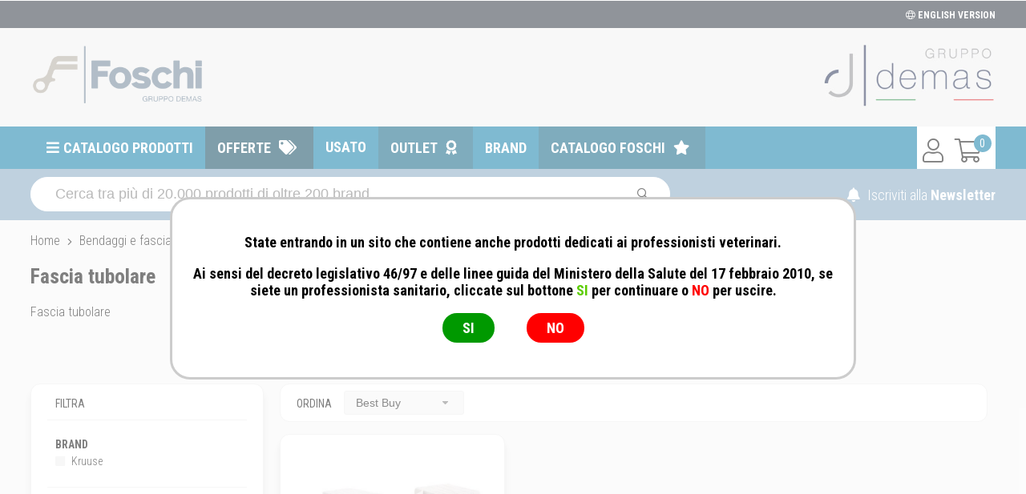

--- FILE ---
content_type: text/html; charset=utf-8
request_url: https://shop.demas.it/bendaggi-e-fasciature/bende/fascia-tubolare
body_size: 30516
content:
<!DOCTYPE html>
<html lang="it-IT">
<head>
<meta charset="utf-8" />
<meta name="viewport" content="width=device-width, initial-scale=1"/>
<title>Fascia tubolare</title>
<meta name="description" content="Fascia tubolare"/>
<meta name="robots" content="index, follow"/>
<meta name="country" content="ITA"/>
<meta name="language" content="it-IT"/>
<meta name="currency" content="EUR"/>
	
<base href="https://shop.demas.it/">

<link rel="canonical" href="https://shop.demas.it/bendaggi-e-fasciature/bende/fascia-tubolare" />

<meta property="og:type" content="website"/>
<meta property="og:title" content="Fascia tubolare"/>
<meta property="og:description" content="Fascia tubolare"/>
<meta property="og:url" content="https://shop.demas.it/bendaggi-e-fasciature/bende/fascia-tubolare"/>
<meta property="og:image" content="https://images.demas.it/articoli/noimgdms.jpg"/>
	
<meta property="og:site_name" content="Demas / Foschi">
<link rel="stylesheet" href="assets/css/demas.css" crossorigin/>
<link rel="stylesheet" href="assets/css/demas-menu.css" crossorigin/>
<link rel="stylesheet" href="assets/css/suggestion.css" crossorigin/>
<script>
	// Initialize the data layer for Google Tag Manager (this should mandatorily be done before the Cookie Solution is loaded)
	window.dataLayer = window.dataLayer || [];
	function gtag() {
		dataLayer.push(arguments);
	}
	// Default consent mode is "denied" for both ads and analytics, but delay for 2 seconds until the Cookie Solution is loaded
	gtag("consent", "default", {
		ad_storage: "denied",
		analytics_storage: "denied",
		wait_for_update: 2000 // milliseconds
	});
	// Improve ad click measurement quality (optional)
	gtag('set', 'url_passthrough', false);
	// Further redact your ads data (optional)
	gtag("set", "ads_data_redaction", true);

	// Google Tag Manager
	(function(w, d, s, l, i) {
		w[l] = w[l] || [];
		w[l].push({
			'gtm.start': new Date().getTime(),
			event: 'gtm.js'
		});
		var f = d.getElementsByTagName(s)[0],
			j = d.createElement(s),
			dl = l != 'dataLayer' ? '&l=' + l : '';
		j.async = true;
		j.src =
			'https://www.googletagmanager.com/gtm.js?id=' + i + dl;
		f.parentNode.insertBefore(j, f);
	})(window, document, 'script', 'dataLayer', 'UA-60331049-2');
</script>
<script type="text/javascript">
var _iub = _iub || [];
_iub.csConfiguration = {
	"invalidateConsentWithoutLog":true,
	"enableRemoteConsent":true,
	"askConsentAtCookiePolicyUpdate":true,
	"consentOnContinuedBrowsing":false,
	"whitelabel":false,
	"lang":"it",
	"siteId":2105946,
	"perPurposeConsent":true,
	"cookiePolicyId":87456306,
	"banner": { 
				"closeButtonRejects":true,
				"acceptButtonDisplay":true,
				"rejectButtonDisplay":true,
				"position":"float-top-center",
				"rejectButtonColor":"#666",
				"acceptButtonColor":"#0076a3",
				"listPurposes":true,
				"explicitWithdrawal":true,
				"customizeButtonDisplay":true 
			}
};
</script>
<script type="text/javascript" src="//cdn.iubenda.com/cs/iubenda_cs.js" charset="UTF-8" async></script>
<link rel="stylesheet" href="assets/css/prodotti.css" crossorigin/>
</head>
<body>
<div class="takai">
		<header>
		<div class="row" id="top">
			<div class="row-in"> 
				<!--<div style="height: 15px;"></div>-->
				<div class="right"><a href="/change"><i class="fal fa-globe"></i> ENGLISH VERSION</a></div>
				<div class="clear"></div>
			</div>
		</div>
		<div class="row" id="logo">
			<div class="row-in">
									<a href="/"><img src="https://images.demas.it/cdn/demas/img/foschi-logo.jpg" class="logo"></a>
								<a href="/"><img src="https://images.demas.it/cdn/demas/img/demas-logo.jpg" class="logos"></a>
			</div>
			<div class="clear"></div>
		</div>
	</header>
		<nav>
		<div class="row">
			<div class="row-in">
				<div id="cart-fixed">
					<a href="/carrello" class="right"><i class="fal fa-shopping-cart"></i></a> 
											<a href="login" class="right"><i class="fal fa-user"></i></a>
										<span class="cart-products-count"><div class="cart-badge">0</div></span>
					<a href="javascript:void(0);" id="mobsearch" class="right"><i class="far fa-search"></i></a>
					<div class="clear"></div>
				</div>
				<a href="#menu" id="mob-menu"><i class="fas fa-bars"></i> MENU</a><ul class="nav-menu"><li ref="catalogo"> <a href="#menu" title="Catalogo prodotti">Catalogo prodotti</a> </li><li ref="offerte"> <a href="/offerte" title="Offerte">Offerte</a> </li><li ref="usato"> <a href="/usato" title="Usato">Usato</a> </li><li ref="outlet"> <a href="/outlet" title="Outlet">Outlet</a> </li><li ref="marche"> <a href="/marche" title="Brand">Brand</a> </li><li ref="catalogofoschi"> <a href="/selezione/catalogo-foschi" title="Catalogo Foschi">Catalogo Foschi</a> </li></ul>			</div>
			<div class="clear"></div>
		</div>
	</nav>		<section>
		<div class="row" id="search">
			<div class="row-in">
				<form name="searchform" id="searchform" method="get" action="cerca">
					<input class="query" type="text" name="query" id="query" autocomplete="off" placeholder="Cerca tra più di 20.000 prodotti di oltre 200 brand...">
					<button type="submit" class="submit"><i class="far fa-search"></i> </button>
				</form>
				<div id="newsletter">
					<a href="news"><i class="fas fa-bell"></i> Iscriviti alla <span class="medium">Newsletter</span></a>
				</div>
				<div class="clear"></div>
				<div id="suggestion">
					<div id="suggestion-prod">
						<div class="result">Totale risultati: <strong><i class="fa fa-circle-o-notch fa-spin"></i></strong>
							<div class="buttonz grey-bg"><a href="#" onclick="$( '#searchform' ).submit(); return false;">mostra tutti</a></div>
							<div class="clear"></div>
						</div>
						<div id="suggestion-prod-Scrollbar"></div>
					</div>
					<div id="suggestion-refine">
						<div class="category-txt">Filtra per: </div>
						<div id="suggestion-refine-Scrollbar"></div>
					</div>
				</div>
			</div>
		</div>
	</section>
		<section>
		<div id="breadcrumb" class="row">
			<div class="row-in" itemtype="https://schema.org/BreadcrumbList">
				<span itemprop="itemListElement" itemscope="" itemtype="https://schema.org/ListItem"> 
						<a itemprop="item" href="https://shop.demas.it"> 
							<span itemprop="name">Home</span>
						</a> 
						<meta itemprop="position" content="1">
					</span> <i class="fal fa-angle-right"></i>
						<span itemprop="itemListElement" itemscope itemtype="https://schema.org/ListItem"> 
							<a itemprop="item" href="https://shop.demas.it/bendaggi-e-fasciature"> 
								<span itemprop="name">Bendaggi e fasciature</span>
							</a> 
							<meta itemprop="position" content="2"> 
						</span> <i class="fal fa-angle-right"></i>
						<span itemprop="itemListElement" itemscope itemtype="https://schema.org/ListItem"> 
							<a itemprop="item" href="https://shop.demas.it/bendaggi-e-fasciature/bende"> 
								<span itemprop="name">Bende</span>
							</a> 
							<meta itemprop="position" content="3"> 
						</span> <i class="fal fa-angle-right"></i>
						<span itemprop="itemListElement" itemscope itemtype="https://schema.org/ListItem"> 
							<a itemprop="item" href="https://shop.demas.it/bendaggi-e-fasciature/bende/fascia-tubolare"> 
								<span itemprop="name">Fascia tubolare</span>
							</a> 
							<meta itemprop="position" content="4"> 
						</span> 			</div>
		</div>
	</section>
		<section>
		<div class="row" id="pagetitle">
			<div class="row-in">
				<h1>Fascia tubolare</h1>
									<span class="description">Fascia tubolare</span>
							</div>
		</div>
	</section>
			<section>
		<div class="row">
			<div class="row-in lists">
									<div class="left-col">
						<div class="filtro"> <span class="section">FILTRA <i class="fas fa-angle-left"></i></span>
							<div class="content">
																<div class="loader"></div>
							</div>
						</div>
					</div>
					<div class="main-col">
						<div class="paginator"></div>
						<div class="sort"> <span class="section">Ordina</span>
							<select name="sort" id="sort">
								<option value="BestBuy" selected>Best Buy</option>
								<option value="PrezzoA">Prezzo crescente</option>
								<option value="PrezzoD">Prezzo decrescente</option>
							</select>
							<div class="ui label filtermobile"> <i class="far fa-sliders-v"></i> FILTRA</div>
						</div>
						<div class="prodotti-flex">
																				<div class="element-3">
																								<div class="prodotto-flex pr-00710791" ref="00710791">
									<span class="hidden descrizione">Benda Tubulare elastica Buster</span>
									<span class="hidden brand">Kruuse</span>
									<span class="hidden category"></span>
									<div class="img"> 
										<a href="kruuse/fascia-tubolare-elastica-buster" title="Kruuse - Benda Tubulare elastica Buster" class="productClick"><img src="https://images.demas.it/cdn/giulius/img/blank.gif" class="blank"><img src="https://images.demas.it/cdn/giulius/img/blank.gif" class="cover"></a> 
									</div>
									<h2><a href="kruuse/fascia-tubolare-elastica-buster" title="Kruuse - Benda Tubulare elastica Buster" class="productClick">Kruuse - Benda Tubulare elastica Buster</a></h2>
									<div class="line"></div>
									<div class="formato">
																					<div>1,25 cm x 6,5 m</div>
																			</div>
																																				<div class="clear"></div>
								</div>
															</div>
																		</div>
					<div class="paginator"></div>
					</div>
							</div>
		</div>
	</section>
</div>
<link rel="stylesheet" href="assets/css/footer.css" crossorigin/>
<footer>
	<div id="footer">
		<div class="row">
			<div class="row-in">
				<div class="footer">
					<div class="footer-left">
						<div class="col border">AZIENDA <br />
							<a href="/azienda/chi-siamo">Chi Siamo</a><br />
							<a href="/azienda/scopri">Scopri perché</a><br />
							<a href="/contatti">Contatti</a><br />
                            <a href="https://zinrec.intervieweb.it/demas/it/career" target="_blank">Lavora con noi</a><br />
                            <a href="https://gate.demas.it/agenti/accesso" style="color:#0076a3; font-weight:600;">Portale Agenti</a><br />
							<div style="height: 15px;"></div>
                            
                            <div style="height: 15px;"></div>
														<a href="https://images.demas.it/shop.demas.it/Certificate_IT336382_DEMAS_SRL_ISO_9001_REV1.pdf" target="_blank">Certificazione ISO 9001</a><br />
							<a href="https://images.demas.it/shop.demas.it/Certificate_IT336382_DEMAS_SRL_ISO_9001_REV1.pdf" target="_blank">
								<img src="assets/img/Marchio_ACCREDIA_BV_ISO9001.png" style="width:80%">
							</a>
						</div>
						<div class="col border">E-COMMERCE<br />
							<a href="/login">Il tuo account</a><br />
							<a href="/info/condizioni">Condizioni di vendita</a><br />
							<a href="/info/domande">Domande frequenti</a><br />
							<a href="/info/gift-card">Gift Card</a><br />
							<a href="/info/informativa">Informativa Privacy</a><br />
                                                             <a href="/info/privacy-modulistica">Privacy - Modulistica</a><br />
                                <a href="https://www.iubenda.com/privacy-policy/87456306" class="iubenda-nostyle no-brand iubenda-embed" title="Privacy Policy">Privacy Policy</a><script type="text/javascript" src="https://cdn.iubenda.com/iubenda_i_badge.js"></script> 
                                <script type="text/javascript">(function (w,d) {var loader = function () {var s = d.createElement("script"), tag = d.getElementsByTagName("script")[0]; s.src = "//cdn.iubenda.com/iubenda.js"; tag.parentNode.insertBefore(s,tag);}; if(w.addEventListener){w.addEventListener("load", loader, false);}else if(w.attachEvent){w.attachEvent("onload", loader);}else{w.onload = loader;}})(window, document);</script><br />
                                <a href="https://www.iubenda.com/privacy-policy/87456306/cookie-policy" class="iubenda-nostyle no-brand iubenda-noiframe iubenda-embed iubenda-noiframe " title="Cookie Policy ">Cookie Policy</a><script type="text/javascript">(function (w,d) {var loader = function () {var s = d.createElement("script"), tag = d.getElementsByTagName("script")[0]; s.src="https://cdn.iubenda.com/iubenda.js"; tag.parentNode.insertBefore(s,tag);}; if(w.addEventListener){w.addEventListener("load", loader, false);}else if(w.attachEvent){w.attachEvent("onload", loader);}else{w.onload = loader;}})(window, document);</script><br />
                                <a href="/info/fidelity">Fidelity Card</a> 
                                                     </div>
						<div class="col border">Marche top <br />
							<a href="/hill-s-pet-nutrition">Hill's Pet Nutrition</a><br />
							<a href="/trainer-nova-foods">Trainer (Nova Foods)</a><br />
							<a href="/bayer-sano-e-bello">Bayer - Sano e bello</a><br />
							<a href="/merial-italia">Merial Italia</a><br />
							<a href="/hunter">Hunter</a><br />
							<a href="/virbac">Virbac</a><br />
							<a href="/almo-nature">Almo Nature</a><br />
							<a href="/camon">Camon</a><br />
							<a href="/acana">Acana</a><br />
							<a href="/marche">Tutte le Marche</a><br />
						</div>
						<div class="col" style="min-height:430px">CONTATTI <br />
							<a href="contatti">Contattaci via E-mail</a><br />
							<br />
							<span style="font-weight:400; font-size:13px;">dal Lunedì al Venerdì 8:30 ÷ 18:00</span>
							<div class="line"></div>
							<span>Centralino</span><br />
							<strong style="color:#0076a3;"><i class="far fa-phone fa-rotate-90"></i> <a href="tel:06417905" style="color:#0076a3;">06-417905</a></strong><br />
							<div class="line"></div>
							<span>da Cellulare</span><br />
							<strong style="color:#333;"><i class="far fa-mobile"></i> <a href="tel:06417905370" style="color:#333;">06-417905370</a></strong>
							<div class="line"></div>
							<div id="dpo1" style="cursor:pointer"><span>Dati Di Contatto DPO </span></div>
							<div id="dpo2" style="display:none;"><span style="font-weight:400; font-size:13px;">Da utilizzare "ESCLUSIVAMENTE" per informazioni/Richieste relative alla "PRIVACY": <b>dpo@gruppodemas.com</b></span></div>
						</div>
						<div class="footer-left-row">© Demas è proprietaria del marchio Foschi | Fax +39 06-417905243 | P.Iva IT00935301002 | <a href="mailto:info@demas.it" target="_blank">info@demas.it</a></div>
					</div>
				</div>
				<div class="footer-row">© Demas è proprietaria del marchio Foschi | Fax +39 06-417905243 | P.Iva IT00935301002 | <a href="mailto:info@demas.it" target="_blank">info@demas.it</a></div>
				<div style="height:25px;"></div>
			</div>
			<div class="clear"></div>
		</div>
	</div>
</footer>
<!-- giulius -->
<link rel="stylesheet" href="assets/css/lists.css" crossorigin/>
<link rel="stylesheet" href="assets/css/paginator.css" crossorigin/>

<!-- jquery --> 
<script src="https://code.jquery.com/jquery-3.6.0.min.js" integrity="sha256-/xUj+3OJU5yExlq6GSYGSHk7tPXikynS7ogEvDej/m4=" crossorigin="anonymous"></script> 
<script src="https://code.jquery.com/ui/1.13.0/jquery-ui.min.js" integrity="sha256-hlKLmzaRlE8SCJC1Kw8zoUbU8BxA+8kR3gseuKfMjxA=" crossorigin="anonymous"></script>
<link rel="stylesheet" href="https://code.jquery.com/ui/1.13.0/themes/base/jquery-ui.css" crossorigin/>

<!-- google fonts -->
<link rel="preconnect" href="https://fonts.googleapis.com">
<link rel="preconnect" href="https://fonts.gstatic.com" crossorigin>
<link href="https://fonts.googleapis.com/css2?family=Nunito:wght@300;400;500;600;700;800;900&family=Roboto+Condensed:wght@300;400;700&display=swap" rel="stylesheet"> 


<!-- fontawesome -->
<link rel="stylesheet" href="https://pro.fontawesome.com/releases/v5.15.1/css/all.css" integrity="sha384-9ZfPnbegQSumzaE7mks2IYgHoayLtuto3AS6ieArECeaR8nCfliJVuLh/GaQ1gyM" crossorigin="anonymous">

<!-- giulius -->
<script src="assets/js/suggestion.inc.js"></script>
<script src="assets/js/cover.inc.js"></script> 

<!-- mCustomScrollbar -->
<script src="https://cdnjs.cloudflare.com/ajax/libs/malihu-custom-scrollbar-plugin/2.8.7/jquery.mCustomScrollbar.concat.min.js" integrity="sha512-cdgCFCiKhD8OjnN64lWDopfWDJFa0Bl7gvXART0Ee56P7Ia7vcfFgRGredlgdM3kQRpWfKd2joxWPxIkrJP+2Q==" crossorigin="anonymous" referrerpolicy="no-referrer"></script>
<link rel="stylesheet" href="https://cdnjs.cloudflare.com/ajax/libs/malihu-custom-scrollbar-plugin/2.8.7/jquery.mCustomScrollbar.min.css" integrity="sha512-VrdNynCtusfX0ObsbNfn0upStXEtzJNjzj5/dElfUq9z4fAanIldogStNzKf/46x9cOSlvqTLXkb4YA8Cdg3cg==" crossorigin="anonymous" referrerpolicy="no-referrer" />

<!-- scrollbar -->
<script src="https://cdnjs.cloudflare.com/ajax/libs/jquery.scrollbar/0.2.11/jquery.scrollbar.min.js" integrity="sha512-5AcaBUUUU/lxSEeEcruOIghqABnXF8TWqdIDXBZ2SNEtrTGvD408W/ShtKZf0JNjQUfOiRBJP+yHk6Ab2eFw3Q==" crossorigin="anonymous" referrerpolicy="no-referrer"></script>
<link rel="stylesheet" href="https://cdnjs.cloudflare.com/ajax/libs/jquery.scrollbar/0.2.11/jquery.scrollbar.min.css" integrity="sha512-xlddSVZtsRE3eIgHezgaKXDhUrdkIZGMeAFrvlpkK0k5Udv19fTPmZFdQapBJnKZyAQtlr3WXEM3Lf4tsrHvSA==" crossorigin="anonymous" referrerpolicy="no-referrer" />

<!-- giulius -->
<script src="assets/js/wishlist.inc.js"></script>
<script src="assets/js/filter.inc.js"></script>

<script> 
$( window ).on( 'load', function() {
		var Coverbg = ['00710791'];
	coverbg( Coverbg );
			$( '.sort select' ).selectmenu();
	filter( '33333239', '613a313a7b733a363a22727175726c7a223b733a34333a2262656e64616767692d652d666173636961747572652f62656e64652f6661736369612d7475626f6c617265223b7d' );
	$( '#sort' ).on('selectmenuchange', function() {
		$.post( 'app/includes/ajax.sort', { sort: $( this ).val(), filter: '33333239' } ).done(function( data ) {
			location.reload();
		});
	});
	});
</script>
<!-- footer -->
<script>
$( function() {
	$( '#dpo1' ).on( 'click', function() {
		$( '#dpo1' ).hide();
		$( '#dpo2' ).show();
	});
	$( '#mobsearch' ).on( 'click', function() {
		if ( $( '#search' ).hasClass( 'fixed-search' ) ) {
			$( '#search' ).removeClass( 'fixed-search' );
		}else{
			$( '#search' ).addClass( 'fixed-search' );
		}
	});
	$( window ).scroll( function() {
		if ( $( window ).scrollTop() >= 150 ) {
			$( 'nav .row' ).addClass( 'fixed-header' );
			$( 'nav #cart-fixed #mobsearch' ).show();
		}else{
			$( 'nav .row' ).removeClass( 'fixed-header' );
			$( 'nav #cart-fixed #mobsearch' ).hide();
			$( '#search' ).removeClass( 'fixed-search' );
		}
		/*
		if ( $( window ).width() >= 1200 ) {
			if ( ( $( window ).scrollTop() < ( $( '.lists .main-col' ).height() - $( '.lists .left-col .filtro' ).height() ) ) && $( window ).scrollTop() > 253 ) {
				$( '.lists .left-col .filtro' ).css( { 'top': ( $( window ).scrollTop() - 300 ) + 'px' } );
			}else if ( $( window ).scrollTop() < 253 ) {
				$( '.lists .left-col .filtro' ).css( { 'top': 0 + 'px' } );
			}
		}
		*/
	});
});
</script>

<!-- mmenu -->
<link rel="stylesheet" href="https://discotecalaziale-b2c.s3-eu-west-1.amazonaws.com/assets/httpdocs/assets/mmenu/dist/mmenu.css">
<script src="https://discotecalaziale-b2c.s3-eu-west-1.amazonaws.com/assets/httpdocs/assets/mmenu/dist/mmenu.js"></script>
<div id="menu"><ul><li ref="0"> <span>Farmacia</span> <ul><li ref="farmaci"> <a href="/farmaciveterinari" title="Farmaci">Farmaci</a> </li><li ref="parafarmacia"> <span>Parafarmacia</span> <ul><li ref="99995"> <a href="//shop.demas.it/cani/parafarmacia-cani" title="Parafarmacia Cani">Parafarmacia Cani</a> <ul><li ref="937"> <a href="//shop.demas.it/cani/parafarmacia-cani/antinfiammatorio" title="Antinfiammatorio">Antinfiammatorio</a> </li><li ref="1379"> <a href="//shop.demas.it/cani/parafarmacia-cani/antisettici-disinfettanti-e-detergenti" title="Antisettici, Disinfettanti e Detergenti ">Antisettici, Disinfettanti e Detergenti </a> </li><li ref="1312"> <a href="//shop.demas.it/cani/parafarmacia-cani/apparato-muscolare-e-scheletrico" title="Apparato Muscolare e Scheletrico">Apparato Muscolare e Scheletrico</a> </li><li ref="936"> <a href="//shop.demas.it/cani/parafarmacia-cani/apparato-uditivo" title="Apparato Uditivo">Apparato Uditivo</a> </li><li ref="929"> <a href="//shop.demas.it/cani/parafarmacia-cani/articolazioni" title="Articolazioni">Articolazioni</a> </li><li ref="1314"> <a href="//shop.demas.it/cani/parafarmacia-cani/crescita-e-svezzamento" title="Crescita e Svezzamento">Crescita e Svezzamento</a> </li><li ref="927"> <a href="//shop.demas.it/cani/parafarmacia-cani/cuore" title="Cuore">Cuore</a> </li><li ref="2143"> <a href="//shop.demas.it/cani/parafarmacia-cani/difese-immunitarie" title="Difese Immunitarie">Difese Immunitarie</a> </li><li ref="935"> <a href="//shop.demas.it/cani/parafarmacia-cani/invecchiamento-celebrale" title="Invecchiamento Celebrale">Invecchiamento Celebrale</a> </li><li ref="1038"> <a href="//shop.demas.it/cani/parafarmacia-cani/mangime-complementare-e-integratori" title="Mangime Complementare e Integratore">Mangime Complementare e Integratore</a> </li><li ref="923"> <a href="//shop.demas.it/cani/parafarmacia-cani/medicali" title="Medicali">Medicali</a> </li><li ref="1054"> <a href="//shop.demas.it/cani/parafarmacia-cani/minerali-nutritivi-disintossicanti" title="Minerali, Nutritivi e Disintossicanti">Minerali, Nutritivi e Disintossicanti</a> </li><li ref="1366"> <a href="//shop.demas.it/cani/parafarmacia-cani/patologie-comportamentali" title="Patologie Comportamentali">Patologie Comportamentali</a> </li><li ref="925"> <a href="//shop.demas.it/cani/parafarmacia-cani/patologie-cutanee" title="Patologie Cutanee">Patologie Cutanee</a> </li><li ref="931"> <a href="//shop.demas.it/cani/parafarmacia-cani/patologie-gastrointestinali" title="Patologie Gastrointestinali">Patologie Gastrointestinali</a> </li><li ref="1042"> <a href="//shop.demas.it/cani/parafarmacia-cani/patologie-oculari" title="Patologie Oculari">Patologie Oculari</a> </li><li ref="928"> <a href="//shop.demas.it/cani/parafarmacia-cani/patologie-orali" title="Patologie Orali">Patologie Orali</a> </li><li ref="932"> <a href="//shop.demas.it/cani/parafarmacia-cani/patologie-tratto-urinario" title="Patologie Tratto Urinario">Patologie Tratto Urinario</a> </li><li ref="2131"> <a href="//shop.demas.it/cani/parafarmacia-cani/ricostituenti" title="Ricostituenti">Ricostituenti</a> </li><li ref="1026"> <a href="//shop.demas.it/cani/parafarmacia-cani/varie" title="Varie">Varie</a> </li><li ref="1067"> <a href="//shop.demas.it/cani/parafarmacia-cani/vitamine" title="Vitamine">Vitamine</a> </li></ul></li><li ref="99994"> <a href="//shop.demas.it/gatti/parafarmacia-gatti" title="Parafarmacia Gatti">Parafarmacia Gatti</a> <ul><li ref="953"> <a href="//shop.demas.it/gatti/parafarmacia-gatti/antinfiammatorio" title="Antinfiammatorio">Antinfiammatorio</a> </li><li ref="1380"> <a href="//shop.demas.it/gatti/parafarmacia-gatti/antisettici-disinfettanti-e-detergenti" title="Antisettici, Disinfettanti e Detergenti ">Antisettici, Disinfettanti e Detergenti </a> </li><li ref="1313"> <a href="//shop.demas.it/gatti/parafarmacia-gatti/apparato-muscolare-e-scheletrico" title="Apparato Muscolare e Scheletrico">Apparato Muscolare e Scheletrico</a> </li><li ref="952"> <a href="//shop.demas.it/gatti/parafarmacia-gatti/apparato-uditivo" title="Apparato Uditivo">Apparato Uditivo</a> </li><li ref="945"> <a href="//shop.demas.it/gatti/parafarmacia-gatti/articolazioni" title="Articolazioni">Articolazioni</a> </li><li ref="2150"> <a href="//shop.demas.it/gatti/parafarmacia-gatti/boli-pelo" title="Boli - Bolo di Pelo">Boli - Bolo di Pelo</a> </li><li ref="2137"> <a href="//shop.demas.it/gatti/parafarmacia-gatti/comportamentali" title="Comportamentali">Comportamentali</a> </li><li ref="2126"> <a href="//shop.demas.it/gatti/parafarmacia-gatti/comportamentali-viaggio" title="Comportamentali per il Viaggio">Comportamentali per il Viaggio</a> </li><li ref="940"> <a href="//shop.demas.it/gatti/parafarmacia-gatti/controllo-del-peso" title="Controllo del Peso">Controllo del Peso</a> </li><li ref="1315"> <a href="//shop.demas.it/gatti/parafarmacia-gatti/crescita-e-svezzamento" title="Crescita e Svezzamento">Crescita e Svezzamento</a> </li><li ref="943"> <a href="//shop.demas.it/gatti/parafarmacia-gatti/cuore" title="Cuore">Cuore</a> </li><li ref="1499"> <a href="//shop.demas.it/gatti/parafarmacia-gatti/cura-degli-occhi" title="Cura degli Occhi">Cura degli Occhi</a> </li><li ref="1343"> <a href="//shop.demas.it/gatti/parafarmacia-gatti/cute-e-pelo" title="Cute e Pelo">Cute e Pelo</a> </li><li ref="946"> <a href="//shop.demas.it/gatti/parafarmacia-gatti/diabete" title="Diabete">Diabete</a> </li><li ref="2144"> <a href="//shop.demas.it/gatti/parafarmacia-gatti/difese-immunitarie" title="Difese Immunitarie">Difese Immunitarie</a> </li><li ref="949"> <a href="//shop.demas.it/gatti/parafarmacia-gatti/fegato" title="Fegato">Fegato</a> </li><li ref="2134"> <a href="//shop.demas.it/gatti/parafarmacia-gatti/integratori-pelo" title="Integratori Pelo">Integratori Pelo</a> </li><li ref="951"> <a href="//shop.demas.it/gatti/parafarmacia-gatti/invecchiamento-celebrale" title="Invecchiamento Celebrale">Invecchiamento Celebrale</a> </li><li ref="1040"> <a href="//shop.demas.it/gatti/parafarmacia-gatti/mangime-complementare-e-integratore" title="Mangime Complementare e Integratore">Mangime Complementare e Integratore</a> </li><li ref="939"> <a href="//shop.demas.it/gatti/parafarmacia-gatti/medicali" title="Medicali">Medicali</a> </li><li ref="1056"> <a href="//shop.demas.it/gatti/parafarmacia-gatti/minerali-nutritivi-disintossicanti" title="Minerali, Nutritivi e Disintossicanti">Minerali, Nutritivi e Disintossicanti</a> </li><li ref="1367"> <a href="//shop.demas.it/gatti/parafarmacia-gatti/patologie-comportamentali" title="Patologie Comportamentali">Patologie Comportamentali</a> </li><li ref="941"> <a href="//shop.demas.it/gatti/parafarmacia-gatti/patologie-cutanee" title="Patologie Cutanee">Patologie Cutanee</a> </li><li ref="947"> <a href="//shop.demas.it/gatti/parafarmacia-gatti/patologie-gastrointestinali" title="Patologie Gastrointestinali">Patologie Gastrointestinali</a> </li><li ref="1043"> <a href="//shop.demas.it/gatti/parafarmacia-gatti/patologie-oculari" title="Patologie Oculari">Patologie Oculari</a> </li><li ref="944"> <a href="//shop.demas.it/gatti/parafarmacia-gatti/patologie-dentali" title="Patologie Orali">Patologie Orali</a> </li><li ref="1363"> <a href="//shop.demas.it/gatti/parafarmacia-gatti/patologie-respiratorie" title="Patologie Respiratorie">Patologie Respiratorie</a> </li><li ref="948"> <a href="//shop.demas.it/gatti/parafarmacia-gatti/patologie-tratto-urinario" title="Patologie Tratto Urinario">Patologie Tratto Urinario</a> </li><li ref="1306"> <a href="//shop.demas.it/gatti/parafarmacia-gatti/purganti" title="Purganti">Purganti</a> </li><li ref="942"> <a href="//shop.demas.it/gatti/parafarmacia-gatti/reni" title="Reni">Reni</a> </li><li ref="2135"> <a href="//shop.demas.it/gatti/parafarmacia-gatti/ricostituenti" title="Ricostituenti">Ricostituenti</a> </li><li ref="2136"> <a href="//shop.demas.it/gatti/parafarmacia-gatti/ripigmentazione" title="Ripigmentazione">Ripigmentazione</a> </li><li ref="1027"> <a href="//shop.demas.it/gatti/parafarmacia-gatti/varie" title="Varie">Varie</a> </li><li ref="1344"> <a href="//shop.demas.it/gatti/parafarmacia-gatti/vitamine" title="Vitamine">Vitamine</a> </li></ul></li><li ref="99997"> <a href="//shop.demas.it/parafarmacia-grandi-animali/equini" title="Parafarmacia Equini">Parafarmacia Equini</a> <ul><li ref="3814"> <a href="//shop.demas.it/parafarmacia-grandi-animali/equini/apparato-digerente" title="Apparato digerente">Apparato digerente</a> </li><li ref="3813"> <a href="//shop.demas.it/parafarmacia-grandi-animali/equini/apparato-muscolo-scheletrico" title="Apparato muscolo-scheletrico">Apparato muscolo-scheletrico</a> </li><li ref="3815"> <a href="//shop.demas.it/parafarmacia-grandi-animali/equini/apparato-respiratorio" title="Apparato respiratorio">Apparato respiratorio</a> </li><li ref="3816"> <a href="//shop.demas.it/parafarmacia-grandi-animali/equini/articolazioni" title="Articolazioni">Articolazioni</a> </li><li ref="3825"> <a href="//shop.demas.it/parafarmacia-grandi-animali/equini/creme-ed-unguenti" title="Creme ed Unguenti">Creme ed Unguenti</a> </li><li ref="3824"> <a href="//shop.demas.it/parafarmacia-grandi-animali/equini/crescita-e-svezzamento" title="Crescita e Svezzamento">Crescita e Svezzamento</a> </li><li ref="3822"> <a href="//shop.demas.it/parafarmacia-grandi-animali/equini/cura-del-cavallo" title="Cura del cavallo">Cura del cavallo</a> </li><li ref="3827"> <a href="//shop.demas.it/parafarmacia-grandi-animali/equini/energizzanti" title="Energizzanti">Energizzanti</a> </li><li ref="3826"> <a href="//shop.demas.it/parafarmacia-grandi-animali/equini/pastoni" title="Pastoni">Pastoni</a> </li><li ref="3823"> <a href="//shop.demas.it/parafarmacia-grandi-animali/equini/repellenti" title="Repellenti">Repellenti</a> </li><li ref="3817"> <a href="//shop.demas.it/parafarmacia-grandi-animali/equini/sistema-epatico" title="Sistema epatico">Sistema epatico</a> </li><li ref="3819"> <a href="//shop.demas.it/parafarmacia-grandi-animali/equini/sistema-immunitario" title="Sistema immunitario">Sistema immunitario</a> </li><li ref="3818"> <a href="//shop.demas.it/parafarmacia-grandi-animali/equini/sistema-nervoso" title="Sistema nervoso">Sistema nervoso</a> </li><li ref="3820"> <a href="//shop.demas.it/parafarmacia-grandi-animali/equini/vitamine-e-minerali" title="Vitamine e Minerali">Vitamine e Minerali</a> </li><li ref="3821"> <a href="//shop.demas.it/parafarmacia-grandi-animali/equini/zoccoli" title="Zoccoli">Zoccoli</a> </li></ul></li><li ref="99998"> <a href="//shop.demas.it/parafarmacia-grandi-animali/animali-da-reddito" title="Parafarmacia Animali da Reddito">Parafarmacia Animali da Reddito</a> <ul><li ref="3835"> <a href="//shop.demas.it/parafarmacia-grandi-animali/animali-da-reddito/accrescimento" title="Accrescimento">Accrescimento</a> </li><li ref="3836"> <a href="//shop.demas.it/parafarmacia-grandi-animali/animali-da-reddito/apparato-digerente" title="Apparato digerente">Apparato digerente</a> </li><li ref="3830"> <a href="//shop.demas.it/parafarmacia-grandi-animali/animali-da-reddito/boli" title="Boli">Boli</a> </li><li ref="3838"> <a href="//shop.demas.it/parafarmacia-grandi-animali/animali-da-reddito/creme-ed-unguenti" title="Creme ed Unguenti">Creme ed Unguenti</a> </li><li ref="3829"> <a href="//shop.demas.it/parafarmacia-grandi-animali/animali-da-reddito/cura-della-mammella" title="Cura della mammella">Cura della mammella</a> </li><li ref="3837"> <a href="//shop.demas.it/parafarmacia-grandi-animali/animali-da-reddito/metabolismo" title="Metabolismo">Metabolismo</a> </li><li ref="3834"> <a href="//shop.demas.it/parafarmacia-grandi-animali/animali-da-reddito/repellenti" title="Repellenti">Repellenti</a> </li><li ref="3828"> <a href="//shop.demas.it/parafarmacia-grandi-animali/animali-da-reddito/riproduzione" title="Riproduzione">Riproduzione</a> </li><li ref="3831"> <a href="//shop.demas.it/parafarmacia-grandi-animali/animali-da-reddito/sistema-immunitario" title="Sistema immunitario">Sistema immunitario</a> </li><li ref="3839"> <a href="//shop.demas.it/parafarmacia-grandi-animali/animali-da-reddito/varie" title="Varie">Varie</a> </li><li ref="3832"> <a href="//shop.demas.it/parafarmacia-grandi-animali/animali-da-reddito/vitamine-e-minerali" title="Vitamine e Minerali">Vitamine e Minerali</a> </li><li ref="3833"> <a href="//shop.demas.it/parafarmacia-grandi-animali/animali-da-reddito/zoccoli" title="Zoccoli">Zoccoli</a> </li></ul></li></ul></li></ul></li><li ref="0"> <span>Consumabili</span> <ul><li ref="3288"> <a href="/abbigliamento" title="Abbigliamento">Abbigliamento</a> <ul><li ref="3289"> <a href="/abbigliamento/abbigliamento-chirurgico" title="Abbigliamento chirurgico">Abbigliamento chirurgico</a> <ul><li ref="3290"> <a href="/abbigliamento/abbigliamento-chirurgico/accessori-da-chirurgia" title="Accessori da chirurgia">Accessori da chirurgia</a> </li><li ref="3291"> <a href="/abbigliamento/abbigliamento-chirurgico/camici-antiblastici" title="Camici antiblastici">Camici antiblastici</a> </li><li ref="3292"> <a href="/abbigliamento/abbigliamento-chirurgico/camici-chirurgici" title="Camici chirurgici">Camici chirurgici</a> </li><li ref="3293"> <a href="/abbigliamento/abbigliamento-chirurgico/cuffie" title="Cuffie">Cuffie</a> </li><li ref="3294"> <a href="/abbigliamento/abbigliamento-chirurgico/mascherine" title="Mascherine">Mascherine</a> </li></ul></li><li ref="3295"> <a href="/abbigliamento/abbigliamento-visita" title="Abbigliamento visita">Abbigliamento visita</a> <ul><li ref="3296"> <a href="/abbigliamento/abbigliamento-visita/abbigliamento-dickies-balance" title="Abbigliamento Dickies Balance">Abbigliamento Dickies Balance</a> </li><li ref="3297"> <a href="/abbigliamento/abbigliamento-visita/abbigliamento-dickies-stagionale" title="Abbigliamento Dickies stagionale">Abbigliamento Dickies stagionale</a> </li><li ref="3298"> <a href="/abbigliamento/abbigliamento-visita/abbigliamento-dickies-surgery" title="Abbigliamento Dickies Surgery">Abbigliamento Dickies Surgery</a> </li><li ref="3299"> <a href="/abbigliamento/abbigliamento-visita/accessori-da-visita" title="Accessori da visita">Accessori da visita</a> </li><li ref="3300"> <a href="/abbigliamento/abbigliamento-visita/camici-non-sterili" title="Camici non sterili">Camici non sterili</a> </li><li ref="3301"> <a href="/abbigliamento/abbigliamento-visita/zoccoli-e-stivali" title="Zoccoli e stivali">Zoccoli e stivali</a> </li></ul></li></ul></li><li ref="3302"> <a href="/aghi-e-siringhe" title="Aghi e siringhe">Aghi e siringhe</a> <ul><li ref="3303"> <a href="/aghi-e-siringhe/accessori" title="Accessori">Accessori</a> </li><li ref="3304"> <a href="/aghi-e-siringhe/aghi-a-farfalla" title="Aghi a farfalla">Aghi a farfalla</a> </li><li ref="3305"> <a href="/aghi-e-siringhe/aghi-per-biopsia" title="Aghi per biopsia">Aghi per biopsia</a> </li><li ref="3306"> <a href="/aghi-e-siringhe/aghi-per-blocco-loco-regionale" title="Aghi per blocco loco-regionale">Aghi per blocco loco-regionale</a> </li><li ref="3307"> <a href="/aghi-e-siringhe/aghi-specialistici" title="Aghi specialistici">Aghi specialistici</a> <ul><li ref="3308"> <a href="/aghi-e-siringhe/aghi-specialistici/mesoterapia" title="Mesoterapia">Mesoterapia</a> </li><li ref="3309"> <a href="/aghi-e-siringhe/aghi-specialistici/oftalmologia" title="Oftalmologia">Oftalmologia</a> </li></ul></li><li ref="3310"> <a href="/aghi-e-siringhe/aghi-spinali-ed-epidurali" title="Aghi spinali ed epidurali ">Aghi spinali ed epidurali </a> </li><li ref="3311"> <a href="/aghi-e-siringhe/aghi-sterili" title="Aghi sterili">Aghi sterili</a> </li><li ref="3312"> <a href="/aghi-e-siringhe/ago-cannule" title="Ago cannule">Ago cannule</a> <ul><li ref="3313"> <a href="/aghi-e-siringhe/ago-cannule/con-alette" title="Con alette">Con alette</a> </li><li ref="3314"> <a href="/aghi-e-siringhe/ago-cannule/senza-alette" title="Senza alette">Senza alette</a> </li></ul></li><li ref="3315"> <a href="/aghi-e-siringhe/cerbottane-ed-accessori" title="Cerbottane ed accessori">Cerbottane ed accessori</a> </li><li ref="3316"> <a href="/aghi-e-siringhe/lacci-emostatici" title="Lacci emostatici">Lacci emostatici</a> </li><li ref="3317"> <a href="/aghi-e-siringhe/siringhe" title="Siringhe">Siringhe</a> <ul><li ref="3318"> <a href="/aghi-e-siringhe/siringhe/con-ago" title="Con ago">Con ago</a> </li><li ref="3319"> <a href="/aghi-e-siringhe/siringhe/insulina-e-tubercolina" title="Insulina e Tubercolina">Insulina e Tubercolina</a> </li><li ref="3320"> <a href="/aghi-e-siringhe/siringhe/senza-ago" title="Senza ago">Senza ago</a> </li><li ref="3321"> <a href="/aghi-e-siringhe/siringhe/zootecnia" title="Zootecnia">Zootecnia</a> </li></ul></li></ul></li><li ref="3322"> <a href="/bendaggi-e-fasciature" title="Bendaggi e fasciature">Bendaggi e fasciature</a> <ul><li ref="3325"> <a href="/bendaggi-e-fasciature/bende" title="Bende">Bende</a> <ul><li ref="3326"> <a href="/bendaggi-e-fasciature/bende/a-rete" title="A Rete">A Rete</a> </li><li ref="3327"> <a href="/bendaggi-e-fasciature/bende/adesive" title="Adesive">Adesive</a> </li><li ref="3328"> <a href="/bendaggi-e-fasciature/bende/coesive" title="Coesive">Coesive</a> </li><li ref="3329"> <a href="/bendaggi-e-fasciature/bende/fascia-tubolare" title="Fascia tubolare">Fascia tubolare</a> </li><li ref="3330"> <a href="/bendaggi-e-fasciature/bende/gessate" title="Gessate">Gessate</a> </li><li ref="3331"> <a href="/bendaggi-e-fasciature/bende/medicate" title="Medicate">Medicate</a> </li><li ref="3332"> <a href="/bendaggi-e-fasciature/bende/orlate" title="Orlate">Orlate</a> </li></ul></li><li ref="3686"> <a href="/bendaggi-e-fasciature/bende-zootecniche" title="Bende zootecniche">Bende zootecniche</a> <ul><li ref="3687"> <a href="/bendaggi-e-fasciature/bende-zootecniche/catramate" title="Catramate">Catramate</a> </li><li ref="3324"> <a href="/bendaggi-e-fasciature/bende-zootecniche/juta" title="Juta">Juta</a> </li></ul></li></ul></li><li ref="3333"> <a href="/cateteri-e-drenaggi" title="Cateteri e drenaggi">Cateteri e drenaggi</a> <ul><li ref="3334"> <a href="/cateteri-e-drenaggi/cateteri-per-drenaggio-toracico" title="Cateteri per drenaggio toracico">Cateteri per drenaggio toracico</a> </li><li ref="3688"> <a href="/cateteri-e-drenaggi/cateteri-per-il-lavaggio-bronco-alveolare" title="Cateteri per il lavaggio bronco-alveolare">Cateteri per il lavaggio bronco-alveolare</a> </li><li ref="3335"> <a href="/cateteri-e-drenaggi/cateteri-per-lavaggio-bronco-alveolare" title="Cateteri per lavaggio bronco-alveolare">Cateteri per lavaggio bronco-alveolare</a> </li><li ref="3336"> <a href="/cateteri-e-drenaggi/cateteri-vascolari" title="Cateteri vascolari">Cateteri vascolari</a> </li><li ref="3337"> <a href="/cateteri-e-drenaggi/cateteri-vescicali" title="Cateteri vescicali">Cateteri vescicali</a> <ul><li ref="3338"> <a href="/cateteri-e-drenaggi/cateteri-vescicali/foley" title="Foley">Foley</a> </li><li ref="3339"> <a href="/cateteri-e-drenaggi/cateteri-vescicali/open-end" title="Open end">Open end</a> </li><li ref="3340"> <a href="/cateteri-e-drenaggi/cateteri-vescicali/rigidi-e-semirigidi" title="Rigidi e semirigidi">Rigidi e semirigidi</a> </li></ul></li><li ref="3341"> <a href="/cateteri-e-drenaggi/drenaggi-chirurgici" title="Drenaggi chirurgici">Drenaggi chirurgici</a> </li><li ref="3342"> <a href="/cateteri-e-drenaggi/raccordi" title="Raccordi">Raccordi</a> </li><li ref="3343"> <a href="/cateteri-e-drenaggi/sistemi-di-drenaggio" title="Sistemi di drenaggio">Sistemi di drenaggio</a> </li></ul></li><li ref="3726"> <a href="/consumabili-chirurgia" title="Chirurgia">Chirurgia</a> <ul><li ref="3344"> <a href="/consumabili-chirurgia/altro" title="Altro">Altro</a> <ul><li ref="3345"> <a href="/consumabili-chirurgia/altro/legature" title="Legature">Legature</a> </li></ul></li><li ref="3346"> <a href="/consumabili-chirurgia/clip" title="Clip">Clip</a> <ul><li ref="3347"> <a href="/consumabili-chirurgia/clip/applicatori" title="Applicatori">Applicatori</a> </li><li ref="3348"> <a href="/consumabili-chirurgia/clip/legature" title="Legature">Legature</a> </li></ul></li><li ref="3349"> <a href="/consumabili-chirurgia/lame-e-bisturi" title="Lame e bisturi">Lame e bisturi</a> </li><li ref="3350"> <a href="/consumabili-chirurgia/lavaggi" title="Lavaggi">Lavaggi</a> </li><li ref="3351"> <a href="/consumabili-chirurgia/reti-assorbibili-e-fibre-collageniche" title="Reti assorbibili e fibre collageniche">Reti assorbibili e fibre collageniche</a> </li><li ref="3352"> <a href="/consumabili-chirurgia/rocchetti-filodisco" title="Rocchetti - Filodisco">Rocchetti - Filodisco</a> <ul><li ref="3353"> <a href="/consumabili-chirurgia/rocchetti-filodisco/assorbibili" title="Assorbibili">Assorbibili</a> </li><li ref="3354"> <a href="/consumabili-chirurgia/rocchetti-filodisco/non-assorbibili" title="Non assorbibili">Non assorbibili</a> </li></ul></li><li ref="3355"> <a href="/consumabili-chirurgia/suturatrici-ed-estrattori" title="Suturatrici ed estrattori">Suturatrici ed estrattori</a> </li><li ref="3356"> <a href="/consumabili-chirurgia/suture" title="Suture">Suture</a> <ul><li ref="3357"> <a href="/consumabili-chirurgia/suture/aghi" title="Aghi">Aghi</a> </li><li ref="3358"> <a href="/consumabili-chirurgia/suture/assorbibili" title="Assorbibili">Assorbibili</a> </li><li ref="3359"> <a href="/consumabili-chirurgia/suture/display-porta-suture" title="Display porta suture">Display porta suture</a> </li><li ref="3360"> <a href="/consumabili-chirurgia/suture/non-assorbibili" title="Non assorbibili">Non assorbibili</a> </li><li ref="3689"> <a href="/consumabili-chirurgia/suture/suture-oftalmiche" title="Oftalmiche">Oftalmiche</a> </li></ul></li></ul></li><li ref="3362"> <a href="/degenza-e-post-operatorio" title="Degenza e post-operatorio">Degenza e post-operatorio</a> <ul><li ref="3363"> <a href="/degenza-e-post-operatorio/collari-elisabetta" title="Collari Elisabetta">Collari Elisabetta</a> </li><li ref="3364"> <a href="/degenza-e-post-operatorio/somministrazione-farmaci" title="Somministrazione farmaci">Somministrazione farmaci</a> </li><li ref="3365"> <a href="/degenza-e-post-operatorio/traverse-e-materassini" title="Traverse e Materassini">Traverse e Materassini</a> </li><li ref="3366"> <a href="/degenza-e-post-operatorio/tutori-e-sospensori" title="Tutori e sospensori">Tutori e sospensori</a> </li></ul></li><li ref="3367"> <a href="/guanti" title="Guanti">Guanti</a> <ul><li ref="3368"> <a href="/guanti/chirurgici" title="Chirurgici">Chirurgici</a> <ul><li ref="3369"> <a href="/guanti/chirurgici/lattice-con-talco" title="Lattice con talco">Lattice con talco</a> </li><li ref="3370"> <a href="/guanti/chirurgici/lattice-senza-talco" title="Lattice senza talco">Lattice senza talco</a> </li></ul></li><li ref="3371"> <a href="/guanti/esaminazione" title="Esaminazione">Esaminazione</a> <ul><li ref="3372"> <a href="/guanti/esaminazione/lattice-con-talco" title="Lattice con talco">Lattice con talco</a> </li><li ref="3373"> <a href="/guanti/esaminazione/lattice-senza-talco" title="Lattice senza talco">Lattice senza talco</a> </li><li ref="3374"> <a href="/guanti/esaminazione/nitrile" title="Nitrile">Nitrile</a> </li><li ref="3375"> <a href="/guanti/esaminazione/vinile" title="Vinile">Vinile</a> </li></ul></li><li ref="3376"> <a href="/guanti/protettivi" title="Protettivi">Protettivi</a> </li></ul></li><li ref="3377"> <a href="/igiene-e-disinfezione" title="Igiene e disinfezione">Igiene e disinfezione</a> <ul><li ref="3378"> <a href="/igiene-e-disinfezione/ambiente" title="Ambiente">Ambiente</a> </li><li ref="3379"> <a href="/igiene-e-disinfezione/carta" title="Carta ">Carta </a> </li><li ref="3380"> <a href="/igiene-e-disinfezione/casa-e-giardino" title="Casa e giardino">Casa e giardino</a> </li><li ref="3381"> <a href="/igiene-e-disinfezione/disinfezione" title="Disinfezione">Disinfezione</a> <ul><li ref="3382"> <a href="/igiene-e-disinfezione/disinfezione/cute" title="Cute">Cute</a> </li><li ref="3383"> <a href="/igiene-e-disinfezione/disinfezione/strumentario" title="Strumentario">Strumentario</a> </li><li ref="3690"> <a href="/igiene-e-disinfezione/disinfezione/superfici" title="Superfici">Superfici</a> </li></ul></li></ul></li><li ref="3384"> <a href="/infusione-e-trasfusione" title="Infusione e trasfusione">Infusione e trasfusione</a> <ul><li ref="3385"> <a href="/infusione-e-trasfusione/accessori" title="Accessori">Accessori</a> </li><li ref="3386"> <a href="/infusione-e-trasfusione/accessori-per-deflussori" title="Accessori per deflussori">Accessori per deflussori</a> </li><li ref="3387"> <a href="/infusione-e-trasfusione/deflussori-e-prolunghe" title="Deflussori e prolunghe">Deflussori e prolunghe</a> </li><li ref="3388"> <a href="/infusione-e-trasfusione/pompe-infusione" title="Pompe infusione">Pompe infusione</a> </li><li ref="3389"> <a href="/infusione-e-trasfusione/sacche" title="Sacche">Sacche</a> </li><li ref="3390"> <a href="/infusione-e-trasfusione/tre-vie" title="Tre vie">Tre vie</a> </li></ul></li><li ref="3727"> <a href="/laboratorio-consumabili" title="Laboratorio">Laboratorio</a> <ul><li ref="3391"> <a href="/laboratorio-consumabili/accessori" title="Accessori">Accessori</a> </li><li ref="3392"> <a href="/laboratorio-consumabili/camere-di-conteggio" title="Camere di conteggio">Camere di conteggio</a> <ul><li ref="3393"> <a href="/laboratorio-consumabili/camere-di-conteggio/burker" title="Burker">Burker</a> </li><li ref="3394"> <a href="/laboratorio-consumabili/camere-di-conteggio/fuchs-rosenthal" title="Fuchs-Rosenthal">Fuchs-Rosenthal</a> </li><li ref="3395"> <a href="/laboratorio-consumabili/camere-di-conteggio/mcmaster" title="Mcmaster">Mcmaster</a> </li></ul></li><li ref="3396"> <a href="/laboratorio-consumabili/cartina-per-ph" title="Cartina per pH ">Cartina per pH </a> </li><li ref="3397"> <a href="/laboratorio-consumabili/coloranti-e-reattivi" title="Coloranti e reattivi">Coloranti e reattivi</a> </li><li ref="3398"> <a href="/laboratorio-consumabili/contenitori-e-vasi" title="Contenitori e vasi">Contenitori e vasi</a> <ul><li ref="3399"> <a href="/laboratorio-consumabili/contenitori-e-vasi/contenitori-azoto" title="Contenitori azoto">Contenitori azoto</a> </li><li ref="3400"> <a href="/laboratorio-consumabili/contenitori-e-vasi/contenitori-e-kit-feci" title="Contenitori e kit feci">Contenitori e kit feci</a> </li><li ref="3401"> <a href="/laboratorio-consumabili/contenitori-e-vasi/contenitori-e-kit-urine" title="Contenitori e kit urine">Contenitori e kit urine</a> </li><li ref="3402"> <a href="/laboratorio-consumabili/contenitori-e-vasi/contenitori-multiuso" title="Contenitori multiuso">Contenitori multiuso</a> </li><li ref="3403"> <a href="/laboratorio-consumabili/contenitori-e-vasi/per-taglienti-e-rifiuti-sanitari" title="Per taglienti e rifiuti sanitari">Per taglienti e rifiuti sanitari</a> </li><li ref="3404"> <a href="/laboratorio-consumabili/contenitori-e-vasi/vasi-per-istologia" title="Vasi per istologia">Vasi per istologia</a> </li></ul></li><li ref="3405"> <a href="/laboratorio-consumabili/pipette-e-puntali" title="Pipette e puntali">Pipette e puntali</a> </li><li ref="3406"> <a href="/laboratorio-consumabili/prodotti-per-microbiologia" title="Prodotti per microbiologia">Prodotti per microbiologia</a> <ul><li ref="3407"> <a href="/laboratorio-consumabili/prodotti-per-microbiologia/tamponi" title="Tamponi">Tamponi</a> </li></ul></li><li ref="3408"> <a href="/laboratorio-consumabili/provette-e-capillari" title="Provette e capillari">Provette e capillari</a> <ul><li ref="3409"> <a href="/laboratorio-consumabili/provette-e-capillari/capillari-e-cera" title="Capillari e cera ">Capillari e cera </a> </li><li ref="3410"> <a href="/laboratorio-consumabili/provette-e-capillari/eppendorf" title="Eppendorf">Eppendorf</a> </li><li ref="3411"> <a href="/laboratorio-consumabili/provette-e-capillari/porta-provette" title="Porta Provette">Porta Provette</a> </li><li ref="3412"> <a href="/laboratorio-consumabili/provette-e-capillari/provetta-con-acd-a" title="Provetta con ACD/A">Provetta con ACD/A</a> </li><li ref="3413"> <a href="/laboratorio-consumabili/provette-e-capillari/provetta-con-attivatore-coagulazione" title="Provetta con attivatore coagulazione">Provetta con attivatore coagulazione</a> </li><li ref="3414"> <a href="/laboratorio-consumabili/provette-e-capillari/provetta-con-edta" title="Provetta con EDTA ">Provetta con EDTA </a> </li><li ref="3415"> <a href="/laboratorio-consumabili/provette-e-capillari/provetta-con-gel-separatore" title="Provetta con gel separatore">Provetta con gel separatore</a> </li><li ref="3416"> <a href="/laboratorio-consumabili/provette-e-capillari/provetta-con-litio-eparina" title="Provetta con Litio Eparina">Provetta con Litio Eparina</a> </li><li ref="3417"> <a href="/laboratorio-consumabili/provette-e-capillari/provetta-con-sodio-citrato" title="Provetta con sodio citrato">Provetta con sodio citrato</a> </li><li ref="3418"> <a href="/laboratorio-consumabili/provette-e-capillari/provetta-falcon" title="Provetta Falcon">Provetta Falcon</a> </li><li ref="3419"> <a href="/laboratorio-consumabili/provette-e-capillari/provetta-vuota" title="Provetta vuota">Provetta vuota</a> </li></ul></li><li ref="3420"> <a href="/laboratorio-consumabili/siringa-per-emogas" title="Siringa per emogas">Siringa per emogas</a> </li><li ref="3421"> <a href="/laboratorio-consumabili/sistemi-di-trasporto-e-campionamento" title="Sistemi di trasporto e campionamento">Sistemi di trasporto e campionamento</a> </li><li ref="3422"> <a href="/laboratorio-consumabili/test" title="Test">Test</a> <ul><li ref="3423"> <a href="/laboratorio-consumabili/test/antibiogramma" title="Antibiogramma">Antibiogramma</a> </li><li ref="3424"> <a href="/laboratorio-consumabili/test/cortisolo" title="Cortisolo">Cortisolo</a> </li><li ref="3425"> <a href="/laboratorio-consumabili/test/dermatofiti" title="Dermatofiti">Dermatofiti</a> </li><li ref="3426"> <a href="/laboratorio-consumabili/test/glicemia" title="Glicemia">Glicemia</a> </li><li ref="3427"> <a href="/laboratorio-consumabili/test/gruppo-sanguigno" title="Gruppo sanguigno ">Gruppo sanguigno </a> </li><li ref="3428"> <a href="/laboratorio-consumabili/test/iperplasia" title="Iperplasia">Iperplasia</a> </li><li ref="3429"> <a href="/laboratorio-consumabili/test/malattie-batteriche" title="Malattie batteriche ">Malattie batteriche </a> </li><li ref="3430"> <a href="/laboratorio-consumabili/test/malattie-parassitarie" title="Malattie parassitarie">Malattie parassitarie</a> </li><li ref="3431"> <a href="/laboratorio-consumabili/test/malattie-virali" title="Malattie virali ">Malattie virali </a> </li><li ref="3691"> <a href="/laboratorio-consumabili/test/oculistici" title="Oculistici">Oculistici</a> </li><li ref="3432"> <a href="/laboratorio-consumabili/test/ormonale" title="Ormonale ">Ormonale </a> </li><li ref="3433"> <a href="/laboratorio-consumabili/test/patogeni-mammari" title="Patogeni mammari">Patogeni mammari</a> </li><li ref="3434"> <a href="/laboratorio-consumabili/test/stato-infiammatorio" title="Stato infiammatorio ">Stato infiammatorio </a> </li><li ref="3435"> <a href="/laboratorio-consumabili/test/tempo-di-coagulazione-attivata-act" title="Tempo di coagulazione attivata (ACT)">Tempo di coagulazione attivata (ACT)</a> </li><li ref="3436"> <a href="/laboratorio-consumabili/test/urine" title="Urine ">Urine </a> </li></ul></li></ul></li><li ref="3438"> <a href="/lubrificazione" title="Lubrificazione">Lubrificazione</a> <ul><li ref="3692"> <a href="/lubrificazione/gel-lubrificanti" title="Gel Lubrificanti">Gel Lubrificanti</a> </li><li ref="3439"> <a href="/lubrificazione/oli-lubrificanti-per-strumenti" title="Oli lubrificanti per strumenti">Oli lubrificanti per strumenti</a> </li></ul></li><li ref="3440"> <a href="/medicazione" title="Medicazione">Medicazione</a> <ul><li ref="3441"> <a href="/medicazione/cerotti" title="Cerotti">Cerotti</a> <ul><li ref="3442"> <a href="/medicazione/cerotti/adesivo-topico" title="Adesivo topico ">Adesivo topico </a> </li><li ref="3443"> <a href="/medicazione/cerotti/in-acetato" title="In acetato ">In acetato </a> </li><li ref="3444"> <a href="/medicazione/cerotti/in-seta" title="In seta">In seta</a> </li><li ref="3445"> <a href="/medicazione/cerotti/in-tela" title="In tela">In tela</a> </li><li ref="3446"> <a href="/medicazione/cerotti/in-tnt" title="In TNT">In TNT</a> </li><li ref="3447"> <a href="/medicazione/cerotti/rimuovi-cerotto" title="Rimuovi cerotto">Rimuovi cerotto</a> </li></ul></li><li ref="3448"> <a href="/medicazione/cotone" title="Cotone">Cotone</a> <ul><li ref="3449"> <a href="/medicazione/cotone/con-garza" title="Con garza">Con garza</a> </li><li ref="3450"> <a href="/medicazione/cotone/gommato" title="Gommato">Gommato</a> </li><li ref="3451"> <a href="/medicazione/cotone/idrofilo" title="Idrofilo">Idrofilo</a> </li></ul></li><li ref="3452"> <a href="/medicazione/emostatici-e-cicatrizzanti" title="Emostatici e cicatrizzanti">Emostatici e cicatrizzanti</a> </li><li ref="3453"> <a href="/medicazione/garze-e-compresse" title="Garze e compresse">Garze e compresse</a> </li></ul></li><li ref="3729"> <a href="/oftalmologia-consumabili" title="Oftalmologia">Oftalmologia</a> <ul><li ref="3454"> <a href="/oftalmologia-consumabili/chirurgia" title="Chirurgia">Chirurgia</a> <ul><li ref="3693"> <a href="/oftalmologia-consumabili/chirurgia/altro" title="Altro">Altro</a> </li><li ref="3455"> <a href="/oftalmologia-consumabili/chirurgia/bisturi-e-lame-oftalmiche" title="Bisturi e lame oftalmiche">Bisturi e lame oftalmiche</a> </li><li ref="3694"> <a href="/oftalmologia-consumabili/chirurgia/chirurgia-del-glaucoma" title="Chirurgia del glaucoma">Chirurgia del glaucoma</a> </li><li ref="3456"> <a href="/oftalmologia-consumabili/chirurgia/cornea-e-palpebre" title="Cornea e palpebre">Cornea e palpebre</a> </li><li ref="3457"> <a href="/oftalmologia-consumabili/chirurgia/lenti-intraoculari" title="Lenti intraoculari">Lenti intraoculari</a> </li><li ref="3458"> <a href="/oftalmologia-consumabili/chirurgia/protesi-e-impianti-intraoculari" title="Protesi e impianti intraoculari">Protesi e impianti intraoculari</a> </li><li ref="3459"> <a href="/oftalmologia-consumabili/chirurgia/suture-oftalmiche" title="Suture oftalmiche">Suture oftalmiche</a> </li><li ref="3460"> <a href="/oftalmologia-consumabili/chirurgia/teli-chirurgici" title="Teli chirurgici">Teli chirurgici</a> </li><li ref="3461"> <a href="/oftalmologia-consumabili/chirurgia/viscoelastica-e-coloranti-intraoculari" title="Viscoelastica e coloranti intraoculari">Viscoelastica e coloranti intraoculari</a> </li></ul></li><li ref="3462"> <a href="/oftalmologia-consumabili/colliri" title="Colliri">Colliri</a> </li><li ref="3463"> <a href="/oftalmologia-consumabili/lavaggio-oculare" title="Lavaggio oculare">Lavaggio oculare</a> </li><li ref="3464"> <a href="/oftalmologia-consumabili/protezione-oculare" title="Protezione oculare">Protezione oculare</a> </li><li ref="3465"> <a href="/oftalmologia-consumabili/tamponi" title="Tamponi">Tamponi</a> </li><li ref="3466"> <a href="/oftalmologia-consumabili/test-diagnostici" title="Test diagnostici">Test diagnostici</a> </li></ul></li><li ref="3467"> <a href="/riproduzione" title="Riproduzione">Riproduzione</a> <ul><li ref="3468"> <a href="/riproduzione/accessori" title="Accessori">Accessori</a> </li><li ref="3469"> <a href="/riproduzione/cateteri" title="Cateteri">Cateteri</a> <ul><li ref="3470"> <a href="/riproduzione/cateteri/fecondazione" title="Fecondazione">Fecondazione</a> </li><li ref="3471"> <a href="/riproduzione/cateteri/flushing-uterino" title="Flushing uterino">Flushing uterino</a> </li></ul></li><li ref="3472"> <a href="/riproduzione/coloranti" title="Coloranti">Coloranti</a> </li><li ref="3473"> <a href="/riproduzione/contenitori-e-provette" title="Contenitori e provette">Contenitori e provette</a> </li><li ref="3474"> <a href="/riproduzione/filtri" title="Filtri">Filtri</a> </li><li ref="3475"> <a href="/riproduzione/guaine-e-copri-guaina-per-fa-et" title="Guaine e copri guaina per FA/ET">Guaine e copri guaina per FA/ET</a> </li><li ref="3476"> <a href="/riproduzione/guanti" title="Guanti">Guanti</a> </li><li ref="3477"> <a href="/riproduzione/lubrificanti" title="Lubrificanti">Lubrificanti</a> </li><li ref="3478"> <a href="/riproduzione/paillettes-e-goblet" title="Paillettes e goblet">Paillettes e goblet</a> </li><li ref="3479"> <a href="/riproduzione/pistolet-e-siringhe-per-fa-et" title="Pistolet e siringhe per FA/ET">Pistolet e siringhe per FA/ET</a> </li><li ref="3480"> <a href="/riproduzione/scongelatori" title="Scongelatori">Scongelatori</a> </li><li ref="3481"> <a href="/riproduzione/soluzioni-per-embrioni-e-sperma" title="Soluzioni per embrioni e sperma">Soluzioni per embrioni e sperma</a> </li><li ref="3482"> <a href="/riproduzione/tamponi-uterini" title="Tamponi uterini">Tamponi uterini</a> </li><li ref="3483"> <a href="/riproduzione/vagine-ed-accessori" title="Vagine ed accessori">Vagine ed accessori</a> </li></ul></li><li ref="3484"> <a href="/sonde" title="Sonde">Sonde</a> <ul><li ref="3485"> <a href="/sonde/lavanda-gastrica" title="Lavanda gastrica">Lavanda gastrica</a> </li><li ref="3486"> <a href="/sonde/sonde-alimentazione" title="Sonde alimentazione">Sonde alimentazione</a> </li><li ref="3695"> <a href="/sonde/sonde-endotracheali" title="Sonde endotracheali">Sonde endotracheali</a> </li><li ref="3487"> <a href="/sonde/sonde-rinogastriche-cavalli" title="Sonde rinogastriche cavalli">Sonde rinogastriche cavalli</a> </li></ul></li><li ref="3488"> <a href="/sterilizzazione-e-teleria" title="Sterilizzazione e teleria">Sterilizzazione e teleria</a> <ul><li ref="3489"> <a href="/sterilizzazione-e-teleria/accessori-chirurgia" title="Accessori chirurgia">Accessori chirurgia</a> </li><li ref="3490"> <a href="/sterilizzazione-e-teleria/sterilizzazione" title="Sterilizzazione">Sterilizzazione</a> <ul><li ref="3491"> <a href="/sterilizzazione-e-teleria/sterilizzazione/busta" title="Busta">Busta</a> </li><li ref="3492"> <a href="/sterilizzazione-e-teleria/sterilizzazione/carta-crespata" title="Carta crespata">Carta crespata</a> </li><li ref="3493"> <a href="/sterilizzazione-e-teleria/sterilizzazione/identificazione" title="Identificazione">Identificazione</a> </li><li ref="3494"> <a href="/sterilizzazione-e-teleria/sterilizzazione/rotolo" title="Rotolo">Rotolo</a> </li></ul></li><li ref="3495"> <a href="/sterilizzazione-e-teleria/teli-e-rotoli-chirurgia" title="Teli e rotoli chirurgia">Teli e rotoli chirurgia</a> </li></ul></li><li ref="3731"> <a href="/zootecnia-consumabili" title="Zootecnia">Zootecnia</a> <ul><li ref="3496"> <a href="/zootecnia-consumabili/abbigliamento" title="Abbigliamento">Abbigliamento</a> <ul><li ref="3497"> <a href="/zootecnia-consumabili/abbigliamento/calzari-e-stivali" title="Calzari e stivali">Calzari e stivali</a> </li><li ref="3498"> <a href="/zootecnia-consumabili/abbigliamento/guanti-zootecnici" title="Guanti zootecnici">Guanti zootecnici</a> </li><li ref="3499"> <a href="/zootecnia-consumabili/abbigliamento/tute-e-camici" title="Tute e camici">Tute e camici</a> </li></ul></li><li ref="3685"> <a href="/zootecnia-consumabili/accessori" title="Accessori ">Accessori </a> </li><li ref="3501"> <a href="/zootecnia-consumabili/aghi" title="Aghi">Aghi</a> </li><li ref="3502"> <a href="/zootecnia-consumabili/anelli" title="Anelli ">Anelli </a> <ul><li ref="3504"> <a href="/zootecnia-consumabili/anelli/acciaio" title="Acciaio">Acciaio</a> </li><li ref="3503"> <a href="/zootecnia-consumabili/anelli/castrazione" title="Castrazione">Castrazione</a> </li></ul></li><li ref="3505"> <a href="/zootecnia-consumabili/antisucchio" title="Antisucchio">Antisucchio</a> </li><li ref="3506"> <a href="/zootecnia-consumabili/bendaggi-e-cura-degli-zoccoli" title="Bendaggi e cura degli zoccoli">Bendaggi e cura degli zoccoli</a> </li><li ref="3507"> <a href="/zootecnia-consumabili/calamite" title="Calamite">Calamite</a> </li><li ref="3508"> <a href="/zootecnia-consumabili/cateteri-e-sonde" title="Cateteri e sonde">Cateteri e sonde</a> </li><li ref="3666"> <a href="/zootecnia-consumabili/chirurgia" title="Chirurgia">Chirurgia</a> </li><li ref="3667"> <a href="/zootecnia-consumabili/chirurgia-generale" title="Chirurgia Generale">Chirurgia Generale</a> <ul><li ref="3668"> <a href="/zootecnia-consumabili/chirurgia-generale/forbice" title="Forbice ">Forbice </a> </li><li ref="3669"> <a href="/zootecnia-consumabili/chirurgia-generale/pinza" title="Pinza">Pinza</a> </li><li ref="3670"> <a href="/zootecnia-consumabili/chirurgia-generale/plessimetro" title="Plessimetro">Plessimetro</a> </li><li ref="3671"> <a href="/zootecnia-consumabili/chirurgia-generale/tenaglia" title="Tenaglia">Tenaglia</a> </li><li ref="3718"> <a href="/zootecnia-consumabili/chirurgia-generale/trequarti" title="Trequarti">Trequarti</a> </li></ul></li><li ref="3509"> <a href="/zootecnia-consumabili/cura-della-mammella" title="Cura della mammella">Cura della mammella</a> </li><li ref="3510"> <a href="/zootecnia-consumabili/decornatori" title="Decornatori">Decornatori</a> </li><li ref="3511"> <a href="/zootecnia-consumabili/deflussori-e-prolunghe" title="Deflussori e prolunghe">Deflussori e prolunghe</a> </li><li ref="3512"> <a href="/zootecnia-consumabili/dosatore-orale" title="Dosatore orale">Dosatore orale</a> </li><li ref="3672"> <a href="/zootecnia-consumabili/ginecologia" title="Ginecologia ">Ginecologia </a> </li><li ref="3513"> <a href="/zootecnia-consumabili/identificazione" title="Identificazione">Identificazione</a> <ul><li ref="3514"> <a href="/zootecnia-consumabili/identificazione/gambali" title="Gambali">Gambali</a> </li><li ref="3515"> <a href="/zootecnia-consumabili/identificazione/lettere" title="Lettere">Lettere</a> </li><li ref="3516"> <a href="/zootecnia-consumabili/identificazione/marcatori" title="Marcatori ">Marcatori </a> </li><li ref="3517"> <a href="/zootecnia-consumabili/identificazione/marche-auricolari" title="Marche auricolari ">Marche auricolari </a> </li><li ref="3518"> <a href="/zootecnia-consumabili/identificazione/medaglioni" title="Medaglioni">Medaglioni</a> </li><li ref="3519"> <a href="/zootecnia-consumabili/identificazione/numeri" title="Numeri">Numeri</a> </li></ul></li><li ref="3520"> <a href="/zootecnia-consumabili/produzione" title="Produzione">Produzione</a> </li><li ref="3521"> <a href="/zootecnia-consumabili/siringhe-ed-accessori" title="Siringhe ed accessori">Siringhe ed accessori</a> </li><li ref="3523"> <a href="/zootecnia-consumabili/test" title="Test">Test</a> <ul><li ref="3524"> <a href="/zootecnia-consumabili/test/antibiogramma" title="Antibiogramma">Antibiogramma</a> </li><li ref="3525"> <a href="/zootecnia-consumabili/test/chetoni" title="Chetoni">Chetoni</a> </li><li ref="3526"> <a href="/zootecnia-consumabili/test/malattie-parassitarie" title="Malattie parassitarie ">Malattie parassitarie </a> </li><li ref="3696"> <a href="/zootecnia-consumabili/test/malattie-virali" title="Malattie Virali">Malattie Virali</a> </li><li ref="3527"> <a href="/zootecnia-consumabili/test/mastite" title="Mastite">Mastite</a> </li></ul></li></ul></li></ul></li><li ref="0"> <span>Attrezzature</span> <ul><li ref="3026"> <a href="/accessori-ambulatorio" title="Accessori ambulatorio">Accessori ambulatorio</a> <ul><li ref="3027"> <a href="/accessori-ambulatorio/bilance" title="Bilance">Bilance</a> <ul><li ref="3028"> <a href="/accessori-ambulatorio/bilance/accessori" title="Accessori">Accessori</a> </li><li ref="3029"> <a href="/accessori-ambulatorio/bilance/piattaforma" title="Piattaforma">Piattaforma</a> </li></ul></li><li ref="3030"> <a href="/accessori-ambulatorio/identificazione" title="Identificazione">Identificazione</a> <ul><li ref="3031"> <a href="/accessori-ambulatorio/identificazione/lettori" title="Lettori">Lettori</a> </li><li ref="3032"> <a href="/accessori-ambulatorio/identificazione/microchip" title="Microchip">Microchip</a> </li></ul></li><li ref="3033"> <a href="/accessori-ambulatorio/termometri" title="Termometri">Termometri</a> </li><li ref="3034"> <a href="/accessori-ambulatorio/tosatura" title="Tosatura">Tosatura</a> <ul><li ref="3035"> <a href="/accessori-ambulatorio/tosatura/accessori" title="Accessori">Accessori</a> </li><li ref="3036"> <a href="/accessori-ambulatorio/tosatura/pettini" title="Pettini">Pettini</a> </li><li ref="3037"> <a href="/accessori-ambulatorio/tosatura/ricambi" title="Ricambi">Ricambi</a> </li><li ref="3038"> <a href="/accessori-ambulatorio/tosatura/tosatrici" title="Tosatrici">Tosatrici</a> </li></ul></li></ul></li><li ref="3039"> <a href="/anestesiologia" title="Anestesiologia">Anestesiologia</a> <ul><li ref="3040"> <a href="/anestesiologia/accessori-per-anestesia" title="Accessori per anestesia">Accessori per anestesia</a> <ul><li ref="3041"> <a href="/anestesiologia/accessori-per-anestesia/calce-sodata" title="Calce sodata">Calce sodata</a> </li><li ref="3042"> <a href="/anestesiologia/accessori-per-anestesia/canestri-co2" title="Canestri CO2">Canestri CO2</a> </li><li ref="3043"> <a href="/anestesiologia/accessori-per-anestesia/compressori" title="Compressori">Compressori</a> </li><li ref="3044"> <a href="/anestesiologia/accessori-per-anestesia/evacuazione-gas-esausti" title="Evacuazione gas esausti">Evacuazione gas esausti</a> </li><li ref="3045"> <a href="/anestesiologia/accessori-per-anestesia/filtri" title="Filtri">Filtri</a> </li><li ref="3046"> <a href="/anestesiologia/accessori-per-anestesia/maschere" title="Maschere">Maschere</a> </li><li ref="3047"> <a href="/anestesiologia/accessori-per-anestesia/palloni" title="Palloni">Palloni</a> </li><li ref="3048"> <a href="/anestesiologia/accessori-per-anestesia/scatole-flussometriche" title="Scatole flussometriche">Scatole flussometriche</a> </li><li ref="3049"> <a href="/anestesiologia/accessori-per-anestesia/sistemi-respiratori" title="Sistemi respiratori">Sistemi respiratori</a> </li><li ref="3050"> <a href="/anestesiologia/accessori-per-anestesia/tubi" title="Tubi">Tubi</a> </li><li ref="3051"> <a href="/anestesiologia/accessori-per-anestesia/valvole-raccordi-e-riduttori" title="Valvole raccordi e riduttori">Valvole raccordi e riduttori</a> </li><li ref="3052"> <a href="/anestesiologia/accessori-per-anestesia/vaporizzatori" title="Vaporizzatori">Vaporizzatori</a> </li></ul></li><li ref="3057"> <a href="/anestesiologia/concentratori" title="Concentratori">Concentratori</a> <ul><li ref="3058"> <a href="/anestesiologia/concentratori/accessori-per-concentratori" title="Accessori per concentratori">Accessori per concentratori</a> </li><li ref="3059"> <a href="/anestesiologia/concentratori/concentratori" title="Concentratori">Concentratori</a> </li></ul></li><li ref="3060"> <a href="/anestesiologia/intubazione" title="Intubazione">Intubazione</a> <ul><li ref="3677"> <a href="/anestesiologia/intubazione/apribocca" title="Apribocca">Apribocca</a> </li><li ref="3061"> <a href="/anestesiologia/intubazione/laringosco" title="Laringosco">Laringosco</a> </li><li ref="3062"> <a href="/anestesiologia/intubazione/sonde-endotracheali" title="Sonde endotracheali">Sonde endotracheali</a> </li></ul></li><li ref="3063"> <a href="/anestesiologia/macchina-per-anestesia" title="Macchina per anestesia">Macchina per anestesia</a> <ul><li ref="3064"> <a href="/anestesiologia/macchina-per-anestesia/macchina" title="Macchina">Macchina</a> </li><li ref="3065"> <a href="/anestesiologia/macchina-per-anestesia/moduli-e-accessori" title="Moduli e accessori">Moduli e accessori</a> </li></ul></li><li ref="3066"> <a href="/anestesiologia/monitoraggio" title="Monitoraggio">Monitoraggio</a> <ul><li ref="3067"> <a href="/anestesiologia/monitoraggio/accessori-per-ecg" title="Accessori per ECG">Accessori per ECG</a> </li><li ref="3068"> <a href="/anestesiologia/monitoraggio/accessori-per-misuratori-di-pressione" title="Accessori per misuratori di pressione">Accessori per misuratori di pressione</a> </li><li ref="3069"> <a href="/anestesiologia/monitoraggio/accessori-per-monitor" title="Accessori per monitor">Accessori per monitor</a> </li><li ref="3070"> <a href="/anestesiologia/monitoraggio/accessori-per-pulsossimetri" title="Accessori per pulsossimetri">Accessori per pulsossimetri</a> </li><li ref="3071"> <a href="/anestesiologia/monitoraggio/doppler" title="Doppler">Doppler</a> </li><li ref="3072"> <a href="/anestesiologia/monitoraggio/elettrocardiografi" title="Elettrocardiografi">Elettrocardiografi</a> </li><li ref="3073"> <a href="/anestesiologia/monitoraggio/misuratori-di-pressione" title="Misuratori di pressione">Misuratori di pressione</a> </li><li ref="3074"> <a href="/anestesiologia/monitoraggio/moduli-e-accessori" title="Moduli e accessori ">Moduli e accessori </a> </li><li ref="3075"> <a href="/anestesiologia/monitoraggio/monitor-multiparametrici" title="Monitor multiparametrici">Monitor multiparametrici</a> </li><li ref="3076"> <a href="/anestesiologia/monitoraggio/pulsossimetri" title="Pulsossimetri">Pulsossimetri</a> </li></ul></li><li ref="3077"> <a href="/anestesiologia/servizi" title="Servizi">Servizi</a> </li><li ref="3078"> <a href="/anestesiologia/ventilatori" title="Ventilatori">Ventilatori</a> <ul><li ref="3079"> <a href="/anestesiologia/ventilatori/accessori-per-ventilatori" title="Accessori per ventilatori">Accessori per ventilatori</a> </li><li ref="3080"> <a href="/anestesiologia/ventilatori/ventilatori" title="Ventilatori">Ventilatori</a> </li></ul></li></ul></li><li ref="3081"> <a href="/chirurgia" title="Chirurgia">Chirurgia</a> <ul><li ref="3082"> <a href="/chirurgia/aspiratori" title="Aspiratori">Aspiratori</a> <ul><li ref="3083"> <a href="/chirurgia/aspiratori/accessori" title="Accessori">Accessori</a> </li><li ref="3084"> <a href="/chirurgia/aspiratori/aspiratori-portatili" title="Aspiratori portatili">Aspiratori portatili</a> </li></ul></li><li ref="3085"> <a href="/chirurgia/bisturi" title="Bisturi">Bisturi</a> <ul><li ref="3086"> <a href="/chirurgia/bisturi/accessori-per-elettrobisturi" title="Accessori per elettrobisturi">Accessori per elettrobisturi</a> </li><li ref="3087"> <a href="/chirurgia/bisturi/elettrobisturi" title="Elettrobisturi">Elettrobisturi</a> </li><li ref="3088"> <a href="/chirurgia/bisturi/radiobisturi" title="Radiobisturi">Radiobisturi</a> </li></ul></li><li ref="3089"> <a href="/chirurgia/cauteri" title="Cauteri">Cauteri</a> <ul><li ref="3090"> <a href="/chirurgia/cauteri/anse-per-termocauteri" title="Anse per termocauteri">Anse per termocauteri</a> </li><li ref="3091"> <a href="/chirurgia/cauteri/termocauteri" title="Termocauteri">Termocauteri</a> </li></ul></li><li ref="3092"> <a href="/chirurgia/elettrostimolatori" title="Elettrostimolatori">Elettrostimolatori</a> </li><li ref="3093"> <a href="/chirurgia/illuminazione" title="Illuminazione">Illuminazione</a> <ul><li ref="3094"> <a href="/chirurgia/illuminazione/scialitiche" title="Scialitiche">Scialitiche</a> </li></ul></li><li ref="3095"> <a href="/chirurgia/infusione" title="Infusione">Infusione</a> <ul><li ref="3096"> <a href="/chirurgia/infusione/accessori" title="Accessori">Accessori</a> </li><li ref="3097"> <a href="/chirurgia/infusione/pompe-infusione" title="Pompe infusione">Pompe infusione</a> </li></ul></li><li ref="3098"> <a href="/chirurgia/sistemi-per-sintesi-e-taglio" title="Sistemi per sintesi e taglio">Sistemi per sintesi e taglio</a> <ul><li ref="3099"> <a href="/chirurgia/sistemi-per-sintesi-e-taglio/accessori-per-caiman" title="Accessori per Caiman">Accessori per Caiman</a> </li><li ref="3100"> <a href="/chirurgia/sistemi-per-sintesi-e-taglio/caiman" title="Caiman">Caiman</a> </li></ul></li></ul></li><li ref="3101"> <a href="/contenzione" title="Contenzione">Contenzione</a> <ul><li ref="3102"> <a href="/contenzione/accalappiacani" title="Accalappiacani">Accalappiacani</a> </li><li ref="3103"> <a href="/contenzione/borsa" title="Borsa ">Borsa </a> </li><li ref="3104"> <a href="/contenzione/gabbia" title="Gabbia ">Gabbia </a> </li></ul></li><li ref="3105"> <a href="/diagnostica" title="Diagnostica">Diagnostica</a> <ul><li ref="3106"> <a href="/diagnostica/lampada-di-wood" title="Lampada di Wood">Lampada di Wood</a> </li><li ref="3107"> <a href="/diagnostica/laringoscopi" title="Laringoscopi">Laringoscopi</a> <ul><li ref="3108"> <a href="/diagnostica/laringoscopi/accessori" title="Accessori">Accessori</a> </li></ul></li><li ref="3678"> <a href="/diagnostica/oftalmoscopi" title="Oftalmoscopi">Oftalmoscopi</a> <ul><li ref="3679"> <a href="/diagnostica/oftalmoscopi/accessori" title="Accessori">Accessori</a> </li><li ref="3680"> <a href="/diagnostica/oftalmoscopi/diretti" title="Diretti">Diretti</a> </li></ul></li><li ref="3109"> <a href="/diagnostica/otoscopi" title="Otoscopi">Otoscopi</a> <ul><li ref="3110"> <a href="/diagnostica/otoscopi/accessori" title="Accessori">Accessori</a> </li><li ref="3111"> <a href="/diagnostica/otoscopi/digitale" title="Digitale">Digitale</a> </li><li ref="3112"> <a href="/diagnostica/otoscopi/testa-aperta" title="Testa aperta">Testa aperta</a> </li><li ref="3113"> <a href="/diagnostica/otoscopi/testa-chiusa" title="Testa chiusa">Testa chiusa</a> </li><li ref="3114"> <a href="/diagnostica/otoscopi/testa-chiuso" title="Testa chiuso">Testa chiuso</a> </li></ul></li><li ref="3115"> <a href="/diagnostica/sfigmomanometri" title="Sfigmomanometri">Sfigmomanometri</a> <ul><li ref="3116"> <a href="/diagnostica/sfigmomanometri/accessori" title="Accessori">Accessori</a> </li><li ref="3117"> <a href="/diagnostica/sfigmomanometri/corpo" title="Corpo">Corpo</a> </li></ul></li><li ref="3118"> <a href="/diagnostica/stetoscopi" title="Stetoscopi">Stetoscopi</a> <ul><li ref="3119"> <a href="/diagnostica/stetoscopi/accessori" title="Accessori">Accessori</a> </li><li ref="3120"> <a href="/diagnostica/stetoscopi/corpo" title="Corpo">Corpo</a> </li></ul></li></ul></li><li ref="3121"> <a href="/ecografia" title="Ecografia">Ecografia</a> <ul><li ref="3122"> <a href="/ecografia/accessori-ecografici" title="Accessori ecografici">Accessori ecografici</a> <ul><li ref="3123"> <a href="/ecografia/accessori-ecografici/gel" title="Gel">Gel</a> </li><li ref="3124"> <a href="/ecografia/accessori-ecografici/posizionatori" title="Posizionatori">Posizionatori</a> </li><li ref="3125"> <a href="/ecografia/accessori-ecografici/tavolo-ecocardio" title="Tavolo ecocardio">Tavolo ecocardio</a> </li></ul></li><li ref="3137"> <a href="/ecografia/ecografi" title="Ecografi">Ecografi</a> <ul><li ref="3138"> <a href="/ecografia/ecografi/accessori" title="Accessori">Accessori</a> </li><li ref="3681"> <a href="/ecografia/ecografi/per-grandi-animali" title="Per grandi animali">Per grandi animali</a> </li><li ref="3139"> <a href="/ecografia/ecografi/portatili" title="Portatili">Portatili</a> </li><li ref="3140"> <a href="/ecografia/ecografi/portatili-b-n" title="Portatili B/N">Portatili B/N</a> </li><li ref="3141"> <a href="/ecografia/ecografi/sonde-convex" title="Sonde Convex">Sonde Convex</a> </li><li ref="3142"> <a href="/ecografia/ecografi/sonde-lineari" title="Sonde Lineari">Sonde Lineari</a> </li><li ref="3143"> <a href="/ecografia/ecografi/sonde-lineari-endorettali" title="Sonde Lineari Endorettali">Sonde Lineari Endorettali</a> </li><li ref="3144"> <a href="/ecografia/ecografi/sonde-microconvex" title="Sonde Microconvex">Sonde Microconvex</a> </li><li ref="3145"> <a href="/ecografia/ecografi/sonde-phased-array" title="Sonde Phased Array">Sonde Phased Array</a> </li><li ref="3146"> <a href="/ecografia/ecografi/sonde-speciali" title="Sonde Speciali">Sonde Speciali</a> </li></ul></li><li ref="3126"> <a href="/ecografia/ecografi-samsung" title="Ecografi Samsung">Ecografi Samsung</a> <ul><li ref="3127"> <a href="/ecografia/ecografi-samsung/accessori" title="Accessori">Accessori</a> </li><li ref="3128"> <a href="/ecografia/ecografi-samsung/accessori-per-carrellati" title="Accessori per carrellati">Accessori per carrellati</a> </li><li ref="3129"> <a href="/ecografia/ecografi-samsung/accessori-per-portatili" title="Accessori per portatili">Accessori per portatili</a> </li><li ref="3134"> <a href="/ecografia/ecografi-samsung/altro" title="Altro">Altro</a> </li><li ref="3130"> <a href="/ecografia/ecografi-samsung/carrellati" title="Carrellati">Carrellati</a> </li><li ref="3131"> <a href="/ecografia/ecografi-samsung/portatili" title="Portatili">Portatili</a> </li><li ref="3132"> <a href="/ecografia/ecografi-samsung/sonde-convex" title="Sonde Convex">Sonde Convex</a> </li><li ref="3133"> <a href="/ecografia/ecografi-samsung/sonde-lineari" title="Sonde Lineari">Sonde Lineari</a> </li><li ref="3135"> <a href="/ecografia/ecografi-samsung/sonde-micro-convex" title="Sonde Micro Convex">Sonde Micro Convex</a> </li><li ref="3136"> <a href="/ecografia/ecografi-samsung/sonde-phased-array" title="Sonde Phased Array">Sonde Phased Array</a> </li></ul></li><li ref="3147"> <a href="/ecografia/stampanti-termiche" title="Stampanti Termiche">Stampanti Termiche</a> <ul><li ref="3148"> <a href="/ecografia/stampanti-termiche/carta" title="Carta">Carta</a> </li></ul></li></ul></li><li ref="3149"> <a href="/endoscopia" title="Endoscopia">Endoscopia</a> <ul><li ref="3150"> <a href="/endoscopia/altro" title="Altro">Altro</a> </li><li ref="3151"> <a href="/endoscopia/artroscopia" title="Artroscopia">Artroscopia</a> <ul><li ref="3682"> <a href="/endoscopia/artroscopia/apparati" title="Apparati">Apparati</a> </li><li ref="3152"> <a href="/endoscopia/artroscopia/ottiche" title="Ottiche">Ottiche</a> </li><li ref="3153"> <a href="/endoscopia/artroscopia/strumentario" title="Strumentario">Strumentario</a> </li></ul></li><li ref="3154"> <a href="/endoscopia/endoscopia-flessibile" title="Endoscopia flessibile">Endoscopia flessibile</a> <ul><li ref="3155"> <a href="/endoscopia/endoscopia-flessibile/accessori-e-ricambi" title="Accessori e ricambi">Accessori e ricambi</a> </li><li ref="3156"> <a href="/endoscopia/endoscopia-flessibile/ancillari" title="Ancillari">Ancillari</a> </li><li ref="3157"> <a href="/endoscopia/endoscopia-flessibile/endoscopi" title="Endoscopi">Endoscopi</a> </li><li ref="3158"> <a href="/endoscopia/endoscopia-flessibile/video-processori" title="Video processori">Video processori</a> </li></ul></li><li ref="3159"> <a href="/endoscopia/endoscopia-rigida" title="Endoscopia rigida">Endoscopia rigida</a> <ul><li ref="3160"> <a href="/endoscopia/endoscopia-rigida/accessori" title="Accessori">Accessori</a> </li><li ref="3161"> <a href="/endoscopia/endoscopia-rigida/apparati" title="Apparati">Apparati</a> </li><li ref="3162"> <a href="/endoscopia/endoscopia-rigida/camicie-e-pinze" title="Camicie e pinze">Camicie e pinze</a> </li><li ref="3163"> <a href="/endoscopia/endoscopia-rigida/fonti-di-luce" title="Fonti di luce">Fonti di luce</a> </li><li ref="3719"> <a href="/endoscopia/endoscopia-rigida/laringoscopi" title="Laringoscopi">Laringoscopi</a> </li><li ref="3164"> <a href="/endoscopia/endoscopia-rigida/otoscopi" title="Otoscopi">Otoscopi</a> </li><li ref="3683"> <a href="/endoscopia/endoscopia-rigida/ottiche" title="Ottiche">Ottiche</a> </li><li ref="3165"> <a href="/endoscopia/endoscopia-rigida/rinoscopi" title="Rinoscopi">Rinoscopi</a> </li><li ref="3166"> <a href="/endoscopia/endoscopia-rigida/urogenitale" title="Urogenitale">Urogenitale</a> </li></ul></li><li ref="3167"> <a href="/endoscopia/laparoscopia" title="Laparoscopia">Laparoscopia</a> <ul><li ref="3168"> <a href="/endoscopia/laparoscopia/apparati" title="Apparati">Apparati</a> </li><li ref="3169"> <a href="/endoscopia/laparoscopia/ottiche" title="Ottiche">Ottiche</a> </li><li ref="3170"> <a href="/endoscopia/laparoscopia/strumentario" title="Strumentario">Strumentario</a> </li></ul></li></ul></li><li ref="3171"> <a href="/equini" title="Equini">Equini</a> <ul><li ref="3172"> <a href="/equini/alzabestiame" title="Alzabestiame">Alzabestiame</a> </li><li ref="3173"> <a href="/equini/balze" title="Balze">Balze</a> </li><li ref="3553"> <a href="/equini/chirurgia-generale" title="Chirurgia Generale">Chirurgia Generale</a> <ul><li ref="3554"> <a href="/equini/chirurgia-generale/ippometro" title="Ippometro ">Ippometro </a> </li><li ref="3555"> <a href="/equini/chirurgia-generale/pinza" title="Pinza">Pinza</a> </li></ul></li><li ref="3174"> <a href="/equini/cura-dello-zoccolo" title="Cura dello zoccolo">Cura dello zoccolo</a> </li><li ref="3556"> <a href="/equini/ginecologia" title="Ginecologia">Ginecologia</a> </li><li ref="3175"> <a href="/equini/inalatore-ed-accessori" title="Inalatore ed accessori ">Inalatore ed accessori </a> </li><li ref="3557"> <a href="/equini/mascalcia" title="Mascalcia">Mascalcia</a> </li><li ref="3558"> <a href="/equini/odontoiatria" title="Odontoiatria">Odontoiatria</a> </li><li ref="3559"> <a href="/equini/ortopedia" title="Ortopedia">Ortopedia</a> <ul><li ref="3699"> <a href="/equini/ortopedia/immobilizzatore" title="Immobilizzatore">Immobilizzatore</a> </li><li ref="3560"> <a href="/equini/ortopedia/raspa" title="Raspa">Raspa</a> </li></ul></li><li ref="3176"> <a href="/equini/selleria" title="Selleria ">Selleria </a> </li></ul></li><li ref="3177"> <a href="/fisioterapia" title="Fisioterapia">Fisioterapia</a> <ul><li ref="3178"> <a href="/fisioterapia/apparecchi-per-terapia" title="Apparecchi per terapia">Apparecchi per terapia</a> <ul><li ref="3179"> <a href="/fisioterapia/apparecchi-per-terapia/accessori" title="Accessori">Accessori</a> </li><li ref="3180"> <a href="/fisioterapia/apparecchi-per-terapia/diatermia" title="Diatermia">Diatermia</a> </li></ul></li><li ref="3181"> <a href="/fisioterapia/dispositivi-per-esercizi" title="Dispositivi per esercizi">Dispositivi per esercizi</a> <ul><li ref="3182"> <a href="/fisioterapia/dispositivi-per-esercizi/dischi" title="Dischi">Dischi</a> </li><li ref="3183"> <a href="/fisioterapia/dispositivi-per-esercizi/imbragature-di-sostegno" title="Imbragature di sostegno">Imbragature di sostegno</a> </li><li ref="3184"> <a href="/fisioterapia/dispositivi-per-esercizi/palloni" title="Palloni">Palloni</a> </li></ul></li><li ref="3185"> <a href="/fisioterapia/tapis-roulant" title="Tapis roulant">Tapis roulant</a> <ul><li ref="3186"> <a href="/fisioterapia/tapis-roulant/a-secco" title="A secco">A secco</a> </li></ul></li><li ref="3187"> <a href="/fisioterapia/tutori-e-sospensori" title="Tutori e sospensori">Tutori e sospensori</a> </li></ul></li><li ref="3188"> <a href="/illuminazione" title="Illuminazione">Illuminazione</a> <ul><li ref="3189"> <a href="/illuminazione/plafoniere" title="Plafoniere">Plafoniere</a> <ul><li ref="3190"> <a href="/illuminazione/plafoniere/lampade" title="Lampade">Lampade</a> </li></ul></li><li ref="3191"> <a href="/illuminazione/scialitiche" title="Scialitiche">Scialitiche</a> <ul><li ref="3192"> <a href="/illuminazione/scialitiche/accessori" title="Accessori">Accessori</a> </li><li ref="3193"> <a href="/illuminazione/scialitiche/lampade" title="Lampade">Lampade</a> </li></ul></li><li ref="3194"> <a href="/illuminazione/visita" title="Visita">Visita</a> <ul><li ref="3195"> <a href="/illuminazione/visita/lampade" title="Lampade">Lampade</a> </li></ul></li></ul></li><li ref="3196"> <a href="/laboratorio-attrezzature" title="Laboratorio">Laboratorio</a> <ul><li ref="3197"> <a href="/laboratorio-attrezzature/analizzatori" title="Analizzatori">Analizzatori</a> <ul><li ref="3198"> <a href="/laboratorio-attrezzature/analizzatori/rifrattometri" title="Rifrattometri">Rifrattometri</a> </li><li ref="3199"> <a href="/laboratorio-attrezzature/analizzatori/riproduzione" title="Riproduzione ">Riproduzione </a> </li><li ref="3200"> <a href="/laboratorio-attrezzature/analizzatori/scanner" title="Scanner">Scanner</a> </li><li ref="3201"> <a href="/laboratorio-attrezzature/analizzatori/test" title="Test">Test</a> </li></ul></li><li ref="3202"> <a href="/laboratorio-attrezzature/autoclave" title="Autoclave">Autoclave</a> <ul><li ref="3203"> <a href="/laboratorio-attrezzature/autoclave/accessori" title="Accessori">Accessori</a> </li></ul></li><li ref="3204"> <a href="/laboratorio-attrezzature/centrifughe" title="Centrifughe">Centrifughe</a> <ul><li ref="3205"> <a href="/laboratorio-attrezzature/centrifughe/accessori" title="Accessori">Accessori</a> </li></ul></li><li ref="3206"> <a href="/laboratorio-attrezzature/incubatore" title="Incubatore">Incubatore</a> <ul><li ref="3207"> <a href="/laboratorio-attrezzature/incubatore/cellulare" title="Cellulare ">Cellulare </a> </li></ul></li><li ref="3208"> <a href="/laboratorio-attrezzature/microscopi" title="Microscopi">Microscopi</a> <ul><li ref="3209"> <a href="/laboratorio-attrezzature/microscopi/accessori" title="Accessori">Accessori</a> </li><li ref="3210"> <a href="/laboratorio-attrezzature/microscopi/camere" title="Camere">Camere</a> </li><li ref="3211"> <a href="/laboratorio-attrezzature/microscopi/corpo" title="Corpo">Corpo</a> </li><li ref="3212"> <a href="/laboratorio-attrezzature/microscopi/obiettivi" title="Obiettivi">Obiettivi</a> </li></ul></li><li ref="3213"> <a href="/laboratorio-attrezzature/pipettatrici-automatiche" title="Pipettatrici automatiche">Pipettatrici automatiche</a> </li><li ref="3437"> <a href="/laboratorio-attrezzature/vetrini" title="Vetrini">Vetrini</a> </li></ul></li><li ref="3214"> <a href="/laserterapia" title="Laserterapia">Laserterapia</a> <ul><li ref="3215"> <a href="/laserterapia/laser" title="Laser">Laser</a> </li></ul></li><li ref="3216"> <a href="/odontoiatria-attrezzature" title="Odontoiatria">Odontoiatria</a> <ul><li ref="3217"> <a href="/odontoiatria-attrezzature/ablatori-da-banco" title="Ablatori da banco">Ablatori da banco</a> <ul><li ref="3218"> <a href="/odontoiatria-attrezzature/ablatori-da-banco/ablatori" title="Ablatori">Ablatori</a> </li><li ref="3219"> <a href="/odontoiatria-attrezzature/ablatori-da-banco/accessori" title="Accessori">Accessori</a> </li></ul></li><li ref="3220"> <a href="/odontoiatria-attrezzature/accessori" title="Accessori">Accessori</a> </li><li ref="3221"> <a href="/odontoiatria-attrezzature/micromotore-da-banco" title="Micromotore da banco">Micromotore da banco</a> </li><li ref="3222"> <a href="/odontoiatria-attrezzature/riuniti" title="Riuniti">Riuniti</a> <ul><li ref="3223"> <a href="/odontoiatria-attrezzature/riuniti/accessori" title="Accessori">Accessori</a> </li><li ref="3224"> <a href="/odontoiatria-attrezzature/riuniti/carrelli" title="Carrelli">Carrelli</a> </li><li ref="3225"> <a href="/odontoiatria-attrezzature/riuniti/compressori" title="Compressori">Compressori</a> </li></ul></li></ul></li><li ref="3226"> <a href="/oftalmologia-attrezzature" title="Oftalmologia">Oftalmologia</a> <ul><li ref="3229"> <a href="/oftalmologia-attrezzature/diagnostica" title="Diagnostica">Diagnostica</a> <ul><li ref="3230"> <a href="/oftalmologia-attrezzature/diagnostica/accessori-e-ricambi" title="Accessori e ricambi">Accessori e ricambi</a> </li><li ref="3231"> <a href="/oftalmologia-attrezzature/diagnostica/ingrandimento-e-illuminazione" title="Ingrandimento e illuminazione">Ingrandimento e illuminazione</a> </li><li ref="3232"> <a href="/oftalmologia-attrezzature/diagnostica/lampade-a-fessura" title="Lampade a fessura">Lampade a fessura</a> </li><li ref="3233"> <a href="/oftalmologia-attrezzature/diagnostica/lenti-asferiche-e-da-gonioscopia" title="Lenti asferiche e da gonioscopia">Lenti asferiche e da gonioscopia</a> </li><li ref="3234"> <a href="/oftalmologia-attrezzature/diagnostica/oftalmoscopi-diretti" title="Oftalmoscopi diretti">Oftalmoscopi diretti</a> </li><li ref="3235"> <a href="/oftalmologia-attrezzature/diagnostica/oftalmoscopi-indiretti" title="Oftalmoscopi indiretti">Oftalmoscopi indiretti</a> </li><li ref="3236"> <a href="/oftalmologia-attrezzature/diagnostica/tonometri" title="Tonometri">Tonometri</a> </li></ul></li><li ref="3227"> <a href="/oftalmologia-attrezzature/diagnostica-avanzata" title="Diagnostica avanzata">Diagnostica avanzata</a> <ul><li ref="3228"> <a href="/oftalmologia-attrezzature/diagnostica-avanzata/accessori-e-ricambi" title="Accessori e ricambi">Accessori e ricambi</a> </li><li ref="3842"> <a href="/oftalmologia-attrezzature/diagnostica-avanzata/dispositivi" title="Dispositivi">Dispositivi</a> </li></ul></li><li ref="3237"> <a href="/oftalmologia-attrezzature/trattamento" title="Trattamento">Trattamento</a> </li></ul></li><li ref="3238"> <a href="/radiologia-aria" title="Radiologia ARIA">Radiologia ARIA</a> <ul><li ref="3239"> <a href="/radiologia-aria/accessori-per-radiologia-digitale" title="Accessori per radiologia digitale">Accessori per radiologia digitale</a> <ul><li ref="3240"> <a href="/radiologia-aria/accessori-per-radiologia-digitale/consumabili" title="Consumabili">Consumabili</a> </li><li ref="3241"> <a href="/radiologia-aria/accessori-per-radiologia-digitale/monitor" title="Monitor">Monitor</a> </li><li ref="3242"> <a href="/radiologia-aria/accessori-per-radiologia-digitale/software" title="Software">Software</a> </li></ul></li><li ref="3243"> <a href="/radiologia-aria/digitale-diretto-dr" title="Digitale diretto DR">Digitale diretto DR</a> <ul><li ref="3244"> <a href="/radiologia-aria/digitale-diretto-dr/accessori" title="Accessori">Accessori</a> </li><li ref="3245"> <a href="/radiologia-aria/digitale-diretto-dr/flat-panel" title="Flat panel">Flat panel</a> </li><li ref="3246"> <a href="/radiologia-aria/digitale-diretto-dr/protezioni-drp" title="Protezioni DRP">Protezioni DRP</a> </li></ul></li><li ref="3247"> <a href="/radiologia-aria/digitale-indiretto-cr" title="Digitale indiretto CR">Digitale indiretto CR</a> <ul><li ref="3248"> <a href="/radiologia-aria/digitale-indiretto-cr/accessori" title="Accessori">Accessori</a> </li><li ref="3249"> <a href="/radiologia-aria/digitale-indiretto-cr/scanner" title="Scanner">Scanner</a> </li></ul></li><li ref="3250"> <a href="/radiologia-aria/generatori-radiografici" title="Generatori radiografici">Generatori radiografici</a> <ul><li ref="3251"> <a href="/radiologia-aria/generatori-radiografici/accessori" title="Accessori">Accessori</a> </li><li ref="3252"> <a href="/radiologia-aria/generatori-radiografici/generatori-analogici" title="Generatori analogici">Generatori analogici</a> </li><li ref="3253"> <a href="/radiologia-aria/generatori-radiografici/generatori-digitali" title="Generatori digitali">Generatori digitali</a> </li><li ref="3254"> <a href="/radiologia-aria/generatori-radiografici/generatori-portatili" title="Generatori portatili">Generatori portatili</a> </li></ul></li><li ref="3255"> <a href="/radiologia-aria/podoblock" title="Podoblock">Podoblock</a> <ul><li ref="3256"> <a href="/radiologia-aria/podoblock/accessori" title="Accessori">Accessori</a> </li><li ref="3257"> <a href="/radiologia-aria/podoblock/posizionamento" title="Posizionamento">Posizionamento</a> </li><li ref="3258"> <a href="/radiologia-aria/podoblock/protezioni" title="Protezioni">Protezioni</a> </li></ul></li><li ref="3259"> <a href="/radiologia-aria/radiologia-avanzata" title="Radiologia avanzata">Radiologia avanzata</a> <ul><li ref="3260"> <a href="/radiologia-aria/radiologia-avanzata/cone-beam-ct" title="Cone Beam CT">Cone Beam CT</a> </li></ul></li><li ref="3261"> <a href="/radiologia-aria/radiologia-dentale" title="Radiologia dentale">Radiologia dentale</a> <ul><li ref="3684"> <a href="/radiologia-aria/radiologia-dentale/accessori-per-radiologia-dentale" title="Accessori per radiologia dentale">Accessori per radiologia dentale</a> </li><li ref="3262"> <a href="/radiologia-aria/radiologia-dentale/digitali-dentale" title="Digitali dentale">Digitali dentale</a> </li><li ref="3263"> <a href="/radiologia-aria/radiologia-dentale/generatore-dentale" title="Generatore dentale">Generatore dentale</a> </li></ul></li><li ref="3264"> <a href="/radiologia-aria/radiologia-interventistica" title="Radiologia interventistica">Radiologia interventistica</a> <ul><li ref="3265"> <a href="/radiologia-aria/radiologia-interventistica/arco-a-c" title="Arco a C">Arco a C</a> </li></ul></li><li ref="3266"> <a href="/radiologia-aria/radioprotezione" title="Radioprotezione">Radioprotezione</a> <ul><li ref="3267"> <a href="/radiologia-aria/radioprotezione/abbigliamento" title="Abbigliamento">Abbigliamento</a> </li></ul></li><li ref="3268"> <a href="/radiologia-aria/sviluppo-analogico" title="Sviluppo analogico">Sviluppo analogico</a> <ul><li ref="3269"> <a href="/radiologia-aria/sviluppo-analogico/attrezzature" title="Attrezzature">Attrezzature</a> </li><li ref="3270"> <a href="/radiologia-aria/sviluppo-analogico/consumabili" title="Consumabili">Consumabili</a> </li></ul></li></ul></li><li ref="3271"> <a href="/sterilizzazione" title="Sterilizzazione">Sterilizzazione</a> <ul><li ref="3272"> <a href="/sterilizzazione/autoclavi" title="Autoclavi">Autoclavi</a> <ul><li ref="3273"> <a href="/sterilizzazione/autoclavi/contenitori" title="Contenitori">Contenitori</a> </li><li ref="3274"> <a href="/sterilizzazione/autoclavi/vassoi" title="Vassoi">Vassoi</a> </li></ul></li><li ref="3275"> <a href="/sterilizzazione/consumabili" title="Consumabili">Consumabili</a> </li><li ref="3276"> <a href="/sterilizzazione/sigillatrici" title="Sigillatrici">Sigillatrici</a> </li><li ref="3277"> <a href="/sterilizzazione/sterilizzatrici-a-secco" title="Sterilizzatrici a secco">Sterilizzatrici a secco</a> </li><li ref="3278"> <a href="/sterilizzazione/test-sterilita" title="Test sterilità">Test sterilità</a> </li></ul></li><li ref="3279"> <a href="/zootecnia-attrezzature" title="Zootecnia">Zootecnia</a> <ul><li ref="3280"> <a href="/zootecnia-attrezzature/abbeveratoi-ed-accessori" title="Abbeveratoi ed accessori">Abbeveratoi ed accessori</a> </li><li ref="3281"> <a href="/zootecnia-attrezzature/accessori-per-la-conduzione" title="Accessori per la conduzione">Accessori per la conduzione</a> </li><li ref="3282"> <a href="/zootecnia-attrezzature/accessori-per-la-stalla" title="Accessori per la stalla">Accessori per la stalla</a> </li><li ref="3283"> <a href="/zootecnia-attrezzature/alzabestiame" title="Alzabestiame">Alzabestiame</a> </li><li ref="3284"> <a href="/zootecnia-attrezzature/antiscalcio" title="Antiscalcio">Antiscalcio</a> </li><li ref="3285"> <a href="/zootecnia-attrezzature/mascalcia" title="Mascalcia">Mascalcia</a> </li><li ref="3286"> <a href="/zootecnia-attrezzature/recinti" title="Recinti">Recinti</a> </li><li ref="3287"> <a href="/zootecnia-attrezzature/riproduzione" title="Riproduzione">Riproduzione</a> </li><li ref="3522"> <a href="/zootecnia-attrezzature/suture-e-fermagli" title="Suture e fermagli">Suture e fermagli</a> </li><li ref="3528"> <a href="/zootecnia-attrezzature/tettarelle-e-secchi" title="Tettarelle e secchi">Tettarelle e secchi</a> </li></ul></li></ul></li><li ref="0"> <span>Strumentario</span> <ul><li ref="3529"> <a href="/chirurgia-generale" title="Chirurgia generale">Chirurgia generale</a> <ul><li ref="3530"> <a href="/chirurgia-generale/bisturi" title="Bisturi">Bisturi</a> <ul><li ref="3531"> <a href="/chirurgia-generale/bisturi/lame" title="Lame">Lame</a> </li><li ref="3532"> <a href="/chirurgia-generale/bisturi/manici" title="Manici">Manici</a> </li></ul></li><li ref="3533"> <a href="/chirurgia-generale/cannule-di-aspirazione" title="Cannule di aspirazione">Cannule di aspirazione</a> </li><li ref="3534"> <a href="/chirurgia-generale/contenitori" title="Contenitori">Contenitori</a> </li><li ref="3535"> <a href="/chirurgia-generale/divaricatori" title="Divaricatori">Divaricatori</a> <ul><li ref="3536"> <a href="/chirurgia-generale/divaricatori/autostatici" title="Autostatici">Autostatici</a> </li><li ref="3537"> <a href="/chirurgia-generale/divaricatori/manuali" title="Manuali">Manuali</a> </li></ul></li><li ref="3538"> <a href="/chirurgia-generale/forbici" title="Forbici">Forbici</a> <ul><li ref="3539"> <a href="/chirurgia-generale/forbici/ambulatoriali" title="Ambulatoriali">Ambulatoriali</a> </li><li ref="3540"> <a href="/chirurgia-generale/forbici/chirurgiche" title="Chirurgiche">Chirurgiche</a> </li><li ref="3541"> <a href="/chirurgia-generale/forbici/leva-punti" title="Leva Punti">Leva Punti</a> </li><li ref="3542"> <a href="/chirurgia-generale/forbici/mayo" title="Mayo">Mayo</a> </li><li ref="3543"> <a href="/chirurgia-generale/forbici/metzenbaum" title="Metzenbaum">Metzenbaum</a> </li></ul></li><li ref="3544"> <a href="/chirurgia-generale/pinze" title="Pinze">Pinze</a> <ul><li ref="3545"> <a href="/chirurgia-generale/pinze/ambulatoriali" title="Ambulatoriali">Ambulatoriali</a> </li><li ref="3546"> <a href="/chirurgia-generale/pinze/dissezione" title="Dissezione">Dissezione</a> </li><li ref="3547"> <a href="/chirurgia-generale/pinze/emostatiche" title="Emostatiche">Emostatiche</a> </li><li ref="3548"> <a href="/chirurgia-generale/pinze/fissateli" title="Fissateli">Fissateli</a> </li><li ref="3549"> <a href="/chirurgia-generale/pinze/intestinali" title="Intestinali">Intestinali</a> </li><li ref="3550"> <a href="/chirurgia-generale/pinze/speciali" title="Speciali">Speciali</a> </li></ul></li><li ref="3551"> <a href="/chirurgia-generale/porta-aghi" title="Porta aghi">Porta aghi</a> </li><li ref="3697"> <a href="/chirurgia-generale/set" title="Set">Set</a> <ul><li ref="3698"> <a href="/chirurgia-generale/set/sterilizzazione-gatto" title="Sterilizzazione gatto">Sterilizzazione gatto</a> </li></ul></li><li ref="3552"> <a href="/chirurgia-generale/sonde-ed-uncini" title="Sonde ed uncini">Sonde ed uncini</a> </li></ul></li><li ref="3734"> <a href="/equini" title="Equini">Equini</a> <ul><li ref="3739"> <a href="/equini/chirurgia-generale" title="Chirurgia Generale">Chirurgia Generale</a> <ul><li ref="3741"> <a href="/equini/chirurgia-generale/ippometro" title="Ippometro">Ippometro</a> </li><li ref="3740"> <a href="/equini/chirurgia-generale/pinza" title="Pinza">Pinza</a> </li></ul></li><li ref="3736"> <a href="/equini/ginecologia" title="Ginecologia">Ginecologia</a> </li><li ref="3738"> <a href="/equini/mascalcia" title="Mascalcia">Mascalcia</a> </li><li ref="3737"> <a href="/equini/odontoiatria" title="Odontoiatria">Odontoiatria</a> </li><li ref="3742"> <a href="/equini/ortopedia" title="Ortopedia">Ortopedia</a> <ul><li ref="3743"> <a href="/equini/ortopedia/raspa" title="Raspa">Raspa</a> </li></ul></li></ul></li><li ref="3561"> <a href="/ginecologia" title="Ginecologia">Ginecologia</a> <ul><li ref="3562"> <a href="/ginecologia/aghi" title="Aghi">Aghi</a> </li></ul></li><li ref="3728"> <a href="/odontoiatria-strumenti" title="Odontoiatria">Odontoiatria</a> <ul><li ref="3563"> <a href="/odontoiatria-strumenti/abbassa-lingua" title="Abbassa lingua">Abbassa lingua</a> </li><li ref="3564"> <a href="/odontoiatria-strumenti/apribocca" title="Apribocca">Apribocca</a> </li><li ref="3565"> <a href="/odontoiatria-strumenti/elevatori" title="Elevatori">Elevatori</a> </li><li ref="3566"> <a href="/odontoiatria-strumenti/lussatori" title="Lussatori">Lussatori</a> </li><li ref="3567"> <a href="/odontoiatria-strumenti/pinze" title="Pinze">Pinze</a> </li><li ref="3568"> <a href="/odontoiatria-strumenti/raspe" title="Raspe">Raspe</a> </li><li ref="3569"> <a href="/odontoiatria-strumenti/strumenti-per-detartrasi" title="Strumenti per detartrasi">Strumenti per detartrasi</a> </li></ul></li><li ref="3730"> <a href="/oftalmologia-strumenti" title="Oftalmologia">Oftalmologia</a> <ul><li ref="3570"> <a href="/oftalmologia-strumenti/bisturi" title="Bisturi">Bisturi</a> </li><li ref="3571"> <a href="/oftalmologia-strumenti/blefarostati" title="Blefarostati">Blefarostati</a> </li><li ref="3572"> <a href="/oftalmologia-strumenti/contenitori-per-sterilizzazione" title="Contenitori per sterilizzazione">Contenitori per sterilizzazione</a> </li><li ref="3573"> <a href="/oftalmologia-strumenti/forbici" title="Forbici">Forbici</a> </li><li ref="3574"> <a href="/oftalmologia-strumenti/pinze" title="Pinze">Pinze</a> <ul><li ref="3575"> <a href="/oftalmologia-strumenti/pinze/emostatiche" title="Emostatiche">Emostatiche</a> </li><li ref="3841"> <a href="/oftalmologia-strumenti/pinze/oftalmiche" title="Oftalmiche">Oftalmiche</a> </li></ul></li><li ref="3576"> <a href="/oftalmologia-strumenti/porta-aghi" title="Porta aghi">Porta aghi</a> </li><li ref="3577"> <a href="/oftalmologia-strumenti/set" title="Set">Set</a> </li><li ref="3578"> <a href="/oftalmologia-strumenti/strumentario-specialistico" title="Strumentario specialistico">Strumentario specialistico</a> </li></ul></li><li ref="3579"> <a href="/ortopedia-e-neurologia" title="Ortopedia e neurologia">Ortopedia e neurologia</a> <ul><li ref="3580"> <a href="/ortopedia-e-neurologia/cacciaviti" title="Cacciaviti">Cacciaviti</a> <ul><li ref="3581"> <a href="/ortopedia-e-neurologia/cacciaviti/completi" title="Completi">Completi</a> </li><li ref="3582"> <a href="/ortopedia-e-neurologia/cacciaviti/inserti" title="Inserti">Inserti</a> </li><li ref="3583"> <a href="/ortopedia-e-neurologia/cacciaviti/manici" title="Manici">Manici</a> </li></ul></li><li ref="3723"> <a href="/ortopedia-e-neurologia/cesoie" title="Cesoie">Cesoie</a> </li><li ref="3584"> <a href="/ortopedia-e-neurologia/chirurgia-articolare" title="Chirurgia articolare">Chirurgia articolare</a> <ul><li ref="3585"> <a href="/ortopedia-e-neurologia/chirurgia-articolare/artrodesi" title="Artrodesi">Artrodesi</a> </li><li ref="3586"> <a href="/ortopedia-e-neurologia/chirurgia-articolare/artroscopia" title="Artroscopia">Artroscopia</a> </li><li ref="3587"> <a href="/ortopedia-e-neurologia/chirurgia-articolare/extracapsulare-cclr" title="Extracapsulare CCLr">Extracapsulare CCLr</a> </li><li ref="3588"> <a href="/ortopedia-e-neurologia/chirurgia-articolare/lussazione-anca" title="Lussazione anca">Lussazione anca</a> </li><li ref="3720"> <a href="/ortopedia-e-neurologia/chirurgia-articolare/lussazione-rotula" title="Lussazione rotula">Lussazione rotula</a> </li><li ref="3589"> <a href="/ortopedia-e-neurologia/chirurgia-articolare/tplo" title="TPLO">TPLO</a> </li><li ref="3590"> <a href="/ortopedia-e-neurologia/chirurgia-articolare/tta" title="TTA">TTA</a> </li></ul></li><li ref="3591"> <a href="/ortopedia-e-neurologia/contenitori" title="Contenitori">Contenitori</a> </li><li ref="3592"> <a href="/ortopedia-e-neurologia/cucchiai" title="Cucchiai">Cucchiai</a> </li><li ref="3700"> <a href="/ortopedia-e-neurologia/divaricatori" title="Divaricatori">Divaricatori</a> <ul><li ref="3701"> <a href="/ortopedia-e-neurologia/divaricatori/autostatici" title="Autostatici">Autostatici</a> </li><li ref="3732"> <a href="/ortopedia-e-neurologia/divaricatori/manuali" title="Manuali">Manuali</a> </li></ul></li><li ref="3593"> <a href="/ortopedia-e-neurologia/fissazione-esterna" title="Fissazione esterna">Fissazione esterna</a> <ul><li ref="3594"> <a href="/ortopedia-e-neurologia/fissazione-esterna/barre-e-rod" title="Barre e rod">Barre e rod</a> </li><li ref="3595"> <a href="/ortopedia-e-neurologia/fissazione-esterna/cemento-cera-e-resina" title="Cemento, cera e resina">Cemento, cera e resina</a> </li><li ref="3596"> <a href="/ortopedia-e-neurologia/fissazione-esterna/cerchiaggio-e-bonebinder" title="Cerchiaggio e bonebinder">Cerchiaggio e bonebinder</a> </li><li ref="3597"> <a href="/ortopedia-e-neurologia/fissazione-esterna/kirschner" title="Kirschner">Kirschner</a> </li><li ref="3598"> <a href="/ortopedia-e-neurologia/fissazione-esterna/morsetti" title="Morsetti">Morsetti</a> </li><li ref="3721"> <a href="/ortopedia-e-neurologia/fissazione-esterna/tendifilo-piegafilo-e-passafilo" title="Tendifilo, piegafilo e passafilo">Tendifilo, piegafilo e passafilo</a> </li><li ref="3599"> <a href="/ortopedia-e-neurologia/fissazione-esterna/tronchesi-e-tenaglie" title="Tronchesi e tenaglie">Tronchesi e tenaglie</a> </li></ul></li><li ref="3600"> <a href="/ortopedia-e-neurologia/guidapunte-e-misuratori" title="Guidapunte e misuratori">Guidapunte e misuratori</a> <ul><li ref="3601"> <a href="/ortopedia-e-neurologia/guidapunte-e-misuratori/bloccato" title="Bloccato">Bloccato</a> </li><li ref="3602"> <a href="/ortopedia-e-neurologia/guidapunte-e-misuratori/compressione" title="Compressione">Compressione</a> </li><li ref="3603"> <a href="/ortopedia-e-neurologia/guidapunte-e-misuratori/corticale" title="Corticale">Corticale</a> </li><li ref="3604"> <a href="/ortopedia-e-neurologia/guidapunte-e-misuratori/misuratori-di-profondita" title="Misuratori di profondità">Misuratori di profondità</a> </li><li ref="3605"> <a href="/ortopedia-e-neurologia/guidapunte-e-misuratori/universale" title="Universale">Universale</a> </li></ul></li><li ref="3606"> <a href="/ortopedia-e-neurologia/intrauma" title="Intrauma">Intrauma</a> <ul><li ref="3702"> <a href="/ortopedia-e-neurologia/intrauma/carmelo-serie-1-7-placche" title="CARMELO Serie 1.7 placche">CARMELO Serie 1.7 placche</a> </li><li ref="3607"> <a href="/ortopedia-e-neurologia/intrauma/carmelo-serie-1-7-strumentario" title="CARMELO Serie 1.7 strumentario">CARMELO Serie 1.7 strumentario</a> </li><li ref="3703"> <a href="/ortopedia-e-neurologia/intrauma/carmelo-serie-1-7-viti" title="CARMELO Serie 1.7 viti">CARMELO Serie 1.7 viti</a> </li><li ref="3704"> <a href="/ortopedia-e-neurologia/intrauma/carmelo-serie-2-5-placche" title="CARMELO Serie 2.5 placche">CARMELO Serie 2.5 placche</a> </li><li ref="3608"> <a href="/ortopedia-e-neurologia/intrauma/carmelo-serie-2-5-strumentario" title="CARMELO Serie 2.5 strumentario">CARMELO Serie 2.5 strumentario</a> </li><li ref="3705"> <a href="/ortopedia-e-neurologia/intrauma/carmelo-serie-2-5-viti" title="CARMELO Serie 2.5 viti">CARMELO Serie 2.5 viti</a> </li><li ref="3706"> <a href="/ortopedia-e-neurologia/intrauma/fixin-serie-large-placche" title="FIXIN Serie Large placche">FIXIN Serie Large placche</a> </li><li ref="3609"> <a href="/ortopedia-e-neurologia/intrauma/fixin-serie-large-strumentario" title="FIXIN Serie Large strumentario">FIXIN Serie Large strumentario</a> </li><li ref="3707"> <a href="/ortopedia-e-neurologia/intrauma/fixin-serie-large-viti" title="FIXIN Serie Large viti">FIXIN Serie Large viti</a> </li><li ref="3708"> <a href="/ortopedia-e-neurologia/intrauma/fixin-serie-micro-placche" title="FIXIN Serie Micro placche">FIXIN Serie Micro placche</a> </li><li ref="3610"> <a href="/ortopedia-e-neurologia/intrauma/fixin-serie-micro-strumentario" title="FIXIN Serie Micro strumentario">FIXIN Serie Micro strumentario</a> </li><li ref="3709"> <a href="/ortopedia-e-neurologia/intrauma/fixin-serie-micro-viti" title="FIXIN Serie Micro viti">FIXIN Serie Micro viti</a> </li><li ref="3710"> <a href="/ortopedia-e-neurologia/intrauma/fixin-serie-mini-placche" title="FIXIN Serie Mini placche">FIXIN Serie Mini placche</a> </li><li ref="3611"> <a href="/ortopedia-e-neurologia/intrauma/fixin-serie-mini-strumentario" title="FIXIN Serie Mini strumentario">FIXIN Serie Mini strumentario</a> </li><li ref="3711"> <a href="/ortopedia-e-neurologia/intrauma/fixin-serie-mini-viti" title="FIXIN Serie Mini viti">FIXIN Serie Mini viti</a> </li><li ref="3612"> <a href="/ortopedia-e-neurologia/intrauma/isolock-fili-e-chiodi" title="ISOLOCK Fili e chiodi">ISOLOCK Fili e chiodi</a> </li><li ref="3613"> <a href="/ortopedia-e-neurologia/intrauma/isolock-strumentario" title="ISOLOCK strumentario">ISOLOCK strumentario</a> </li></ul></li><li ref="3614"> <a href="/ortopedia-e-neurologia/motori" title="Motori">Motori</a> <ul><li ref="3615"> <a href="/ortopedia-e-neurologia/motori/accessori-e-ricambi" title="Accessori e ricambi">Accessori e ricambi</a> </li><li ref="3616"> <a href="/ortopedia-e-neurologia/motori/exotic-monofunzione" title="Exotic monofunzione">Exotic monofunzione</a> </li><li ref="3617"> <a href="/ortopedia-e-neurologia/motori/first-monofunzione" title="First monofunzione">First monofunzione</a> </li><li ref="3618"> <a href="/ortopedia-e-neurologia/motori/furius-multifunzione" title="Furius multifunzione">Furius multifunzione</a> </li><li ref="3619"> <a href="/ortopedia-e-neurologia/motori/furius-sega-tplo" title="Furius Sega TPLO">Furius Sega TPLO</a> </li><li ref="3620"> <a href="/ortopedia-e-neurologia/motori/giulius-monofunzione" title="Giulius monofunzione">Giulius monofunzione</a> </li><li ref="3621"> <a href="/ortopedia-e-neurologia/motori/lame-e-punte" title="Lame e punte">Lame e punte</a> </li><li ref="3622"> <a href="/ortopedia-e-neurologia/motori/micromotore-neurochirurgia" title="Micromotore neurochirurgia">Micromotore neurochirurgia</a> </li><li ref="3623"> <a href="/ortopedia-e-neurologia/motori/premium-monofunzione" title="Premium monofunzione">Premium monofunzione</a> </li><li ref="3624"> <a href="/ortopedia-e-neurologia/motori/sega-elettrica-da-gesso" title="Sega elettrica da gesso">Sega elettrica da gesso</a> </li></ul></li><li ref="3751"> <a href="/ortopedia-e-neurologia/osteotomia" title="Osteotomia">Osteotomia</a> <ul><li ref="3753"> <a href="/ortopedia-e-neurologia/osteotomia/raspe" title="Raspe">Raspe</a> </li><li ref="3752"> <a href="/ortopedia-e-neurologia/osteotomia/scalpelli" title="Scalpelli">Scalpelli</a> </li></ul></li><li ref="3625"> <a href="/ortopedia-e-neurologia/pinze" title="Pinze">Pinze</a> <ul><li ref="3626"> <a href="/ortopedia-e-neurologia/pinze/ossivore" title="Ossivore">Ossivore</a> </li><li ref="3627"> <a href="/ortopedia-e-neurologia/pinze/presa" title="Presa">Presa</a> </li><li ref="3628"> <a href="/ortopedia-e-neurologia/pinze/riduzione" title="Riduzione">Riduzione</a> </li></ul></li><li ref="3629"> <a href="/ortopedia-e-neurologia/placche" title="Placche">Placche</a> <ul><li ref="3630"> <a href="/ortopedia-e-neurologia/placche/1-0" title="1.0">1.0</a> </li><li ref="3631"> <a href="/ortopedia-e-neurologia/placche/1-5" title="1.5">1.5</a> </li><li ref="3632"> <a href="/ortopedia-e-neurologia/placche/2-0" title="2.0">2.0</a> </li><li ref="3633"> <a href="/ortopedia-e-neurologia/placche/2-4" title="2.4">2.4</a> </li><li ref="3634"> <a href="/ortopedia-e-neurologia/placche/2-7" title="2.7">2.7</a> </li><li ref="3635"> <a href="/ortopedia-e-neurologia/placche/3-5" title="3.5">3.5</a> </li><li ref="3712"> <a href="/ortopedia-e-neurologia/placche/4-0" title="4.0">4.0</a> </li><li ref="3636"> <a href="/ortopedia-e-neurologia/placche/4-5" title="4.5">4.5</a> </li><li ref="3713"> <a href="/ortopedia-e-neurologia/placche/6-5" title="6.5">6.5</a> </li><li ref="3637"> <a href="/ortopedia-e-neurologia/placche/a-t" title="A T">A T</a> </li><li ref="3638"> <a href="/ortopedia-e-neurologia/placche/artrodesi" title="Artrodesi">Artrodesi</a> </li><li ref="3639"> <a href="/ortopedia-e-neurologia/placche/carmelo-serie-1-7-placche-e-supporti" title="CARMELO Serie 1.7 placche e supporti">CARMELO Serie 1.7 placche e supporti</a> </li><li ref="3640"> <a href="/ortopedia-e-neurologia/placche/carmelo-serie-2-5-placche-e-supporti" title="CARMELO Serie 2.5 placche e supporti">CARMELO Serie 2.5 placche e supporti</a> </li><li ref="3641"> <a href="/ortopedia-e-neurologia/placche/dpo-e-tpo" title="DPO e TPO">DPO e TPO</a> </li><li ref="3642"> <a href="/ortopedia-e-neurologia/placche/fixin-serie-large-placche-e-supporti" title="FIXIN Serie Large placche e supporti">FIXIN Serie Large placche e supporti</a> </li><li ref="3643"> <a href="/ortopedia-e-neurologia/placche/fixin-serie-micro-placche-e-supporti" title="FIXIN Serie Micro placche e supporti">FIXIN Serie Micro placche e supporti</a> </li><li ref="3644"> <a href="/ortopedia-e-neurologia/placche/fixin-serie-mini-placche-e-supporti" title="FIXIN Serie Mini placche e supporti">FIXIN Serie Mini placche e supporti</a> </li><li ref="3722"> <a href="/ortopedia-e-neurologia/placche/placche-speciali" title="Placche speciali">Placche speciali</a> </li><li ref="3645"> <a href="/ortopedia-e-neurologia/placche/sopracondilari" title="Sopracondilari">Sopracondilari</a> </li><li ref="3646"> <a href="/ortopedia-e-neurologia/placche/tplo" title="TPLO">TPLO</a> </li><li ref="3714"> <a href="/ortopedia-e-neurologia/placche/tta" title="TTA">TTA</a> </li></ul></li><li ref="3647"> <a href="/ortopedia-e-neurologia/tutori-e-sospensori" title="Tutori e sospensori">Tutori e sospensori</a> </li><li ref="3648"> <a href="/ortopedia-e-neurologia/viti" title="Viti">Viti</a> <ul><li ref="3649"> <a href="/ortopedia-e-neurologia/viti/1-0" title="1.0">1.0</a> </li><li ref="3650"> <a href="/ortopedia-e-neurologia/viti/1-5" title="1.5">1.5</a> </li><li ref="3651"> <a href="/ortopedia-e-neurologia/viti/2-0" title="2.0">2.0</a> </li><li ref="3715"> <a href="/ortopedia-e-neurologia/viti/2-2" title="2.2">2.2</a> </li><li ref="3652"> <a href="/ortopedia-e-neurologia/viti/2-4" title="2.4">2.4</a> </li><li ref="3653"> <a href="/ortopedia-e-neurologia/viti/2-7" title="2.7">2.7</a> </li><li ref="3716"> <a href="/ortopedia-e-neurologia/viti/3-0" title="3.0">3.0</a> </li><li ref="3654"> <a href="/ortopedia-e-neurologia/viti/3-5" title="3.5">3.5</a> </li><li ref="3717"> <a href="/ortopedia-e-neurologia/viti/4-0" title="4.0">4.0</a> </li><li ref="3655"> <a href="/ortopedia-e-neurologia/viti/4-5" title="4.5">4.5</a> </li><li ref="3656"> <a href="/ortopedia-e-neurologia/viti/carmelo-serie-1-7-autobloccanti-e-corticali" title="CARMELO Serie 1.7 autobloccanti e corticali">CARMELO Serie 1.7 autobloccanti e corticali</a> </li><li ref="3657"> <a href="/ortopedia-e-neurologia/viti/carmelo-serie-2-5-autobloccanti-e-corticali" title="CARMELO Serie 2.5 autobloccanti e corticali">CARMELO Serie 2.5 autobloccanti e corticali</a> </li><li ref="3658"> <a href="/ortopedia-e-neurologia/viti/fixin-serie-large-autobloccanti-e-corticali" title="FIXIN Serie Large autobloccanti e corticali ">FIXIN Serie Large autobloccanti e corticali </a> </li><li ref="3659"> <a href="/ortopedia-e-neurologia/viti/fixin-serie-micro-autobloccanti-e-corticali" title="FIXIN Serie Micro autobloccanti e corticali ">FIXIN Serie Micro autobloccanti e corticali </a> </li><li ref="3660"> <a href="/ortopedia-e-neurologia/viti/fixin-serie-mini-autobloccanti-e-corticali" title="FIXIN Serie Mini autobloccanti e corticali ">FIXIN Serie Mini autobloccanti e corticali </a> </li><li ref="3661"> <a href="/ortopedia-e-neurologia/viti/poliassiali" title="Poliassiali">Poliassiali</a> </li><li ref="3662"> <a href="/ortopedia-e-neurologia/viti/spongiosa" title="Spongiosa">Spongiosa</a> </li><li ref="3663"> <a href="/ortopedia-e-neurologia/viti/titanio" title="Titanio">Titanio</a> </li></ul></li></ul></li><li ref="3664"> <a href="/otorinolaringoiatria" title="Otorinolaringoiatria">Otorinolaringoiatria</a> <ul><li ref="3665"> <a href="/otorinolaringoiatria/pinze" title="Pinze">Pinze</a> </li><li ref="3733"> <a href="/otorinolaringoiatria/strumentario-specialistico" title="Strumentario specialistico">Strumentario specialistico</a> </li></ul></li><li ref="3735"> <a href="/zootecnia" title="Zootecnia">Zootecnia</a> <ul><li ref="3745"> <a href="/zootecnia/chirurgia-generale" title="Chirurgia Generale">Chirurgia Generale</a> <ul><li ref="3747"> <a href="/zootecnia/chirurgia-generale/forbice" title="Forbice">Forbice</a> </li><li ref="3746"> <a href="/zootecnia/chirurgia-generale/pinza" title="Pinza">Pinza</a> </li><li ref="3748"> <a href="/zootecnia/chirurgia-generale/plessimetro" title="Plessimetro">Plessimetro</a> </li><li ref="3749"> <a href="/zootecnia/chirurgia-generale/tenaglia" title="Tenaglia">Tenaglia</a> </li><li ref="3750"> <a href="/zootecnia/chirurgia-generale/trequarti" title="Trequarti">Trequarti</a> </li></ul></li><li ref="3744"> <a href="/zootecnia/ginecologia" title="Ginecologia">Ginecologia</a> </li></ul></li></ul></li><li ref="0"> <span>Arredamento</span> <ul><li ref="3000"> <a href="/accessori-per-l-arredamento" title="Accessori per l'arredamento">Accessori per l'arredamento</a> <ul><li ref="3001"> <a href="/accessori-per-l-arredamento/copriscarpe" title="Copriscarpe">Copriscarpe</a> </li><li ref="3002"> <a href="/accessori-per-l-arredamento/data-logger" title="Data logger">Data logger</a> </li><li ref="3003"> <a href="/accessori-per-l-arredamento/piantane" title="Piantane">Piantane</a> </li><li ref="3004"> <a href="/accessori-per-l-arredamento/portarotoli" title="Portarotoli">Portarotoli</a> </li></ul></li><li ref="3005"> <a href="/degenza" title="Degenza">Degenza</a> <ul><li ref="3852"> <a href="/degenza/alloggi-degenza-vetro" title="Alloggi di degenza in vetro">Alloggi di degenza in vetro</a> </li><li ref="3006"> <a href="/degenza/gabbie-in-acciaio" title="Gabbie in acciaio">Gabbie in acciaio</a> <ul><li ref="3007"> <a href="/degenza/gabbie-in-acciaio/accessori" title="Accessori">Accessori</a> </li></ul></li><li ref="3673"> <a href="/degenza/gabbie-in-pvc" title="Gabbie in pvc">Gabbie in pvc</a> <ul><li ref="3674"> <a href="/degenza/gabbie-in-pvc/accessori" title="Accessori">Accessori</a> </li></ul></li><li ref="3008"> <a href="/degenza/gabbie-terapia-intensiva" title="Gabbie terapia intensiva">Gabbie terapia intensiva</a> <ul><li ref="3009"> <a href="/degenza/gabbie-terapia-intensiva/accessori" title="Accessori">Accessori</a> </li><li ref="3010"> <a href="/degenza/gabbie-terapia-intensiva/unita-intensiva" title="Unità intensiva">Unità intensiva</a> </li></ul></li></ul></li><li ref="3011"> <a href="/mobilio" title="Mobilio">Mobilio</a> <ul><li ref="3012"> <a href="/mobilio/armadi" title="Armadi">Armadi</a> </li><li ref="3013"> <a href="/mobilio/carrelli-utility" title="Carrelli utility">Carrelli utility</a> </li><li ref="3014"> <a href="/mobilio/dispenser" title="Dispenser">Dispenser</a> </li><li ref="3015"> <a href="/mobilio/sgabelli" title="Sgabelli">Sgabelli</a> </li><li ref="3016"> <a href="/mobilio/vetrine" title="Vetrine">Vetrine</a> </li></ul></li><li ref="3017"> <a href="/tavoli" title="Tavoli">Tavoli</a> <ul><li ref="3018"> <a href="/tavoli/barelle" title="Barelle">Barelle</a> </li><li ref="3675"> <a href="/tavoli/prechirurgici" title="Prechirurgici">Prechirurgici</a> <ul><li ref="3676"> <a href="/tavoli/prechirurgici/accessori" title="Accessori">Accessori</a> </li></ul></li><li ref="3019"> <a href="/tavoli/speciali" title="Speciali">Speciali</a> </li><li ref="3020"> <a href="/tavoli/tavoli-visita" title="Tavoli visita">Tavoli visita</a> <ul><li ref="3021"> <a href="/tavoli/tavoli-visita/accessori" title="Accessori">Accessori</a> </li></ul></li><li ref="3022"> <a href="/tavoli/tavolo-operatori" title="Tavolo operatori">Tavolo operatori</a> <ul><li ref="3023"> <a href="/tavoli/tavolo-operatori/accessori" title="Accessori">Accessori</a> </li></ul></li></ul></li><li ref="3024"> <a href="/toelettatura" title="Toelettatura">Toelettatura</a> <ul><li ref="3025"> <a href="/toelettatura/accessori" title="Accessori">Accessori</a> </li></ul></li><li ref="3840"> <a href="/vasche" title="Vasche">Vasche</a> </li></ul></li><li ref="0"> <span>Pet Shop</span> <ul><li ref="4"> <a href="/cani" title="Cani">Cani</a> <ul><li ref="28"> <a href="/cani/abbigliamento-cani" title="Abbigliamento">Abbigliamento</a> <ul><li ref="1490"> <a href="/cani/abbigliamento-cani/accessori" title="Accessori">Accessori</a> </li><li ref="29"> <a href="/cani/abbigliamento-cani/cappottini-mantelle-impermeabili" title="Cappottini, Mantelle e Impermeabili">Cappottini, Mantelle e Impermeabili</a> </li><li ref="1676"> <a href="/cani/abbigliamento-cani/costumi-festivi" title="Costumi Festivi">Costumi Festivi</a> </li><li ref="30"> <a href="/cani/abbigliamento-cani/maglie-maglioni" title="Maglie e Maglioni">Maglie e Maglioni</a> </li><li ref="1502"> <a href="/cani/abbigliamento-cani/salvagente" title="Salvagente">Salvagente</a> </li><li ref="31"> <a href="/cani/abbigliamento-cani/scarpe-e-calze" title="Scarpe e Calze">Scarpe e Calze</a> </li></ul></li><li ref="11"> <a href="/cani/antiparassitari-cani" title="Antiparassitari">Antiparassitari</a> <ul><li ref="13"> <a href="/cani/antiparassitari-cani/collari" title="Collari">Collari</a> </li><li ref="15"> <a href="/cani/antiparassitari-cani/diffusori" title="Diffusori">Diffusori</a> </li><li ref="1570"> <a href="/cani/antiparassitari-cani/elettronici-a-ultrasuoni" title="Elettronici a Ultrasuoni">Elettronici a Ultrasuoni</a> </li><li ref="12"> <a href="/cani/antiparassitari-cani/fiale" title="Fiale">Fiale</a> </li><li ref="1325"> <a href="/cani/antiparassitari-cani/lozioni" title="Lozioni">Lozioni</a> </li><li ref="16"> <a href="/cani/antiparassitari-cani/naturali" title="Naturali">Naturali</a> </li><li ref="1243"> <a href="/cani/antiparassitari-cani/shampoo-emulsione" title="Shampoo - Emulsione">Shampoo - Emulsione</a> </li><li ref="1321"> <a href="/cani/antiparassitari-cani/spot-on" title="Spot-On">Spot-On</a> </li><li ref="14"> <a href="/cani/antiparassitari-cani/spray" title="Spray">Spray</a> </li><li ref="1359"> <a href="/cani/antiparassitari-cani/uso-orale" title="Uso Orale">Uso Orale</a> </li></ul></li><li ref="63"> <a href="/cani/attrezzature-e-medicali-cani" title="Attrezzature e Medicali">Attrezzature e Medicali</a> <ul><li ref="65"> <a href="/cani/attrezzature-e-medicali-cani/carrelli-per-deambulazione" title="Carrelli per Deambulazione">Carrelli per Deambulazione</a> </li><li ref="67"> <a href="/cani/attrezzature-e-medicali-cani/collari-elisabetta" title="Collari Elisabetta">Collari Elisabetta</a> </li><li ref="66"> <a href="/cani/attrezzature-e-medicali-cani/copri-medicazioni" title="Copri Medicazioni">Copri Medicazioni</a> </li><li ref="64"> <a href="/cani/attrezzature-e-medicali-cani/sospensori-e-supporti" title="Sospensori e Supporti">Sospensori e Supporti</a> </li></ul></li><li ref="2502"> <a href="/cani/borse-e-trasportini-cani" title="Borse e trasportini">Borse e trasportini</a> <ul><li ref="25"> <a href="/cani/borse-e-trasportini-cani/borse-e-zaini" title="Borse e Zaini">Borse e Zaini</a> </li><li ref="1605"> <a href="/cani/borse-e-trasportini-cani/borse-porta-cane" title="Borse Porta Cane">Borse Porta Cane</a> </li><li ref="34"> <a href="/cani/borse-e-trasportini-cani/passeggini" title="Passeggini">Passeggini</a> </li><li ref="38"> <a href="/cani/borse-e-trasportini-cani/trasportini" title="Trasportini">Trasportini</a> </li></ul></li><li ref="1751"> <a href="/cani/cibo-linea-medica-secco-cani" title="Cibo Linea Medica Secco">Cibo Linea Medica Secco</a> <ul><li ref="1754"> <a href="/cani/cibo-linea-medica-secco-cani/adult" title="Adult">Adult</a> </li><li ref="1753"> <a href="/cani/cibo-linea-medica-secco-cani/puppy" title="Puppy">Puppy</a> </li><li ref="1755"> <a href="/cani/cibo-linea-medica-secco-cani/senior-e-mature" title="Senior e Mature">Senior e Mature</a> </li></ul></li><li ref="1777"> <a href="/cani/cibo-linea-medica-umido-cani" title="Cibo Linea Medica Umido">Cibo Linea Medica Umido</a> <ul><li ref="1782"> <a href="/cani/cibo-linea-medica-umido-cani/adult" title="Adult">Adult</a> </li><li ref="1780"> <a href="/cani/cibo-linea-medica-umido-cani/puppy" title="Puppy">Puppy</a> </li><li ref="1781"> <a href="/cani/cibo-linea-medica-umido-cani/senior-e-mature" title="Senior e Mature">Senior e Mature</a> </li></ul></li><li ref="1746"> <a href="/cani/cibo-mantenimento-secco-cani" title="Cibo Mantenimento Secco">Cibo Mantenimento Secco</a> <ul><li ref="1748"> <a href="/cani/cibo-mantenimento-secco-cani/adult" title="Adult">Adult</a> </li><li ref="1747"> <a href="/cani/cibo-mantenimento-secco-cani/puppy" title="Puppy">Puppy</a> </li><li ref="1749"> <a href="/cani/cibo-mantenimento-secco-cani/senior-e-mature" title="Senior e Mature">Senior e Mature</a> </li></ul></li><li ref="1756"> <a href="/cani/cibo-mantenimento-umido-cani" title="Cibo Mantenimento Umido">Cibo Mantenimento Umido</a> <ul><li ref="1759"> <a href="/cani/cibo-mantenimento-umido-cani/adult" title="Adult">Adult</a> </li><li ref="1758"> <a href="/cani/cibo-mantenimento-umido-cani/puppy" title="Puppy">Puppy</a> </li><li ref="1760"> <a href="/cani/cibo-mantenimento-umido-cani/senior-e-mature" title="Senior e Mature">Senior e Mature</a> </li></ul></li><li ref="40"> <a href="/cani/contenitori-per-alimenti-cani" title="Contenitori per Alimenti">Contenitori per Alimenti</a> <ul><li ref="46"> <a href="/cani/contenitori-per-alimenti-cani/ciotole-da-viaggio" title="Ciotole da Viaggio">Ciotole da Viaggio</a> </li><li ref="45"> <a href="/cani/contenitori-per-alimenti-cani/ciotole-doppie" title="Ciotole Doppie">Ciotole Doppie</a> </li><li ref="43"> <a href="/cani/contenitori-per-alimenti-cani/ciotole-ceramica" title="Ciotole in Ceramica">Ciotole in Ceramica</a> </li><li ref="42"> <a href="/cani/contenitori-per-alimenti-cani/ciotole-metallo" title="Ciotole in Metallo">Ciotole in Metallo</a> </li><li ref="41"> <a href="/cani/contenitori-per-alimenti-cani/ciotole-in-plastica" title="Ciotole in Plastica">Ciotole in Plastica</a> </li><li ref="47"> <a href="/cani/contenitori-per-alimenti-cani/distributori" title="Distributori">Distributori</a> </li><li ref="48"> <a href="/cani/contenitori-per-alimenti-cani/distributori-automatici" title="Distributori Automatici">Distributori Automatici</a> </li><li ref="44"> <a href="/cani/contenitori-per-alimenti-cani/porta-ciotole-supporti" title="Porta Ciotole e Supporti">Porta Ciotole e Supporti</a> </li><li ref="1866"> <a href="/cani/contenitori-per-alimenti-cani/portacrocchette" title="Portacrocchette">Portacrocchette</a> </li><li ref="1563"> <a href="/cani/contenitori-per-alimenti-cani/tovagliette-e-accessori" title="Tovagliette e Accessori">Tovagliette e Accessori</a> </li></ul></li><li ref="33"> <a href="/cani/cucce-e-cuscini-cani" title="Cucce e Cuscini">Cucce e Cuscini</a> <ul><li ref="1629"> <a href="/cani/cucce-e-cuscini-cani/accessori-vari" title="Accessori Vari">Accessori Vari</a> </li><li ref="2146"> <a href="/cani/cucce-e-cuscini-cani/coperte" title="Coperte">Coperte</a> </li><li ref="1541"> <a href="/cani/cucce-e-cuscini-cani/copri-gabbia" title="Copri Gabbia">Copri Gabbia</a> </li><li ref="37"> <a href="/cani/cucce-e-cuscini-cani/cucce-per-esterno-legno" title="Cucce da Esterno in Legno">Cucce da Esterno in Legno</a> </li><li ref="1604"> <a href="/cani/cucce-e-cuscini-cani/cucce-per-esterno-in-polietilene" title="Cucce da Esterno in Polietilene ">Cucce da Esterno in Polietilene </a> </li><li ref="36"> <a href="/cani/cucce-e-cuscini-cani/cucce-per-esterno-pvc" title="Cucce da Esterno in Pvc">Cucce da Esterno in Pvc</a> </li><li ref="35"> <a href="/cani/cucce-e-cuscini-cani/cucce-per-interno" title="Cucce da Interno">Cucce da Interno</a> </li><li ref="1607"> <a href="/cani/cucce-e-cuscini-cani/cuscini" title="Cuscini">Cuscini</a> </li><li ref="1546"> <a href="/cani/cucce-e-cuscini-cani/gabbie" title="Gabbie">Gabbie</a> </li><li ref="39"> <a href="/cani/cucce-e-cuscini-cani/lettini" title="Lettini">Lettini</a> </li></ul></li><li ref="53"> <a href="/cani/cura-e-igiene-cani" title="Cura e Igiene">Cura e Igiene</a> <ul><li ref="1513"> <a href="/cani/cura-e-igiene-cani/asciugamani-e-tappeti" title="Asciugamani e Tappeti">Asciugamani e Tappeti</a> </li><li ref="1552"> <a href="/cani/cura-e-igiene-cani/attrattivi" title="Attrattivi">Attrattivi</a> </li><li ref="54"> <a href="/cani/cura-e-igiene-cani/biberon" title="Biberon">Biberon</a> </li><li ref="56"> <a href="/cani/cura-e-igiene-cani/cardatori-e-taglianodi" title="Cardatori e Taglianodi">Cardatori e Taglianodi</a> </li><li ref="1505"> <a href="/cani/cura-e-igiene-cani/creme-e-pomate" title="Creme e Pomate">Creme e Pomate</a> </li><li ref="1503"> <a href="/cani/cura-e-igiene-cani/deodoranti-e-profumi" title="Deodoranti e Profumi ">Deodoranti e Profumi </a> </li><li ref="1556"> <a href="/cani/cura-e-igiene-cani/diffusori-emanatori-di-feromoni" title="Diffusori/Emanatori di feromoni">Diffusori/Emanatori di feromoni</a> </li><li ref="1520"> <a href="/cani/cura-e-igiene-cani/disabituanti-e-repellenti" title="Disabituanti e Repellenti">Disabituanti e Repellenti</a> </li><li ref="57"> <a href="/cani/cura-e-igiene-cani/forbici-e-tagliaunghie" title="Forbici e Tagliaunghie">Forbici e Tagliaunghie</a> </li><li ref="1302"> <a href="/cani/cura-e-igiene-cani/igiene-orale" title="Igiene Orale">Igiene Orale</a> </li><li ref="1709"> <a href="/cani/cura-e-igiene-cani/lettiere" title="Lettiere">Lettiere</a> </li><li ref="1504"> <a href="/cani/cura-e-igiene-cani/mousse-colorante" title="Mousse Colorante">Mousse Colorante</a> </li><li ref="58"> <a href="/cani/cura-e-igiene-cani/mutandine-pannolini" title="Mutandine e Pannolini">Mutandine e Pannolini</a> </li><li ref="2140"> <a href="/cani/cura-e-igiene-cani/polpastrelli" title="Polpastrelli">Polpastrelli</a> </li><li ref="1691"> <a href="/cani/cura-e-igiene-cani/pulizia-delle-zampe" title="Pulizia delle Zampe">Pulizia delle Zampe</a> </li><li ref="1501"> <a href="/cani/cura-e-igiene-cani/sacchetti-igienici-dispenser" title="Sacchetti Igienici e Dispenser">Sacchetti Igienici e Dispenser</a> </li><li ref="59"> <a href="/cani/cura-e-igiene-cani/salviette-e-guanti" title="Salviette e Guanti">Salviette e Guanti</a> </li><li ref="2138"> <a href="/cani/cura-e-igiene-cani/shampoo-curativi" title="Shampoo Curativi">Shampoo Curativi</a> </li><li ref="62"> <a href="/cani/cura-e-igiene-cani/shampoo-balsamo-e-lozioni" title="Shampoo, Balsamo e Lozioni">Shampoo, Balsamo e Lozioni</a> </li><li ref="55"> <a href="/cani/cura-e-igiene-cani/spazzole-e-pettini" title="Spazzole e Pettini">Spazzole e Pettini</a> </li><li ref="60"> <a href="/cani/cura-e-igiene-cani/tappetini-assorbenti" title="Tappetini Assorbenti">Tappetini Assorbenti</a> </li><li ref="1529"> <a href="/cani/cura-e-igiene-cani/utensili-per-toelettatura" title="Utensili per Toelettatura">Utensili per Toelettatura</a> </li></ul></li><li ref="17"> <a href="/cani/giochi-cani" title="Giochi">Giochi</a> <ul><li ref="1489"> <a href="/cani/giochi-cani/agility" title="Agility">Agility</a> </li><li ref="20"> <a href="/cani/giochi-cani/altri-giochi" title="Altri Giochi">Altri Giochi</a> </li><li ref="18"> <a href="/cani/giochi-cani/giochi-da-riporto" title="Giochi da Riporto">Giochi da Riporto</a> </li><li ref="19"> <a href="/cani/giochi-cani/giochi-educativi" title="Giochi Educativi">Giochi Educativi</a> </li><li ref="2152"> <a href="/cani/giochi-cani/giochi-motivazionali" title="Giochi Motivazionali">Giochi Motivazionali</a> </li><li ref="1500"> <a href="/cani/giochi-cani/giochi-per-masticazione" title="Giochi per Masticazione">Giochi per Masticazione</a> </li><li ref="2153"> <a href="/cani/giochi-cani/giochi-natale" title="Giochi tema Natale">Giochi tema Natale</a> </li></ul></li><li ref="2500"> <a href="/cani/guinzaglieria-cani" title="Guinzaglieria">Guinzaglieria</a> <ul><li ref="22"> <a href="/cani/guinzaglieria-cani/collari-pettorine" title="Collari e Pettorine">Collari e Pettorine</a> </li><li ref="23"> <a href="/cani/guinzaglieria-cani/guinzagli" title="Guinzagli">Guinzagli</a> </li><li ref="1713"> <a href="/cani/guinzaglieria-cani/medagliette" title="Medagliette">Medagliette</a> </li><li ref="1569"> <a href="/cani/guinzaglieria-cani/museruole" title="Museruole">Museruole</a> </li><li ref="1859"> <a href="/cani/guinzaglieria-cani/parure-pettorina-e-guinzaglio" title="Parure Pettorina e Guinzaglio">Parure Pettorina e Guinzaglio</a> </li></ul></li><li ref="512"> <a href="/cani/libri-cani" title="Libri">Libri</a> <ul><li ref="513"> <a href="/cani/libri-cani/generici" title="Generici">Generici</a> </li></ul></li><li ref="612"> <a href="/cani/parafarmacia-cani" title="Parafarmacia">Parafarmacia</a> <ul><li ref="937"> <a href="/cani/parafarmacia-cani/antinfiammatorio" title="Antinfiammatorio">Antinfiammatorio</a> </li><li ref="1379"> <a href="/cani/parafarmacia-cani/antisettici-disinfettanti-e-detergenti" title="Antisettici, Disinfettanti e Detergenti ">Antisettici, Disinfettanti e Detergenti </a> </li><li ref="1312"> <a href="/cani/parafarmacia-cani/apparato-muscolare-e-scheletrico" title="Apparato Muscolare e Scheletrico">Apparato Muscolare e Scheletrico</a> </li><li ref="936"> <a href="/cani/parafarmacia-cani/apparato-uditivo" title="Apparato Uditivo">Apparato Uditivo</a> </li><li ref="929"> <a href="/cani/parafarmacia-cani/articolazioni" title="Articolazioni">Articolazioni</a> </li><li ref="1314"> <a href="/cani/parafarmacia-cani/crescita-e-svezzamento" title="Crescita e Svezzamento">Crescita e Svezzamento</a> </li><li ref="927"> <a href="/cani/parafarmacia-cani/cuore" title="Cuore">Cuore</a> </li><li ref="2143"> <a href="/cani/parafarmacia-cani/difese-immunitarie" title="Difese Immunitarie">Difese Immunitarie</a> </li><li ref="935"> <a href="/cani/parafarmacia-cani/invecchiamento-celebrale" title="Invecchiamento Celebrale">Invecchiamento Celebrale</a> </li><li ref="1038"> <a href="/cani/parafarmacia-cani/mangime-complementare-e-integratori" title="Mangime Complementare e Integratore">Mangime Complementare e Integratore</a> </li><li ref="923"> <a href="/cani/parafarmacia-cani/medicali" title="Medicali">Medicali</a> </li><li ref="1054"> <a href="/cani/parafarmacia-cani/minerali-nutritivi-disintossicanti" title="Minerali, Nutritivi e Disintossicanti">Minerali, Nutritivi e Disintossicanti</a> </li><li ref="1366"> <a href="/cani/parafarmacia-cani/patologie-comportamentali" title="Patologie Comportamentali">Patologie Comportamentali</a> </li><li ref="925"> <a href="/cani/parafarmacia-cani/patologie-cutanee" title="Patologie Cutanee">Patologie Cutanee</a> </li><li ref="931"> <a href="/cani/parafarmacia-cani/patologie-gastrointestinali" title="Patologie Gastrointestinali">Patologie Gastrointestinali</a> </li><li ref="1042"> <a href="/cani/parafarmacia-cani/patologie-oculari" title="Patologie Oculari">Patologie Oculari</a> </li><li ref="928"> <a href="/cani/parafarmacia-cani/patologie-orali" title="Patologie Orali">Patologie Orali</a> </li><li ref="932"> <a href="/cani/parafarmacia-cani/patologie-tratto-urinario" title="Patologie Tratto Urinario">Patologie Tratto Urinario</a> </li><li ref="2131"> <a href="/cani/parafarmacia-cani/ricostituenti" title="Ricostituenti">Ricostituenti</a> </li><li ref="1026"> <a href="/cani/parafarmacia-cani/varie" title="Varie">Varie</a> </li><li ref="1067"> <a href="/cani/parafarmacia-cani/vitamine" title="Vitamine">Vitamine</a> </li></ul></li><li ref="1996"> <a href="/cani/snack-e-masticabili-cani" title="Snack e Masticabili">Snack e Masticabili</a> <ul><li ref="2121"> <a href="/cani/snack-e-masticabili-cani/biscotti-per-cani" title="Biscotti per Cani">Biscotti per Cani</a> </li><li ref="2122"> <a href="/cani/snack-e-masticabili-cani/ossi-per-cani" title="Ossi per Cani">Ossi per Cani</a> </li><li ref="1997"> <a href="/cani/snack-e-masticabili-cani/snack-e-masticabili-per-cani" title="Snack e Masticabili per Cani">Snack e Masticabili per Cani</a> </li></ul></li><li ref="2030"> <a href="/cani/varie-cani" title="Varie">Varie</a> <ul><li ref="26"> <a href="/cani/varie-cani/cartelli-e-targhe" title="Cartelli e Targhe">Cartelli e Targhe</a> </li><li ref="1613"> <a href="/cani/varie-cani/gattaiole" title="Gattaiole">Gattaiole</a> </li><li ref="1543"> <a href="/cani/varie-cani/recinti" title="Recinti">Recinti</a> </li><li ref="1707"> <a href="/cani/varie-cani/scalette" title="Scalette">Scalette</a> </li><li ref="1533"> <a href="/cani/varie-cani/utilita" title="Utilità">Utilità</a> </li></ul></li></ul></li><li ref="245"> <a href="/furetti" title="Furetti">Furetti</a> <ul><li ref="249"> <a href="/furetti/accessori-furetti" title="Accessori">Accessori</a> <ul><li ref="251"> <a href="/furetti/accessori-furetti/accessori-per-gabbie" title="Accessori per Gabbie">Accessori per Gabbie</a> </li><li ref="1621"> <a href="/furetti/accessori-furetti/amache" title="Amache">Amache</a> </li><li ref="1547"> <a href="/furetti/accessori-furetti/borse-trasportini" title="Borse e Trasportini">Borse e Trasportini</a> </li><li ref="1536"> <a href="/furetti/accessori-furetti/ciotole-distributori" title="Ciotole e Distributori">Ciotole e Distributori</a> </li><li ref="250"> <a href="/furetti/accessori-furetti/gabbie" title="Gabbie">Gabbie</a> </li><li ref="252"> <a href="/furetti/accessori-furetti/lettiere" title="Lettiere">Lettiere</a> </li><li ref="1544"> <a href="/furetti/accessori-furetti/recinti" title="Recinti">Recinti</a> </li><li ref="1550"> <a href="/furetti/accessori-furetti/utilita" title="Utilità">Utilità</a> </li></ul></li><li ref="246"> <a href="/furetti/alimenti-furetti" title="Alimenti">Alimenti</a> <ul><li ref="247"> <a href="/furetti/alimenti-furetti/mangimi" title="Mangimi">Mangimi</a> </li><li ref="248"> <a href="/furetti/alimenti-furetti/snack" title="Snack">Snack</a> </li></ul></li><li ref="253"> <a href="/furetti/cura-e-igiene-furetti" title="Cura e Igiene">Cura e Igiene</a> <ul><li ref="254"> <a href="/furetti/cura-e-igiene-furetti/cura-igiene" title="Cura e igiene">Cura e igiene</a> </li><li ref="1510"> <a href="/furetti/cura-e-igiene-furetti/salviette-detergenti" title="Salviette detergenti">Salviette detergenti</a> </li><li ref="1615"> <a href="/furetti/cura-e-igiene-furetti/shampoo-detergente" title="Shampoo e Detergente">Shampoo e Detergente</a> </li><li ref="1532"> <a href="/furetti/cura-e-igiene-furetti/utensili-per-toelettatura" title="Utensili per Toelettatura">Utensili per Toelettatura</a> </li></ul></li><li ref="524"> <a href="/furetti/libri-furetti" title="Libri">Libri</a> <ul><li ref="525"> <a href="/furetti/libri-furetti/generici" title="Generici">Generici</a> </li></ul></li><li ref="958"> <a href="/furetti/parafarmacia-furetti" title="Parafarmacia">Parafarmacia</a> <ul><li ref="991"> <a href="/furetti/parafarmacia-furetti/apparato-uditivo" title="Apparato Uditivo">Apparato Uditivo</a> </li><li ref="1331"> <a href="/furetti/parafarmacia-furetti/cute-e-pelo" title="Cute e Pelo">Cute e Pelo</a> </li><li ref="1370"> <a href="/furetti/parafarmacia-furetti/mangime-complementare-e-integratore" title="Mangime Complementare e Integratore">Mangime Complementare e Integratore</a> </li><li ref="978"> <a href="/furetti/parafarmacia-furetti/medicali" title="Medicali">Medicali</a> </li><li ref="1371"> <a href="/furetti/parafarmacia-furetti/patologie-comportamentali" title="Patologie Comportamentali">Patologie Comportamentali</a> </li><li ref="1494"> <a href="/furetti/parafarmacia-furetti/patologie-cutanee" title="Patologie Cutanee">Patologie Cutanee</a> </li><li ref="986"> <a href="/furetti/parafarmacia-furetti/patologie-gastrointestinali" title="Patologie Gastrointestinali">Patologie Gastrointestinali</a> </li></ul></li></ul></li><li ref="86"> <a href="/gatti" title="Gatti">Gatti</a> <ul><li ref="1534"> <a href="/gatti/accessori" title="Accessori">Accessori</a> <ul><li ref="1564"> <a href="/gatti/accessori/collari-pettorine" title="Collari e Pettorine">Collari e Pettorine</a> </li><li ref="2148"> <a href="/gatti/accessori/coperte" title="Coperte">Coperte</a> </li><li ref="1612"> <a href="/gatti/accessori/gattaiole" title="Gattaiole">Gattaiole</a> </li><li ref="1565"> <a href="/gatti/accessori/guinzagli" title="Guinzagli">Guinzagli</a> </li><li ref="1714"> <a href="/gatti/accessori/medagliette" title="Medagliette">Medagliette</a> </li><li ref="1860"> <a href="/gatti/accessori/parure-pettorina-e-guinzaglio" title="Parure Pettorina e Guinzaglio">Parure Pettorina e Guinzaglio</a> </li><li ref="1708"> <a href="/gatti/accessori/scalette" title="Scalette">Scalette</a> </li><li ref="1535"> <a href="/gatti/accessori/utilita" title="Utilità">Utilità</a> </li></ul></li><li ref="93"> <a href="/gatti/antiparassitari-gatti" title="Antiparassitari">Antiparassitari</a> <ul><li ref="95"> <a href="/gatti/antiparassitari-gatti/collari" title="Collari">Collari</a> </li><li ref="97"> <a href="/gatti/antiparassitari-gatti/diffusori" title="Diffusori">Diffusori</a> </li><li ref="1571"> <a href="/gatti/antiparassitari-gatti/elettronici-a-ultrasuoni" title="Elettronici a Ultrasuoni">Elettronici a Ultrasuoni</a> </li><li ref="94"> <a href="/gatti/antiparassitari-gatti/fiale" title="Fiale">Fiale</a> </li><li ref="1326"> <a href="/gatti/antiparassitari-gatti/lozioni" title="Lozioni">Lozioni</a> </li><li ref="98"> <a href="/gatti/antiparassitari-gatti/naturali" title="Naturali">Naturali</a> </li><li ref="1244"> <a href="/gatti/antiparassitari-gatti/shampoo-emulsione" title="Shampoo - Emulsione">Shampoo - Emulsione</a> </li><li ref="1322"> <a href="/gatti/antiparassitari-gatti/spot-on" title="Spot-On">Spot-On</a> </li><li ref="96"> <a href="/gatti/antiparassitari-gatti/spray" title="Spray">Spray</a> </li><li ref="1358"> <a href="/gatti/antiparassitari-gatti/uso-orale" title="Uso Orale">Uso Orale</a> </li></ul></li><li ref="139"> <a href="/gatti/attrezzature-e-medicali-gatti" title="Attrezzature e Medicali">Attrezzature e Medicali</a> <ul><li ref="144"> <a href="/gatti/attrezzature-e-medicali-gatti/collari-elisabettiani" title="Collari Elisabettiani">Collari Elisabettiani</a> </li><li ref="143"> <a href="/gatti/attrezzature-e-medicali-gatti/copri-medicazioni" title="Copri Medicazioni">Copri Medicazioni</a> </li></ul></li><li ref="1763"> <a href="/gatti/cibo-linea-medica-secco-gatti" title="Cibo Linea Medica Secco">Cibo Linea Medica Secco</a> <ul><li ref="1770"> <a href="/gatti/cibo-linea-medica-secco-gatti/adult" title="Adult">Adult</a> </li><li ref="1769"> <a href="/gatti/cibo-linea-medica-secco-gatti/kitten" title="Kitten">Kitten</a> </li><li ref="1771"> <a href="/gatti/cibo-linea-medica-secco-gatti/senior" title="Senior">Senior</a> </li></ul></li><li ref="1778"> <a href="/gatti/cibo-linea-medica-umido-gatti" title="Cibo Linea Medica Umido">Cibo Linea Medica Umido</a> <ul><li ref="1785"> <a href="/gatti/cibo-linea-medica-umido-gatti/adult" title="Adult">Adult</a> </li><li ref="1784"> <a href="/gatti/cibo-linea-medica-umido-gatti/kitten" title="Kitten">Kitten</a> </li><li ref="1786"> <a href="/gatti/cibo-linea-medica-umido-gatti/senior" title="Senior">Senior</a> </li></ul></li><li ref="1761"> <a href="/gatti/cibo-mantenimento-secco-gatti" title="Cibo Mantenimento Secco">Cibo Mantenimento Secco</a> <ul><li ref="1766"> <a href="/gatti/cibo-mantenimento-secco-gatti/adult" title="Adult">Adult</a> </li><li ref="1765"> <a href="/gatti/cibo-mantenimento-secco-gatti/kitten" title="Kitten">Kitten</a> </li><li ref="1767"> <a href="/gatti/cibo-mantenimento-secco-gatti/senior" title="Senior">Senior</a> </li></ul></li><li ref="1762"> <a href="/gatti/cibo-mantenimento-umido-gatti" title="Cibo Mantenimento Umido">Cibo Mantenimento Umido</a> <ul><li ref="1774"> <a href="/gatti/cibo-mantenimento-umido-gatti/adult" title="Adult">Adult</a> </li><li ref="1773"> <a href="/gatti/cibo-mantenimento-umido-gatti/kitten" title="Kitten">Kitten</a> </li><li ref="1775"> <a href="/gatti/cibo-mantenimento-umido-gatti/senior" title="Senior">Senior</a> </li></ul></li><li ref="118"> <a href="/gatti/contenitori-per-alimenti-gatti" title="Contenitori per Alimenti">Contenitori per Alimenti</a> <ul><li ref="123"> <a href="/gatti/contenitori-per-alimenti-gatti/ciotole-da-viaggio" title="Ciotole da Viaggio">Ciotole da Viaggio</a> </li><li ref="122"> <a href="/gatti/contenitori-per-alimenti-gatti/ciotole-doppie" title="Ciotole Doppie">Ciotole Doppie</a> </li><li ref="121"> <a href="/gatti/contenitori-per-alimenti-gatti/ciotole-ceramica" title="Ciotole in Ceramica">Ciotole in Ceramica</a> </li><li ref="120"> <a href="/gatti/contenitori-per-alimenti-gatti/ciotole-metallo" title="Ciotole in Metallo">Ciotole in Metallo</a> </li><li ref="1540"> <a href="/gatti/contenitori-per-alimenti-gatti/ciotole-in-plastica" title="Ciotole in Plastica">Ciotole in Plastica</a> </li><li ref="124"> <a href="/gatti/contenitori-per-alimenti-gatti/distributori" title="Distributori">Distributori</a> </li><li ref="125"> <a href="/gatti/contenitori-per-alimenti-gatti/ditstributori-automatici" title="Ditstributori Automatici">Ditstributori Automatici</a> </li><li ref="1619"> <a href="/gatti/contenitori-per-alimenti-gatti/porta-ciotole-supporti" title="Porta Ciotole e Supporti">Porta Ciotole e Supporti</a> </li><li ref="1865"> <a href="/gatti/contenitori-per-alimenti-gatti/portacrocchette" title="Porta Crocchette">Porta Crocchette</a> </li><li ref="1562"> <a href="/gatti/contenitori-per-alimenti-gatti/tovagliette-e-accessori" title="Tovagliette e Accessori">Tovagliette e Accessori</a> </li></ul></li><li ref="112"> <a href="/gatti/cucce-trasportini-gatti" title="Cucce, Cuscini  e Trasportini">Cucce, Cuscini  e Trasportini</a> <ul><li ref="1630"> <a href="/gatti/cucce-trasportini-gatti/accessori-vari" title="Accessori Vari">Accessori Vari</a> </li><li ref="1705"> <a href="/gatti/cucce-trasportini-gatti/amache" title="Amache">Amache</a> </li><li ref="116"> <a href="/gatti/cucce-trasportini-gatti/borse-zaini" title="Borse e Zaini">Borse e Zaini</a> </li><li ref="2147"> <a href="/gatti/cucce-trasportini-gatti/coperte" title="Coperte">Coperte</a> </li><li ref="1542"> <a href="/gatti/cucce-trasportini-gatti/copri-gabbia" title="Copri Gabbia">Copri Gabbia</a> </li><li ref="113"> <a href="/gatti/cucce-trasportini-gatti/cucce" title="Cucce">Cucce</a> </li><li ref="1608"> <a href="/gatti/cucce-trasportini-gatti/cuscini" title="Cuscini">Cuscini</a> </li><li ref="117"> <a href="/gatti/cucce-trasportini-gatti/lettini" title="Lettini">Lettini</a> </li><li ref="1558"> <a href="/gatti/cucce-trasportini-gatti/passeggini" title="Passeggini">Passeggini</a> </li><li ref="115"> <a href="/gatti/cucce-trasportini-gatti/trasportini-gabbie" title="Trasportini e Gabbie">Trasportini e Gabbie</a> </li></ul></li><li ref="130"> <a href="/gatti/cura-e-igiene-gatti" title="Cura e Igiene">Cura e Igiene</a> <ul><li ref="1514"> <a href="/gatti/cura-e-igiene-gatti/asciugamani-e-panni" title="Asciugamani e Panni">Asciugamani e Panni</a> </li><li ref="1553"> <a href="/gatti/cura-e-igiene-gatti/attrattivi" title="Attrattivi">Attrattivi</a> </li><li ref="131"> <a href="/gatti/cura-e-igiene-gatti/biberon" title="Biberon">Biberon</a> </li><li ref="132"> <a href="/gatti/cura-e-igiene-gatti/cardatori-e-taglianodi" title="Cardatori e Taglianodi">Cardatori e Taglianodi</a> </li><li ref="1554"> <a href="/gatti/cura-e-igiene-gatti/creme-e-pomate" title="Creme e Pomate">Creme e Pomate</a> </li><li ref="1507"> <a href="/gatti/cura-e-igiene-gatti/deodoranti-e-profumi" title="Deodoranti e Profumi">Deodoranti e Profumi</a> </li><li ref="1557"> <a href="/gatti/cura-e-igiene-gatti/diffusori-emanatori-di-feromoni" title="Diffusori/Emanatori di Feromoni">Diffusori/Emanatori di Feromoni</a> </li><li ref="1519"> <a href="/gatti/cura-e-igiene-gatti/disabituanti-e-repellenti" title="Disabituanti e Repellenti">Disabituanti e Repellenti</a> </li><li ref="133"> <a href="/gatti/cura-e-igiene-gatti/forbici-e-tagliaunghie" title="Forbici e Tagliaunghie">Forbici e Tagliaunghie</a> </li><li ref="1516"> <a href="/gatti/cura-e-igiene-gatti/igiene-orale" title="Igiene Orale">Igiene Orale</a> </li><li ref="2142"> <a href="/gatti/cura-e-igiene-gatti/polpastrelli" title="Polpastrelli">Polpastrelli</a> </li><li ref="135"> <a href="/gatti/cura-e-igiene-gatti/salviette-e-guanti" title="Salviette e Guanti">Salviette e Guanti</a> </li><li ref="2139"> <a href="/gatti/cura-e-igiene-gatti/shampoo-curativi" title="Shampoo Curativi">Shampoo Curativi</a> </li><li ref="138"> <a href="/gatti/cura-e-igiene-gatti/shampoo-balsamo-e-lozioni" title="Shampoo, Balsamo e Lozioni">Shampoo, Balsamo e Lozioni</a> </li><li ref="1509"> <a href="/gatti/cura-e-igiene-gatti/spazzole-e-pettini" title="Spazzole e Pettini">Spazzole e Pettini</a> </li><li ref="136"> <a href="/gatti/cura-e-igiene-gatti/tappetini-assorbenti" title="Tappetini Assorbenti">Tappetini Assorbenti</a> </li><li ref="1530"> <a href="/gatti/cura-e-igiene-gatti/utensili-per-toelettatura" title="Utensili per Toelettatura">Utensili per Toelettatura</a> </li></ul></li><li ref="99"> <a href="/gatti/giochi-gatti" title="Giochi">Giochi</a> <ul><li ref="102"> <a href="/gatti/giochi-gatti/altri-giochi" title="Altri Giochi">Altri Giochi</a> </li><li ref="2172"> <a href="/gatti/giochi-gatti/giochi-gatti-natale" title="Giochi tema Natale">Giochi tema Natale</a> </li><li ref="101"> <a href="/gatti/giochi-gatti/palline-e-topini" title="Palline e Topini">Palline e Topini</a> </li><li ref="100"> <a href="/gatti/giochi-gatti/tiragraffi" title="Tiragraffi">Tiragraffi</a> </li></ul></li><li ref="103"> <a href="/gatti/lettiere-toilette-gatti" title="Lettiere e Toilette">Lettiere e Toilette</a> <ul><li ref="105"> <a href="/gatti/lettiere-toilette-gatti/lettiere-silicio" title="Lettiere al Silicio">Lettiere al Silicio</a> </li><li ref="1606"> <a href="/gatti/lettiere-toilette-gatti/palette" title="Palette ">Palette </a> </li><li ref="104"> <a href="/gatti/lettiere-toilette-gatti/lettiere" title="Sabbia Lettiere">Sabbia Lettiere</a> </li><li ref="2171"> <a href="/gatti/lettiere-toilette-gatti/sacchetti-per-toilette" title="Sacchetti per Toilette">Sacchetti per Toilette</a> </li><li ref="106"> <a href="/gatti/lettiere-toilette-gatti/toilette-aperte" title="Toilette Aperte">Toilette Aperte</a> </li><li ref="107"> <a href="/gatti/lettiere-toilette-gatti/toilette-chiuse" title="Toilette Chiuse">Toilette Chiuse</a> </li></ul></li><li ref="516"> <a href="/gatti/libri-gatti" title="Libri">Libri</a> <ul><li ref="517"> <a href="/gatti/libri-gatti/generici" title="Generici">Generici</a> </li><li ref="518"> <a href="/gatti/libri-gatti/tematici" title="Tematici">Tematici</a> </li></ul></li><li ref="613"> <a href="/gatti/parafarmacia-gatti" title="Parafarmacia">Parafarmacia</a> <ul><li ref="953"> <a href="/gatti/parafarmacia-gatti/antinfiammatorio" title="Antinfiammatorio">Antinfiammatorio</a> </li><li ref="1380"> <a href="/gatti/parafarmacia-gatti/antisettici-disinfettanti-e-detergenti" title="Antisettici, Disinfettanti e Detergenti ">Antisettici, Disinfettanti e Detergenti </a> </li><li ref="1313"> <a href="/gatti/parafarmacia-gatti/apparato-muscolare-e-scheletrico" title="Apparato Muscolare e Scheletrico">Apparato Muscolare e Scheletrico</a> </li><li ref="952"> <a href="/gatti/parafarmacia-gatti/apparato-uditivo" title="Apparato Uditivo">Apparato Uditivo</a> </li><li ref="945"> <a href="/gatti/parafarmacia-gatti/articolazioni" title="Articolazioni">Articolazioni</a> </li><li ref="2150"> <a href="/gatti/parafarmacia-gatti/boli-pelo" title="Boli - Bolo di Pelo">Boli - Bolo di Pelo</a> </li><li ref="2137"> <a href="/gatti/parafarmacia-gatti/comportamentali" title="Comportamentali">Comportamentali</a> </li><li ref="2126"> <a href="/gatti/parafarmacia-gatti/comportamentali-viaggio" title="Comportamentali per il Viaggio">Comportamentali per il Viaggio</a> </li><li ref="940"> <a href="/gatti/parafarmacia-gatti/controllo-del-peso" title="Controllo del Peso">Controllo del Peso</a> </li><li ref="1315"> <a href="/gatti/parafarmacia-gatti/crescita-e-svezzamento" title="Crescita e Svezzamento">Crescita e Svezzamento</a> </li><li ref="943"> <a href="/gatti/parafarmacia-gatti/cuore" title="Cuore">Cuore</a> </li><li ref="1499"> <a href="/gatti/parafarmacia-gatti/cura-degli-occhi" title="Cura degli Occhi">Cura degli Occhi</a> </li><li ref="1343"> <a href="/gatti/parafarmacia-gatti/cute-e-pelo" title="Cute e Pelo">Cute e Pelo</a> </li><li ref="946"> <a href="/gatti/parafarmacia-gatti/diabete" title="Diabete">Diabete</a> </li><li ref="2144"> <a href="/gatti/parafarmacia-gatti/difese-immunitarie" title="Difese Immunitarie">Difese Immunitarie</a> </li><li ref="949"> <a href="/gatti/parafarmacia-gatti/fegato" title="Fegato">Fegato</a> </li><li ref="2134"> <a href="/gatti/parafarmacia-gatti/integratori-pelo" title="Integratori Pelo">Integratori Pelo</a> </li><li ref="951"> <a href="/gatti/parafarmacia-gatti/invecchiamento-celebrale" title="Invecchiamento Celebrale">Invecchiamento Celebrale</a> </li><li ref="1040"> <a href="/gatti/parafarmacia-gatti/mangime-complementare-e-integratore" title="Mangime Complementare e Integratore">Mangime Complementare e Integratore</a> </li><li ref="939"> <a href="/gatti/parafarmacia-gatti/medicali" title="Medicali">Medicali</a> </li><li ref="1056"> <a href="/gatti/parafarmacia-gatti/minerali-nutritivi-disintossicanti" title="Minerali, Nutritivi e Disintossicanti">Minerali, Nutritivi e Disintossicanti</a> </li><li ref="1367"> <a href="/gatti/parafarmacia-gatti/patologie-comportamentali" title="Patologie Comportamentali">Patologie Comportamentali</a> </li><li ref="941"> <a href="/gatti/parafarmacia-gatti/patologie-cutanee" title="Patologie Cutanee">Patologie Cutanee</a> </li><li ref="947"> <a href="/gatti/parafarmacia-gatti/patologie-gastrointestinali" title="Patologie Gastrointestinali">Patologie Gastrointestinali</a> </li><li ref="1043"> <a href="/gatti/parafarmacia-gatti/patologie-oculari" title="Patologie Oculari">Patologie Oculari</a> </li><li ref="944"> <a href="/gatti/parafarmacia-gatti/patologie-dentali" title="Patologie Orali">Patologie Orali</a> </li><li ref="1363"> <a href="/gatti/parafarmacia-gatti/patologie-respiratorie" title="Patologie Respiratorie">Patologie Respiratorie</a> </li><li ref="948"> <a href="/gatti/parafarmacia-gatti/patologie-tratto-urinario" title="Patologie Tratto Urinario">Patologie Tratto Urinario</a> </li><li ref="1306"> <a href="/gatti/parafarmacia-gatti/purganti" title="Purganti">Purganti</a> </li><li ref="942"> <a href="/gatti/parafarmacia-gatti/reni" title="Reni">Reni</a> </li><li ref="2135"> <a href="/gatti/parafarmacia-gatti/ricostituenti" title="Ricostituenti">Ricostituenti</a> </li><li ref="2136"> <a href="/gatti/parafarmacia-gatti/ripigmentazione" title="Ripigmentazione">Ripigmentazione</a> </li><li ref="1027"> <a href="/gatti/parafarmacia-gatti/varie" title="Varie">Varie</a> </li><li ref="1344"> <a href="/gatti/parafarmacia-gatti/vitamine" title="Vitamine">Vitamine</a> </li></ul></li><li ref="2034"> <a href="/gatti/selezioni-di-articoli-gatti" title="Selezioni di Articoli">Selezioni di Articoli</a> <ul><li ref="2176"> <a href="/gatti/selezioni-di-articoli-gatti/acana-per-gatti" title="Acana Grandi Formati">Acana Grandi Formati</a> </li><li ref="2179"> <a href="/gatti/selezioni-di-articoli-gatti/adottare-un-cucciolo" title="Adottare un Gattino">Adottare un Gattino</a> </li><li ref="2166"> <a href="/gatti/selezioni-di-articoli-gatti/autunno-per-il-gatto" title="Autunno per il Gatto">Autunno per il Gatto</a> </li><li ref="2155"> <a href="/gatti/selezioni-di-articoli-gatti/black-pet-friday" title="Black Pet Friday">Black Pet Friday</a> </li><li ref="2157"> <a href="/gatti/selezioni-di-articoli-gatti/buoni-propositi-2020" title="Buoni Propositi 2020">Buoni Propositi 2020</a> </li><li ref="2057"> <a href="/gatti/selezioni-di-articoli-gatti/christmas-collection-gatti" title="Christmas Collection">Christmas Collection</a> </li><li ref="2151"> <a href="/gatti/selezioni-di-articoli-gatti/ciao-autunno-gatti" title="Ciao Autunno">Ciao Autunno</a> </li><li ref="2074"> <a href="/gatti/selezioni-di-articoli-gatti/cucce-ferplast-gatti" title="Cucce Ferplast">Cucce Ferplast</a> </li><li ref="2068"> <a href="/gatti/selezioni-di-articoli-gatti/giochi-per-bambini-gatti" title="Giochi per Bambini">Giochi per Bambini</a> </li><li ref="2203"> <a href="/gatti/selezioni-di-articoli-gatti/igiene-dentale" title="Igiene Dentale">Igiene Dentale</a> </li><li ref="2192"> <a href="/gatti/selezioni-di-articoli-gatti/estate-città-mare-gatto" title="In estate in città e al mare con Miao">In estate in città e al mare con Miao</a> </li><li ref="2035"> <a href="/gatti/selezioni-di-articoli-gatti/in-viaggio-gatti" title="In Vacanza con Giulius">In Vacanza con Giulius</a> </li><li ref="2084"> <a href="/gatti/selezioni-di-articoli-gatti/maxi-risparmio-antiparassitari-gatti" title="Maxi Risparmio Antiparassitari">Maxi Risparmio Antiparassitari</a> </li><li ref="2165"> <a href="/gatti/selezioni-di-articoli-gatti/linea-natural-trainer" title="Natural Trainer">Natural Trainer</a> </li><li ref="2181"> <a href="/gatti/selezioni-di-articoli-gatti/hfc-almo-nature-gatto" title="Nuova HFC Almo">Nuova HFC Almo</a> </li><li ref="2194"> <a href="/gatti/selezioni-di-articoli-gatti/pet-on-the-road-gatto" title="Pet On The Road">Pet On The Road</a> </li><li ref="2145"> <a href="/gatti/selezioni-di-articoli-gatti/rientro-dalle-vacanze" title="Rientro dalle Vacanze">Rientro dalle Vacanze</a> </li><li ref="2159"> <a href="/gatti/selezioni-di-articoli-gatti/scegliere-la-cuccia" title="Scegliere la cuccia">Scegliere la cuccia</a> </li></ul></li><li ref="1998"> <a href="/gatti/snack-e-masticabili-gatti" title="Snack e Masticabili">Snack e Masticabili</a> <ul><li ref="1999"> <a href="/gatti/snack-e-masticabili-gatti/snack-e-masticabili-per-gatti" title="Snack e Masticabili per Gatti">Snack e Masticabili per Gatti</a> </li></ul></li></ul></li><li ref="222"> <a href="/pesci" title="Pesci">Pesci</a> <ul><li ref="227"> <a href="/pesci/acquari-pesci" title="Acquari">Acquari</a> <ul><li ref="228"> <a href="/pesci/acquari-pesci/accessori" title="Accessori">Accessori</a> </li><li ref="232"> <a href="/pesci/acquari-pesci/accessori-per-acquari" title="Accessori per Acquari">Accessori per Acquari</a> </li><li ref="230"> <a href="/pesci/acquari-pesci/acquari-completi" title="Acquari Completi">Acquari Completi</a> </li><li ref="1636"> <a href="/pesci/acquari-pesci/acquari-in-plastica" title="Acquari in Plastica">Acquari in Plastica</a> </li><li ref="229"> <a href="/pesci/acquari-pesci/acquari-in-vetro" title="Acquari in Vetro">Acquari in Vetro</a> </li><li ref="1688"> <a href="/pesci/acquari-pesci/decorazione-acquario" title="Decorazione Acquario">Decorazione Acquario</a> </li><li ref="231"> <a href="/pesci/acquari-pesci/illuminazione" title="Illuminazione">Illuminazione</a> </li><li ref="1679"> <a href="/pesci/acquari-pesci/pulizia" title="Pulizia">Pulizia</a> </li><li ref="1487"> <a href="/pesci/acquari-pesci/riscaldamento-dell-acquario" title="Riscaldamento per Acquari">Riscaldamento per Acquari</a> </li></ul></li><li ref="223"> <a href="/pesci/alimenti-pesci" title="Alimenti">Alimenti</a> <ul><li ref="1469"> <a href="/pesci/alimenti-pesci/distributori-automatici-mangime" title="Distributori Automatici Mangime">Distributori Automatici Mangime</a> </li><li ref="1467"> <a href="/pesci/alimenti-pesci/mangime-per-gamberi-e-granchi" title="Mangime per Gamberi e Granchi">Mangime per Gamberi e Granchi</a> </li><li ref="224"> <a href="/pesci/alimenti-pesci/mangime-pesci-d-acqua-dolce" title="Mangime per Pesci d'Acqua Dolce">Mangime per Pesci d'Acqua Dolce</a> </li><li ref="225"> <a href="/pesci/alimenti-pesci/mangime-pesci-marini" title="Mangime per Pesci Marini">Mangime per Pesci Marini</a> </li><li ref="1464"> <a href="/pesci/alimenti-pesci/mangime-pesci-rossi-e-pesci-per-laghetto" title="Mangime per Pesci Rossi e da Laghetto">Mangime per Pesci Rossi e da Laghetto</a> </li><li ref="226"> <a href="/pesci/alimenti-pesci/vitamine" title="Vitamine">Vitamine</a> </li></ul></li><li ref="233"> <a href="/pesci/filtri-pompe-pesci" title="Filtri e Pompe">Filtri e Pompe</a> <ul><li ref="236"> <a href="/pesci/filtri-pompe-pesci/filtri-esterni" title="Filtri Esterni">Filtri Esterni</a> </li><li ref="235"> <a href="/pesci/filtri-pompe-pesci/filtri-interni" title="Filtri Interni">Filtri Interni</a> </li><li ref="1463"> <a href="/pesci/filtri-pompe-pesci/materiale-filtrante" title="Materiale Filtrante">Materiale Filtrante</a> </li><li ref="234"> <a href="/pesci/filtri-pompe-pesci/pompe-per-acquari" title="Pompe per Acquari">Pompe per Acquari</a> </li></ul></li><li ref="528"> <a href="/pesci/libri-pesci" title="Libri">Libri</a> <ul><li ref="530"> <a href="/pesci/libri-pesci/tematici" title="Tematici">Tematici</a> </li></ul></li><li ref="1460"> <a href="/pesci/malattie-pesci" title="Malattie">Malattie</a> <ul><li ref="1461"> <a href="/pesci/malattie-pesci/medicinali-per-pesci-d-acquario" title="Medicinali per Pesci d'Acquario">Medicinali per Pesci d'Acquario</a> </li></ul></li><li ref="242"> <a href="/pesci/piante-pesci" title="Piante">Piante</a> <ul><li ref="1465"> <a href="/pesci/piante-pesci/fertilizzazione" title="Fertilizzazione">Fertilizzazione</a> </li></ul></li><li ref="1471"> <a href="/pesci/riproduzione-pesci" title="Riproduzione">Riproduzione</a> <ul><li ref="1472"> <a href="/pesci/riproduzione-pesci/accessori" title="Accessori">Accessori</a> </li></ul></li><li ref="238"> <a href="/pesci/trattamento-acqua-pesci" title="Trattamento Acqua">Trattamento Acqua</a> <ul><li ref="239"> <a href="/pesci/trattamento-acqua-pesci/analisi" title="Analisi">Analisi</a> </li><li ref="240"> <a href="/pesci/trattamento-acqua-pesci/cura-e-trattamento" title="Cura e Trattamento">Cura e Trattamento</a> </li><li ref="241"> <a href="/pesci/trattamento-acqua-pesci/vitamine-varie" title="Vitamine e Varie">Vitamine e Varie</a> </li></ul></li></ul></li><li ref="255"> <a href="/rettili" title="Rettili">Rettili</a> <ul><li ref="256"> <a href="/rettili/alimenti-rettili" title="Alimenti">Alimenti</a> <ul><li ref="1327"> <a href="/rettili/alimenti-rettili/integratori" title="Integratori">Integratori</a> </li><li ref="257"> <a href="/rettili/alimenti-rettili/mangimi" title="Mangimi">Mangimi</a> </li></ul></li><li ref="263"> <a href="/rettili/cura-e-igiene-rettili" title="Cura e igiene">Cura e igiene</a> <ul><li ref="264"> <a href="/rettili/cura-e-igiene-rettili/antiparassitari" title="Antiparassitari">Antiparassitari</a> </li><li ref="1678"> <a href="/rettili/cura-e-igiene-rettili/trattamento-dermatologico" title="Trattamento Dermatologico">Trattamento Dermatologico</a> </li></ul></li><li ref="2127"> <a href="/rettili/gabbie-e-trasportini" title="Gabbie e Trasportini">Gabbie e Trasportini</a> <ul><li ref="2128"> <a href="/rettili/gabbie-e-trasportini/gabbie-e-trasportini" title="Gabbie e Trasportini">Gabbie e Trasportini</a> </li></ul></li><li ref="1482"> <a href="/rettili/iguane-rettili" title="Iguane">Iguane</a> <ul><li ref="1483"> <a href="/rettili/iguane-rettili/mangime-specifico" title="Mangime Specifico">Mangime Specifico</a> </li></ul></li><li ref="532"> <a href="/rettili/libri-rettili" title="Libri">Libri</a> <ul><li ref="533"> <a href="/rettili/libri-rettili/generici" title="Generici">Generici</a> </li><li ref="534"> <a href="/rettili/libri-rettili/tematici" title="Tematici">Tematici</a> </li></ul></li><li ref="1682"> <a href="/rettili/manutenzione-terrario-rettili" title="Manutenzione Terrario">Manutenzione Terrario</a> <ul><li ref="1685"> <a href="/rettili/manutenzione-terrario-rettili/accessori" title="Accessori">Accessori</a> </li><li ref="1683"> <a href="/rettili/manutenzione-terrario-rettili/antiparassitari" title="Antiparassitari">Antiparassitari</a> </li><li ref="1684"> <a href="/rettili/manutenzione-terrario-rettili/pulizia" title="Pulizia">Pulizia</a> </li><li ref="1686"> <a href="/rettili/manutenzione-terrario-rettili/trattamento-dell-acqua" title="Trattamento dell'Acqua">Trattamento dell'Acqua</a> </li></ul></li><li ref="1478"> <a href="/rettili/tartarughe-acquatiche-rettili" title="Tartarughe Acquatiche">Tartarughe Acquatiche</a> <ul><li ref="1479"> <a href="/rettili/tartarughe-acquatiche-rettili/mangime-specifico" title="Mangime Specifico">Mangime Specifico</a> </li><li ref="1640"> <a href="/rettili/tartarughe-acquatiche-rettili/tartarughiere" title="Tartarughiere">Tartarughiere</a> </li></ul></li><li ref="1484"> <a href="/rettili/tartarughe-terrestri-rettili" title="Tartarughe Terrestri">Tartarughe Terrestri</a> <ul><li ref="1485"> <a href="/rettili/tartarughe-terrestri-rettili/mangime-specifico" title="Mangime Specifico">Mangime Specifico</a> </li></ul></li><li ref="1476"> <a href="/rettili/terrari-acquaterrari-rettili" title="Terrari e Acquaterrari">Terrari e Acquaterrari</a> <ul><li ref="1687"> <a href="/rettili/terrari-acquaterrari-rettili/acquari-in-plastica" title="Acquari in Plastica">Acquari in Plastica</a> </li><li ref="1681"> <a href="/rettili/terrari-acquaterrari-rettili/arredamento-terrario" title="Arredamento Terrario">Arredamento Terrario</a> </li><li ref="1488"> <a href="/rettili/terrari-acquaterrari-rettili/materiale-tecnico" title="Materiale Tecnico">Materiale Tecnico</a> </li><li ref="1680"> <a href="/rettili/terrari-acquaterrari-rettili/terrari-e-kit" title="Terrari e Kit">Terrari e Kit</a> </li></ul></li></ul></li><li ref="187"> <a href="/roditori" title="Roditori">Roditori</a> <ul><li ref="202"> <a href="/roditori/accessori-roditori" title="Accessori">Accessori</a> <ul><li ref="206"> <a href="/roditori/accessori-roditori/altri-accessori" title="Altri Accessori">Altri Accessori</a> </li><li ref="203"> <a href="/roditori/accessori-roditori/borse-trasportini" title="Borse e Trasportini">Borse e Trasportini</a> </li><li ref="1537"> <a href="/roditori/accessori-roditori/ciotole-distributori" title="Ciotole e Distributori">Ciotole e Distributori</a> </li><li ref="205"> <a href="/roditori/accessori-roditori/lettiere" title="Lettiere">Lettiere</a> </li><li ref="204"> <a href="/roditori/accessori-roditori/recinti" title="Recinti">Recinti</a> </li><li ref="1551"> <a href="/roditori/accessori-roditori/utilita" title="Utilità">Utilità</a> </li></ul></li><li ref="191"> <a href="/roditori/alimenti-roditori" title="Alimenti">Alimenti</a> <ul><li ref="196"> <a href="/roditori/alimenti-roditori/altri" title="Altri">Altri</a> </li><li ref="194"> <a href="/roditori/alimenti-roditori/per-cavie-porcellini-d-india" title="per Cavie e Porcellini d'India">per Cavie e Porcellini d'India</a> </li><li ref="195"> <a href="/roditori/alimenti-roditori/per-cincilla" title="per Cincilla'">per Cincilla'</a> </li><li ref="192"> <a href="/roditori/alimenti-roditori/per-conigli" title="per Conigli">per Conigli</a> </li><li ref="193"> <a href="/roditori/alimenti-roditori/per-criceti" title="per Criceti">per Criceti</a> </li><li ref="1642"> <a href="/roditori/alimenti-roditori/snack-e-biscotti" title="Snack e Biscotti">Snack e Biscotti</a> </li></ul></li><li ref="1698"> <a href="/roditori/attrezzature-e-medicali-roditori" title="Attrezzature e Medicali">Attrezzature e Medicali</a> <ul><li ref="1699"> <a href="/roditori/attrezzature-e-medicali-roditori/collare-elisabetta" title="Collari Elisabettiani">Collari Elisabettiani</a> </li></ul></li><li ref="207"> <a href="/roditori/cura-e-igiene-roditori" title="Cura e Igiene">Cura e Igiene</a> <ul><li ref="208"> <a href="/roditori/cura-e-igiene-roditori/cura-e-igiene" title="Cura e Igiene">Cura e Igiene</a> </li><li ref="1527"> <a href="/roditori/cura-e-igiene-roditori/salviette-detergenti" title="Salviette Detergenti">Salviette Detergenti</a> </li><li ref="1531"> <a href="/roditori/cura-e-igiene-roditori/utensili-per-toelettatura" title="Utensili per Toelettatura">Utensili per Toelettatura</a> </li></ul></li><li ref="188"> <a href="/roditori/fieno-roditori" title="Fieno ">Fieno </a> <ul><li ref="190"> <a href="/roditori/fieno-roditori/fieno-aromatizzato" title="Fieno Aromatizzato">Fieno Aromatizzato</a> </li><li ref="189"> <a href="/roditori/fieno-roditori/fieno-naturale" title="Fieno Naturale">Fieno Naturale</a> </li></ul></li><li ref="197"> <a href="/roditori/gabbie-e-accessori-roditori" title="Gabbie e Accessori">Gabbie e Accessori</a> <ul><li ref="201"> <a href="/roditori/gabbie-e-accessori-roditori/accessori-e-giochi" title="Accessori e Giochi">Accessori e Giochi</a> </li><li ref="1672"> <a href="/roditori/gabbie-e-accessori-roditori/beverini" title="Beverini">Beverini</a> </li><li ref="198"> <a href="/roditori/gabbie-e-accessori-roditori/gabbie" title="Gabbie">Gabbie</a> </li><li ref="1671"> <a href="/roditori/gabbie-e-accessori-roditori/mangiatoie" title="Mangiatoie">Mangiatoie</a> </li><li ref="200"> <a href="/roditori/gabbie-e-accessori-roditori/nidi" title="Nidi">Nidi</a> </li><li ref="199"> <a href="/roditori/gabbie-e-accessori-roditori/ruote" title="Ruote">Ruote</a> </li></ul></li><li ref="536"> <a href="/roditori/libri-roditori" title="Libri">Libri</a> <ul><li ref="537"> <a href="/roditori/libri-roditori/generici" title="Generici">Generici</a> </li><li ref="538"> <a href="/roditori/libri-roditori/tematici" title="Tematici">Tematici</a> </li></ul></li><li ref="960"> <a href="/roditori/parafarmacia-roditori" title="Parafarmacia">Parafarmacia</a> <ul><li ref="1007"> <a href="/roditori/parafarmacia-roditori/apparato-uditivo" title="Apparato Uditivo">Apparato Uditivo</a> </li><li ref="1555"> <a href="/roditori/parafarmacia-roditori/cura-degli-occhi" title="Cura degli Occhi">Cura degli Occhi</a> </li><li ref="1332"> <a href="/roditori/parafarmacia-roditori/cute-e-pelo" title="Cute e Pelo">Cute e Pelo</a> </li><li ref="1310"> <a href="/roditori/parafarmacia-roditori/mangime-complementare-e-integratore" title="Mangime Complementare e Integratore">Mangime Complementare e Integratore</a> </li><li ref="994"> <a href="/roditori/parafarmacia-roditori/medicali" title="Medicali">Medicali</a> </li><li ref="1347"> <a href="/roditori/parafarmacia-roditori/minerali-nutritivi-e-disintossicanti" title="Minerali, Nutritivi e Disintossicanti">Minerali, Nutritivi e Disintossicanti</a> </li><li ref="1372"> <a href="/roditori/parafarmacia-roditori/patologie-comportamentali" title="Patologie Comportamentali">Patologie Comportamentali</a> </li><li ref="1528"> <a href="/roditori/parafarmacia-roditori/patologie-cutanee" title="Patologie Cutanee">Patologie Cutanee</a> </li><li ref="999"> <a href="/roditori/parafarmacia-roditori/patologie-dentali" title="Patologie Dentali">Patologie Dentali</a> </li><li ref="1002"> <a href="/roditori/parafarmacia-roditori/patologie-gastrointestinali" title="Patologie Gastrointestinali">Patologie Gastrointestinali</a> </li><li ref="2245"> <a href="/roditori/parafarmacia-roditori/sulfamidici" title="Sulfamidici">Sulfamidici</a> </li><li ref="1328"> <a href="/roditori/parafarmacia-roditori/vitamine" title="Vitamine">Vitamine</a> </li></ul></li></ul></li><li ref="209"> <a href="/volatili" title="Volatili">Volatili</a> <ul><li ref="210"> <a href="/volatili/alimenti-volatili" title="Alimenti">Alimenti</a> <ul><li ref="213"> <a href="/volatili/alimenti-volatili/biscotti" title="Biscotti">Biscotti</a> </li><li ref="2216"> <a href="/volatili/alimenti-volatili/estruso" title="Estruso">Estruso</a> </li><li ref="211"> <a href="/volatili/alimenti-volatili/miscele-di-semi" title="Miscele di Semi">Miscele di Semi</a> </li><li ref="2217"> <a href="/volatili/alimenti-volatili/pastoni-pate" title="Pastoni e Paté">Pastoni e Paté</a> </li><li ref="212"> <a href="/volatili/alimenti-volatili/stick" title="Stick">Stick</a> </li></ul></li><li ref="1382"> <a href="/volatili/attrezzature-e-medicali-volatili" title="Attrezzature e medicali">Attrezzature e medicali</a> <ul><li ref="1383"> <a href="/volatili/attrezzature-e-medicali-volatili/collari-elisabettiani" title="Collari Elisabettiani">Collari Elisabettiani</a> </li></ul></li><li ref="214"> <a href="/volatili/cura-e-igiene-volatili" title="Cura e igiene">Cura e igiene</a> <ul><li ref="1338"> <a href="/volatili/cura-e-igiene-volatili/antiparassitari" title="Antiparassitari">Antiparassitari</a> </li><li ref="215"> <a href="/volatili/cura-e-igiene-volatili/integratori" title="Integratori ">Integratori </a> </li><li ref="216"> <a href="/volatili/cura-e-igiene-volatili/lettiere" title="Lettiere">Lettiere</a> </li></ul></li><li ref="217"> <a href="/volatili/gabbie-e-accessori-volatili" title="Gabbie e Accessori">Gabbie e Accessori</a> <ul><li ref="220"> <a href="/volatili/gabbie-e-accessori-volatili/accessori" title="Accessori">Accessori</a> </li><li ref="219"> <a href="/volatili/gabbie-e-accessori-volatili/beverini" title="Beverini">Beverini</a> </li><li ref="218"> <a href="/volatili/gabbie-e-accessori-volatili/gabbie" title="Gabbie">Gabbie</a> </li><li ref="1673"> <a href="/volatili/gabbie-e-accessori-volatili/mangiatoie" title="Mangiatoie">Mangiatoie</a> </li><li ref="1656"> <a href="/volatili/gabbie-e-accessori-volatili/nidi" title="Nidi">Nidi</a> </li></ul></li><li ref="1879"> <a href="/volatili/giochi" title="Giochi">Giochi</a> <ul><li ref="1880"> <a href="/volatili/giochi/giochi-vari-uccelli" title="Giochi Vari">Giochi Vari</a> </li></ul></li><li ref="540"> <a href="/volatili/libri-volatili" title="Libri">Libri</a> <ul><li ref="542"> <a href="/volatili/libri-volatili/tematici" title="Tematici">Tematici</a> </li></ul></li><li ref="961"> <a href="/volatili/parafarmacia-volatili" title="Parafarmacia">Parafarmacia</a> <ul><li ref="1360"> <a href="/volatili/parafarmacia-volatili/antielmintici" title="Antielmintici">Antielmintici</a> </li><li ref="1020"> <a href="/volatili/parafarmacia-volatili/fegato" title="Fegato">Fegato</a> </li><li ref="1340"> <a href="/volatili/parafarmacia-volatili/mangime-complementare-e-integratore" title="Mangime Complementare e Integratore">Mangime Complementare e Integratore</a> </li><li ref="1010"> <a href="/volatili/parafarmacia-volatili/medicali" title="Medicali">Medicali</a> </li><li ref="1348"> <a href="/volatili/parafarmacia-volatili/minerali-nutritivi-e-disintossicanti" title="Minerali, Nutritivi e Disintossicanti">Minerali, Nutritivi e Disintossicanti</a> </li><li ref="1365"> <a href="/volatili/parafarmacia-volatili/patologie-comportamentali" title="Patologie Comportamentali">Patologie Comportamentali</a> </li><li ref="1012"> <a href="/volatili/parafarmacia-volatili/patologie-cutanee" title="Patologie Cutanee">Patologie Cutanee</a> </li><li ref="1018"> <a href="/volatili/parafarmacia-volatili/patologie-gastrointestinali" title="Patologie Gastrointestinali">Patologie Gastrointestinali</a> </li><li ref="1361"> <a href="/volatili/parafarmacia-volatili/patologie-respiratorie" title="Patologie Respiratorie">Patologie Respiratorie</a> </li><li ref="1013"> <a href="/volatili/parafarmacia-volatili/reni" title="Reni">Reni</a> </li><li ref="1743"> <a href="/volatili/parafarmacia-volatili/riproduzione-e-fertilita" title="Riproduzione e Fertilità">Riproduzione e Fertilità</a> </li><li ref="1051"> <a href="/volatili/parafarmacia-volatili/sanitizzanti" title="Sanitizzanti">Sanitizzanti</a> </li><li ref="1053"> <a href="/volatili/parafarmacia-volatili/sulfamidici" title="Sulfamidici">Sulfamidici</a> </li><li ref="1337"> <a href="/volatili/parafarmacia-volatili/vitamine" title="Vitamine">Vitamine</a> </li></ul></li></ul></li></ul></li><li ref="offerte"> <a href="/offerte" title="Offerte">Offerte</a> </li><li ref="usato"> <a href="/usato" title="Usato">Usato</a> </li><li ref="outlet"> <a href="/outlet" title="Outlet">Outlet</a> </li><li ref="marche"> <a href="/marche" title="Brand">Brand</a> </li><li ref="catalogofoschi"> <a href="/selezione/catalogo-foschi" title="Catalogo Foschi">Catalogo Foschi</a> </li></ul></div>
<script>
new Mmenu( '#menu', {
						'extensions': [
										'theme-dark',
										'position-front'
									],
						'navbars': [
										{
										 position: 'bottom',
										 content: [
													'<a class="fa fa-envelope" href="contatti"></a>',
											 		'<a class="fab fa-instagram" href="https://www.instagram.com/foschigroup/" target="_blank"></a>',
											 		'<a class="fab fa-facebook-f" href="https://www.facebook.com/FoschiGroup" target="_blank"></a>',
											 		'<a class="fab fa-linkedin" href="https://www.linkedin.com/company/foschi-s.r.l./?originalSubdomain=it" target="_blank"></a>'
										 		]
									  }
								   ]
					}
		);
</script>

		<!-- Measuring Product Impressions https://developers.google.com/tag-manager/enhanced-ecommerce#product-impressions -->
				<script>
		dataLayer.push({ ecommerce: null });
		dataLayer.push({
			'ecommerce': {
				'currencyCode': 'EUR',
				'impressions': 
					[
											{
							'name': 'Benda Tubulare elastica Buster',
							'id': '00710791',
							'price': '11.460',
							'brand': 'Kruuse',
							'category': '',
							'list': 'category',
							'position': 1						},
										]
		  }
		});
		</script>
	









	<script>
	$( '.productClick' ).on( 'click', function() {
		var id = $( this ).closest( '.prodotto-flex' ).attr( 'ref' );
		
		/*
		console.log( '' + $( '.pr-' + id + ' .descrizione' ).html() + '' );
		console.log( '' + id + '' );
		console.log( '' + $( '.pr-' + id + ' .prezzo' ).html().replace( ',', '.' ).replace( /[^\d.]/g, '' ) + '' );
		console.log( '' + $( '.pr-' + id + ' .brand' ).html().replace( "'", "\'" ) + '' );
		console.log( '' + $( '.pr-' + id + ' .category' ).html().replace( "'", "\'" ) + '' );
		*/
		
		dataLayer.push({ ecommerce: null });
		dataLayer.push({
			'event': 'productClick',
			'ecommerce': {
				'click': {
					'actionField': {'list': 'category'},
					'products': [{
						'name': '' + $( '.pr-' + id + ' .descrizione' ).html() + '',
						'id': '' + id + '',
						'price': '' + $( '.pr-' + id + ' .prezzo' ).html().replace( ',', '.' ).replace( /[^\d.]/g, '' ) + '',
						'brand': '' + $( '.pr-' + id + ' .brand' ).html().replace( "'", "\'" ) + '',
						'category': '' + $( '.pr-' + id + ' .category' ).html().replace( "'", "\'" ) + '' 
					}]
				}
			}
		});
	});
	</script>


<style>
#popups {
	position: fixed;
	text-align:center;
	font-size:18px;
	color:#000;
	z-index:100;
	width:calc(98% - 50px);
	max-width: 800px;
	top: 50%;
	left: 50%;
	transform: translate(-50%, -50%);
	font-weight:600;
	border:3px solid #ccc;
	padding:25px;
	background-color:#FFF;
	border-radius: 25px;
}
#popups #yessa {
	padding:8px 25px;
	display:inline-block;
	background-color:#090;
	color:#FFF;
	margin:0px 20px;
	border-radius: 25px;
}
#popups #nonono {
	padding:8px 25px;
	display:inline-block;
	background-color:#F00;
	color:#FFF;
	margin:0px 20px;
	border-radius: 25px;
}
</style>
<script>
$( 'body' ).append( '<div id="popups"></div>' );
$( 'body' ).css( 'overflow', 'hidden' );
$( '.takai ' ).css( 'opacity', 0.5 );
$( '#popups' ).html( '<div><p>State entrando in un sito che contiene anche prodotti dedicati ai professionisti veterinari.</p><p>Ai sensi del decreto legislativo 46/97 e delle linee guida del Ministero della Salute del 17 febbraio 2010, se siete un professionista sanitario, cliccate sul bottone <span style="color:#5bcc00">SI</span> per continuare o <span style="color:red">NO</span> per uscire.</p><p><a id="yessa" href="#" onclick="$(\'#popups\').remove(); $(\'.takai \').css(\'opacity\', 1); $(\'body\').css(\'overflow\', \'auto\'); return false;">SI</a><a id="nonono" href="https://shop.demas.it/ministero">NO</a></p></div>' );
</script>
</body>
</html>

--- FILE ---
content_type: text/html; charset=UTF-8
request_url: https://shop.demas.it/app/includes/ajax.coverbg.php
body_size: -218
content:
https://images.demas.it/articoli/itemcode/91/00710791/00710791.jpg

--- FILE ---
content_type: text/html; charset=utf-8
request_url: https://shop.demas.it/app/includes/ajax.filter
body_size: -174
content:
<div class="group"> <span class="title">Brand</span><div class="scrollbar-outer"><div class="element"> <a href="#" onclick="location.href = addtourl( location.href, 'brand', 1 ); return false;"> <i class="fas fa-square"></i> Kruuse <!--<span>1</span>--></a> </div></div></div><script>
	$( function() {
		$( '.scrollbar-outer' ).scrollbar();
		setlabels();
	});
</script>

--- FILE ---
content_type: text/css
request_url: https://shop.demas.it/assets/css/suggestion.css
body_size: 494
content:
#suggestion {
	background-color: #fff;
	width: 100%;
	margin-top: 2px;
	-webkit-border-radius: 20px;
	-moz-border-radius: 20px;
	border-radius: 20px;
	display: none;
	height: 355px;
	z-index: 50;
	border: 1px solid #ededed;
}
#suggestion-prod {
	width: 75%;
	float: left
}
#suggestion-prod-Scrollbar, #suggestion-refine-Scrollbar {
	overflow: auto;
	height: 275px;
	position: relative;
	margin-top: 5px;
	background-image: url('https://images.demas.it/cdn/demas/img/demas-loader.svg');
	background-repeat: no-repeat;
	background-position: center center;
	background-size: 30px 30px;
}
@media(max-width:860px) {
	#suggestion-refine {
		display: none;
	}
	#suggestion-prod {
		width: 100%;
		float: none;
	}
}
.suggestion-prod-no {
	width: 100%;
	position: relative;
	margin: 20px 3% 0 1%;
	border-bottom: 1px solid #ededed;
	padding-bottom: 5px;
}
.suggestion-prod {
	width: 45%;
	position: relative;
	float: left;
	margin: 20px 3% 0 1%;
	border-bottom: 1px solid #ededed;
	padding-bottom: 5px;
}
@media(max-width:1170px) {
	.suggestion-prod {
		float: none;
		width: calc( 100% - 5% );
	}
}
#suggestion-prod .result {
	font-size: 12px;
	margin: 22px 15px 0 2%;
	border-bottom: 1px solid #ededed;;
	font-weight: 400;
	text-transform: uppercase
}
#suggestion-prod .result strong {
	background-color: #3c3c3c;
	font-size: 12px;
	color: #a5cbe8;
	line-height: 20px;
	padding: 0 8px;
	-webkit-border-radius: 20px;
	-moz-border-radius: 20px;
	border-radius: 20px
}
.suggestion-prod .buttonz {
	position: absolute !important;
	right: 0;
	bottom: 2px
}
#suggestion-prod .buttonz {
	font-weight: 600;
	text-transform: uppercase;
	font-size: 10px;
	position: relative;
	color: #3c3c3c;
	padding: 5px 10px;
	-webkit-border-radius: 20px;
	-moz-border-radius: 20px;
	border-radius: 20px;
	float: right;
	margin-bottom: 5px
}
#suggestion-prod .buttonz a {
	color: #3c3c3c
}
.suggestion-prod .img {
	float: left;
	width: 85px;
	margin-right: 4px;
	background-color: #fff;
	animation-name: cover;
	animation-duration: 2s;
	animation-iteration-count: 3;
	background-repeat: no-repeat;
	background-size: contain;
	background-position: center;
	position: relative;
}
.suggestion-prod .img a .cover {
	position: absolute;
	top: 0;
	left: 0;
	object-fit: contain;
	object-position: center center;
}
.suggestion-prod .title {
	font-size: 14px;
	font-weight: 400;
	padding-top: 5px
}

.suggestion-prod .format {
	font-size: 12px;
	font-weight: 400;
}
.suggestion-prod .format a {
	color: #3c3c3c
}
.suggestion-prod .price {
	font-size: 12px;
}
.suggestion-prod .price span {
	color: #0076a3;
	font-size: 16px;
	font-weight: 400;
}
#suggestion-refine {
	width: 25%;
	float: left;
	padding-top: 16px
}
#suggestion-refine .category-txt {
	font-size: 12px;
	margin: 10px 15px 10px 2%;
	padding-bottom: 10px;
	border-bottom: 1px solid #ededed;;
	font-weight: 400;
	text-transform: uppercase
}
#suggestion-refine .category {
	font-weight: 400;
	font-size: 11px;
	float: left;
	margin: 5px 5px;
	padding: 1px 8px;
	-webkit-border-radius: 20px;
	-moz-border-radius: 20px;
	border-radius: 20px
}
#suggestion-refine .category a {
	color: #3c3c3c
}
#suggestion-refine .category strong {
	background-color: #3c3c3c;
	color: #a5cbe8;
	padding: 0 8px;
	-webkit-border-radius: 20px;
	-moz-border-radius: 20px;
	border-radius: 20px
}
#suggestion-refine .category span {
	padding: 0 4px
}

--- FILE ---
content_type: image/svg+xml
request_url: https://images.demas.it/cdn/demas/img/demas-loader.svg
body_size: 85
content:
<?xml version="1.0" encoding="UTF-8" standalone="no"?><svg xmlns:svg="http://www.w3.org/2000/svg" xmlns="http://www.w3.org/2000/svg" xmlns:xlink="http://www.w3.org/1999/xlink" version="1.0" width="64px" height="64px" viewBox="0 0 128 128" xml:space="preserve"><g><path d="M64 9.75A54.25 54.25 0 0 0 9.75 64H0a64 64 0 0 1 128 0h-9.75A54.25 54.25 0 0 0 64 9.75z" fill="#a5cbe8"/><animateTransform attributeName="transform" type="rotate" from="0 64 64" to="360 64 64" dur="1200ms" repeatCount="indefinite"></animateTransform></g></svg>